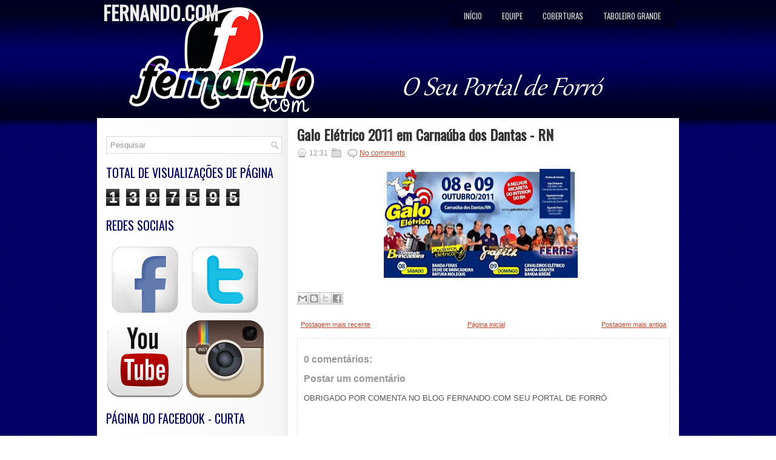

--- FILE ---
content_type: text/html; charset=UTF-8
request_url: https://fernandocomtg.blogspot.com/2011/09/galo-eletrico-2011-em-carnauba-dos.html
body_size: 55481
content:
<!DOCTYPE html>
<html dir='ltr' xmlns='http://www.w3.org/1999/xhtml' xmlns:b='http://www.google.com/2005/gml/b' xmlns:data='http://www.google.com/2005/gml/data' xmlns:expr='http://www.google.com/2005/gml/expr'>
<head>
<link href='https://www.blogger.com/static/v1/widgets/2944754296-widget_css_bundle.css' rel='stylesheet' type='text/css'/>
<link href="//fonts.googleapis.com/css?family=Oswald" rel="stylesheet" type="text/css">
<meta content='text/html; charset=UTF-8' http-equiv='Content-Type'/>
<meta content='blogger' name='generator'/>
<link href='https://fernandocomtg.blogspot.com/favicon.ico' rel='icon' type='image/x-icon'/>
<link href='http://fernandocomtg.blogspot.com/2011/09/galo-eletrico-2011-em-carnauba-dos.html' rel='canonical'/>
<link rel="alternate" type="application/atom+xml" title="FERNANDO.COM - Atom" href="https://fernandocomtg.blogspot.com/feeds/posts/default" />
<link rel="alternate" type="application/rss+xml" title="FERNANDO.COM - RSS" href="https://fernandocomtg.blogspot.com/feeds/posts/default?alt=rss" />
<link rel="service.post" type="application/atom+xml" title="FERNANDO.COM - Atom" href="https://www.blogger.com/feeds/5407169849224156316/posts/default" />

<link rel="alternate" type="application/atom+xml" title="FERNANDO.COM - Atom" href="https://fernandocomtg.blogspot.com/feeds/5484790599514401649/comments/default" />
<!--Can't find substitution for tag [blog.ieCssRetrofitLinks]-->
<link href='https://blogger.googleusercontent.com/img/b/R29vZ2xl/AVvXsEiVDyCpTOmIWIerRm61WEJJwhrUg57RKtaBmitGiU8Mx0CvxkzGAaF0xztSl3it8g3_JEZn5T07dmr_u8o9-GMufX-pdM28lYLyRsYpHsogppraBKflI_8HE_PfaWSRhKq9U3HxmVMTsh35/s320/PQAAAJ2W2jWFt5TVOQK2Tb2lcfBUu1Lfgblwluklt0boKt-0clACnbKsmukxNbwS6S4Hx-ZPq5FrbCNaG86rsstP35sAm1T1UCSTUDO_9lVMwUuCe8OE5E8hi2oN+%25281%2529.jpg' rel='image_src'/>
<meta content='http://fernandocomtg.blogspot.com/2011/09/galo-eletrico-2011-em-carnauba-dos.html' property='og:url'/>
<meta content='Galo Elétrico 2011 em Carnaúba dos Dantas - RN' property='og:title'/>
<meta content='' property='og:description'/>
<meta content='https://blogger.googleusercontent.com/img/b/R29vZ2xl/AVvXsEiVDyCpTOmIWIerRm61WEJJwhrUg57RKtaBmitGiU8Mx0CvxkzGAaF0xztSl3it8g3_JEZn5T07dmr_u8o9-GMufX-pdM28lYLyRsYpHsogppraBKflI_8HE_PfaWSRhKq9U3HxmVMTsh35/w1200-h630-p-k-no-nu/PQAAAJ2W2jWFt5TVOQK2Tb2lcfBUu1Lfgblwluklt0boKt-0clACnbKsmukxNbwS6S4Hx-ZPq5FrbCNaG86rsstP35sAm1T1UCSTUDO_9lVMwUuCe8OE5E8hi2oN+%25281%2529.jpg' property='og:image'/>
<!-- Start www.bloggertipandtrick.net: Changing the Blogger Title Tag -->
<title>Galo Elétrico 2011 em Carnaúba dos Dantas - RN ~ FERNANDO.COM</title>
<!-- End www.bloggertipandtrick.net: Changing the Blogger Title Tag -->
<link href='YOUR-FAVICON-URL' rel='shortcut icon' type='image/vnd.microsoft.icon'/>
<style id='page-skin-1' type='text/css'><!--
/*
-----------------------------------------------
Blogger Template Style
Name:   Sintea
Author: Lasantha Bandara
URL 1:  http://www.premiumbloggertemplates.com/
URL 2:  http://www.bloggertipandtrick.net/
Date:   March 2012
License:  This free Blogger template is licensed under the Creative Commons Attribution 3.0 License, which permits both personal and commercial use.
However, to satisfy the 'attribution' clause of the license, you are required to keep the footer links intact which provides due credit to its authors. For more specific details about the license, you may visit the URL below:
http://creativecommons.org/licenses/by/3.0/
----------------------------------------------- */
body#layout ul{list-style-type:none;list-style:none}
body#layout ul li{list-style-type:none;list-style:none}
body#layout #myGallery{display:none}
body#layout .featuredposts{display:none}
body#layout .fp-slider{display:none}
body#layout #navcontainer{display:none}
body#layout .menu-secondary-wrap{display:none}
body#layout .menu-secondary-container{display:none}
body#layout #skiplinks{display:none}
body#layout .feedtwitter{display:none}
body#layout #header-wrapper {margin-bottom:10px;min-height:50px;}
body#layout .social-profiles-widget h3 {display:none;}
/* Variable definitions
====================
<Variable name="bgcolor" description="Page Background Color"
type="color" default="#fff">
<Variable name="textcolor" description="Text Color"
type="color" default="#333">
<Variable name="linkcolor" description="Link Color"
type="color" default="#58a">
<Variable name="pagetitlecolor" description="Blog Title Color"
type="color" default="#666">
<Variable name="descriptioncolor" description="Blog Description Color"
type="color" default="#999">
<Variable name="titlecolor" description="Post Title Color"
type="color" default="#c60">
<Variable name="bordercolor" description="Border Color"
type="color" default="#ccc">
<Variable name="sidebarcolor" description="Sidebar Title Color"
type="color" default="#999">
<Variable name="sidebartextcolor" description="Sidebar Text Color"
type="color" default="#666">
<Variable name="visitedlinkcolor" description="Visited Link Color"
type="color" default="#999">
<Variable name="bodyfont" description="Text Font"
type="font" default="normal normal 100% Georgia, Serif">
<Variable name="headerfont" description="Sidebar Title Font"
type="font"
default="normal normal 78% 'Trebuchet MS',Trebuchet,Arial,Verdana,Sans-serif">
<Variable name="pagetitlefont" description="Blog Title Font"
type="font"
default="normal normal 200% Georgia, Serif">
<Variable name="descriptionfont" description="Blog Description Font"
type="font"
default="normal normal 78% 'Trebuchet MS', Trebuchet, Arial, Verdana, Sans-serif">
<Variable name="postfooterfont" description="Post Footer Font"
type="font"
default="normal normal 78% 'Trebuchet MS', Trebuchet, Arial, Verdana, Sans-serif">
<Variable name="startSide" description="Side where text starts in blog language"
type="automatic" default="left">
<Variable name="endSide" description="Side where text ends in blog language"
type="automatic" default="right">
*/
/* Use this with templates/template-twocol.html */
body{background:url(https://blogger.googleusercontent.com/img/b/R29vZ2xl/AVvXsEihabsKzzAkutfDFMOTMdsjqZ7SALNxK3ixbadG4-5ii2Ug6LSlhyA1_g2un3MXBWUKruLnbwjtxUHc4oum25s652svfQ-R9xg94BRKxhX-wtDS20fO-8LBrbowwTbJTAtZ0leqsEkr4U24/s1600/background3.jpg);color:#555555;font-family: Arial, Helvetica, Sans-serif;font-size: 13px;margin:0px;padding:0px;}
a:link,a:visited{color:#BF492F;text-decoration:underline;outline:none;}
a:hover{color:#F83B01;text-decoration:none;outline:none;}
a img{border-width:0}
#body-wrapper{margin:0px;padding:0px;background:url(https://blogger.googleusercontent.com/img/b/R29vZ2xl/AVvXsEje-TROlwHJRlbgV16MRjPdXTA3I3Owam6JVmyDEDpVUk00tKDKoujEBstHrG9-n2_3QRSluvfGxmA4ptAuKXg4Z0_38E1PIeX0mtuncWUkkQaAm7zPrb8VV2qZTr4ry8Sbt-DBrcJGkdqA/s1600/bg-topo.png) left top repeat-x;}
/* Header-----------------------------------------------*/
#header-wrapper{width:950px;margin:0 auto 0;height:180px;padding: 5px 0px 10px 0px;background: url(https://blogger.googleusercontent.com/img/b/R29vZ2xl/AVvXsEiubKko2E6eYXPhyVFtiXM4RuERSUgfC2Oqxl0fqEbh4GPUUsOcsH9DXm2NpsRMcUsxSFtNV1l3KdQN1vIHKbR4g7eOGeR4CIb6NaQk3PDCGN_5Hi5C17trPccIRJokUSHOEtHfg_LcYWVL/s1600/topo.png) center center no-repeat;overflow:hidden;}
#header-inner{background-position:center;margin-left:auto;margin-right:auto}
#header{margin:0;border:0 solid #cccccc;color:#666666;float:left;width:40%;overflow:hidden;}
#header h1{color:#EDEDED;text-shadow:0px 1px 0px #000;margin:0 5px 0;padding:0px 0px 0px 0px;font-family:&#39;Oswald&#39;,Arial,Helvetica,Sans-serif;font-weight:bold;font-size:32px;line-height:32px;}
#header .description{padding-left:7px;color:#EDEDED;text-shadow:0px 1px 0px #000;line-height:14px;font-size:14px;padding-top:0px;margin-top:5px;font-family:Arial,Helvetica,Sans-serif;}
#header h1 a,#header h1 a:visited{color:#EDEDED;text-decoration:none}
#header h2{padding-left:5px;color:#EDEDED;font:14px Arial,Helvetica,Sans-serif}
#header2{float:right;width:56%;margin-right:0px;padding-right:0px;overflow:hidden;}
#header2 .widget{padding:0px 0px 0px 0px;float:right}
.social-profiles-widget img{margin:0 4px 0 0}
.social-profiles-widget img:hover{opacity:0.8}
#top-social-profiles{padding-top:10px;height:32px;text-align:right;float:right}
#top-social-profiles img{margin:0 6px 0 0 !important}
#top-social-profiles img:hover{opacity:0.8}
#top-social-profiles .widget-container{background:none;padding:0;border:0}
/* Outer-Wrapper----------------------------------------------- */
#outer-wrapper{width:960px;margin:0px auto 0px;padding:0px;text-align:left;}
#content-wrapper{background:#FFFFFF url(https://blogger.googleusercontent.com/img/b/R29vZ2xl/AVvXsEizsyYqSp0SnpXuFbc-13XRYl0eTqUGoKbxb6zTHO-dLQcuf4kTA0EJFf7zEyhCf9Gqs52dnG4hkcvPVzSQ1-Q6tgWiSvYDKIKbfPX9nzdO3BxbXWYH_7la_akHhBYLRtrHQI5jzwcyqb8/s0/main-bg.png) left top repeat-y;padding:15px;}
#main-wrapper{width:615px;float:right;margin:0px;padding:0px 0px 0px 0px;word-wrap:break-word;overflow:hidden;text-shadow:0 1px 0 #fff;}
#rsidebar-wrapper{width:290px;float:
left;margin:0px;padding:0px 0px 0px 0px;word-wrap:break-word;overflow:hidden;text-shadow:0 1px 0 #fff;}
/* Headings----------------------------------------------- */
h2{}
/* Posts-----------------------------------------------*/
h2.date-header{margin:1.5em 0 .5em;display:none;}
.wrapfullpost{}
.post{margin-bottom:15px;border-bottom:0px solid #EDEDED;}
.post-title{color:#333333;margin:0 0 10px 0;padding:0;font-family:&#39;Oswald&#39;,Arial,Helvetica,Sans-serif;font-size:24px;line-height:24px;font-weight:bold;}
.post-title a,.post-title a:visited,.post-title strong{display:block;text-decoration:none;color:#333333;text-decoration:none;}
.post-title strong,.post-title a:hover{color:#010163;text-decoration:none;}
.post-body{margin:0px;padding:0px 10px 0px 0px;font-family:Arial, Helvetica, Sans-serif;font-size:12px;line-height: 20px;}
.post-footer{margin:5px 0;}
.comment-link{margin-left:.6em}
.post-body img{padding:6px;border:1px solid #eee;background:#ffffff;}
.postmeta-primary{color:#999;font-size:12px;line-height:18px;padding:0 0 5px 0}
.postmeta-secondary{color:#999;font-size:12px;line-height:18px;padding:0 0 10px 0}
.postmeta-primary span,.postmeta-secondary span{padding:3px 0 3px 20px;background-position:left center;background-repeat:no-repeat}
.meta_date{background-image:url(https://blogger.googleusercontent.com/img/b/R29vZ2xl/AVvXsEj5A-vB_wacP1EqRyTf2wRmoMgRTAkOkeN4pRviSHySCYxv-aPisPvrj8DqRrlCjiiYz9NeoPx1RGSi8kQGa14BOw6v_2ZDA9NHvwyW53JpOhfh8CiGzSEkJe5tPqZ47WUPIdh6VrS0lMc/s0/date.png)}
.meta_author{background-image:url(https://blogger.googleusercontent.com/img/b/R29vZ2xl/AVvXsEiqeC4zuI5rtvWdZin8uX_yRTGCXds4uZrqQXVMS20hJ4WNrhV1FIA7OI4ydEWB11EmbLWbQ9FcaopdgWgjVhs8uoB20ykixDFJamVJd_-v2XmO41079iDHyq6uIivxDu4NvX4yJQBHSOw/s0/author.png)}
.meta_comments{background-image:url(https://blogger.googleusercontent.com/img/b/R29vZ2xl/AVvXsEhVmgZ6trZ7kHVmr7Xo7lkjaX4L8LD7Xn6ibRz_Q3dLKjYRwugHz5sAOS-ZAKbtRnb4PNAt_43YSs6zYOUSw33424EWaZSG1vqKi6W-qvPiximWDc752ncDWmncSagisAi2YKSdRB3EvAY/s0/comments.png)}
.meta_edit{background-image:url(images/edit.png)}
.meta_categories{background-image:url(https://blogger.googleusercontent.com/img/b/R29vZ2xl/AVvXsEhPdwD62p5tGgaBw7LuxEgc8Hm4VzXOa4hOv0QCTzJg87M0WFACQb4Dgl_G2yN7ueNPGv8-2dl_OV89mNejjG0PCho2ViCuIe3BD_mOzg2tbRqswYDZFpA-eg206L7kjQBezmp2gZUQuVI/s0/category.png)}
.meta_tags{background-image:url(https://blogger.googleusercontent.com/img/b/R29vZ2xl/AVvXsEgUtVRbXXDU9aa_WxRvqbcTXeGR1EKkpxfHkbmedOM58VOv5KaO0OE7b0dFjnXpkPtQAjaBKOxVnnAGpq8qBxHQAviA6tRJsy5M1fMPJfvQHhrOl0iqejONswKM4sAIe6ielRcCYYzTasQ/s0/tags.png)}
.readmore{margin-bottom:5px;float:right}
.readmore a{color:#010163;background:#F8F8F8;padding:8px 14px;display:inline-block;font-size:12px;line-height:12px;text-decoration:none;text-transform:uppercase;-moz-border-radius:5px;-khtml-border-radius:5px;-webkit-border-radius:5px;border-radius:5px}
.readmore a:hover{color:#fff;text-shadow:0px 1px 0px #000;background:#010163;text-decoration:none}
/* Sidebar Content----------------------------------------------- */
.sidebar{margin:0 0 10px 0;font-size:13px;color:#666666;}
.sidebar a{text-decoration:none;color:#666666;}
.sidebar a:hover{text-decoration:none;color:#010163;}
.sidebar h2{margin:0 0 10px 0;padding:6px 0 6px 0;color:#010163;font-size:20px;line-height:20px;font-family:'Oswald',sans-serif;font-weight:normal;text-decoration:none;text-transform:uppercase;}
.sidebar ul{list-style-type:none;list-style:none;margin:0px;padding:0px;}
.sidebar ul li{padding:0 0 9px 0;margin:0 0 8px 0;background:url(https://blogger.googleusercontent.com/img/b/R29vZ2xl/AVvXsEh2e1wt6nF_26b7m-gctqRiWR8yOaIPcpTtFF1KzV_QtPeKa7GoCEKCjiQRikIRsLwHgerLDpBdgca-BaCIydyJ3Dfz8YzUtVKxUgK1sT0CZdaly_16ycOy482gKl6VIbb2AIClTqQX3Nk/s0/widget-line.png) left bottom repeat-x;}
.sidebar .widget{margin:0 0 15px 0;padding:0;color:#666666;font-size:13px;}
.main .widget{margin:0 0 5px;padding:0 0 2px}
.main .Blog{border-bottom-width:0}
/* FOOTER ----------------------------------------------- */
#footer-container{}
#footer{margin-bottom:15px}
#copyrights{color:#434141;background:#FFF url(https://blogger.googleusercontent.com/img/b/R29vZ2xl/AVvXsEg4NQR3mWQoMvLJjTEyhpCT8vrzEfk6nnCrPRI1UPvaEKepZZQAQ72o_LsWd6ZQO5gynTpGhruDsbXPoqHAnHjMFoajTLVEvU9sUIG0LC4QDIkOJXrpljlaWK00qH8goDr1CMLx29VQFM8/s0/footer-bg.png) left top repeat-x;text-align:center;padding:20px 0;text-shadow:0px 1px 0px #fff;}
#copyrights a{color:#434141}
#copyrights a:hover{color:#434141;text-decoration:none}
#credits{color:#7D7D7D;text-align:center;font-size:11px;padding:10px 0 0 0;text-shadow:0px 1px 0px #fff;}
#credits a{color:#7D7D7D;text-decoration:none}
#credits a:hover{text-decoration:none;color:#7D7D7D}
#footer-widgets-container{background:#FFF url(https://blogger.googleusercontent.com/img/b/R29vZ2xl/AVvXsEg63GtitG-5Wo9KQ6SefXg65Me3gjgXJ9hVeeVg2vBwH48SrFyb-BwBLE9cmCjPRriPTr_LD74LDtGXIITnF04d-Sn9fUtDmfB2wSohqAHmEZ9oghwFQWvVT0fNoA5oK3judFOTaR7Yk4A/s0/footer-widgets-bg.png) left top repeat-x;padding:20px 0;text-shadow:0px 1px 0px #fff;}
#footer-widgets{width:960px;margin:0 auto}
.footer-widget-box{width:310px;float:left;margin-right:15px}
.footer-widget-box-last{margin-right:0}
#footer-widgets .widget-container{color:#666666;}
#footer-widgets .widget-container a{color:#666666;text-decoration:none;}
#footer-widgets .widget-container a:hover{color:#010163;text-decoration:none;}
#footer-widgets h2{margin:0 0 10px 0;padding:6px 0 6px 0;color:#010163;font-size:20px;line-height:20px;font-family:'Oswald',sans-serif;font-weight:normal;text-decoration:none;text-transform:uppercase;}
#footer-widgets .widget ul{list-style-type:none;list-style:none;margin:0px;padding:0px;}
#footer-widgets .widget ul li{padding:0 0 9px 0;margin:0 0 8px 0;background:url(https://blogger.googleusercontent.com/img/b/R29vZ2xl/AVvXsEh2e1wt6nF_26b7m-gctqRiWR8yOaIPcpTtFF1KzV_QtPeKa7GoCEKCjiQRikIRsLwHgerLDpBdgca-BaCIydyJ3Dfz8YzUtVKxUgK1sT0CZdaly_16ycOy482gKl6VIbb2AIClTqQX3Nk/s0/widget-line.png) left bottom repeat-x;}
.footersec {}
.footersec .widget{margin-bottom:20px;}
.footersec ul{}
.footersec ul li{}
/* Pesquisar ----------------------------------------------- */
#Pesquisar{border:1px solid #D8D8D8;background:#fff url(https://blogger.googleusercontent.com/img/b/R29vZ2xl/AVvXsEhvH_tSiSfYArFZiUl0moVAUvrMCDQaureaxl2OaJLfW7clZL4B2yHpZNGHJEYH68L1y8ohaURc9jB91To26Mg8KX3qpIW5qSfp4lBjObZpjPbHyoyz_D4atBXJLtRePC6jiIVpgMRb0qU/s0/search.png) 99% 50% no-repeat;text-align:left;padding:6px 24px 6px 6px}
#Pesquisar #s{background:none;color:#979797;border:0;width:100%;padding:0;margin:0;outline:none}
#content-Pesquisar{width:300px;padding:15px 0}
/* Comments----------------------------------------------- */
#comments{padding:10px;background-color:#fff;border:1px dashed #ddd;}
#comments h4{font-size:16px;font-weight:bold;margin:1em 0;color:#999999}
#comments-block3{padding:0;margin:0;float:left;overflow:hidden;position:relative;}
#comment-name-url{width:465px;float:left}
#comment-date{width:465px;float:left;margin-top:5px;font-size:10px;}
#comment-header{float:left;padding:5px 0 40px 10px;margin:5px 0px 15px 0px;position:relative;background-color:#fff;border:1px dashed #ddd;}
.avatar-image-container{background:url(https://blogger.googleusercontent.com/img/b/R29vZ2xl/AVvXsEgmH-8_kGRqmJKIOZD9Dje74UP7HGEkZmarkbIXshE74vyaQdVQU0z64AA3SxhHCpEIsToPvST36bVpddpWmDa4oxjokPS669gtJER0BZ16bjFz8DCiI8jDQ0h3pWp3eRx6TZ0TVqC5H78/s0/comment-avatar.jpg);width:32px;height:32px;float:right;margin:5px 10px 5px 5px;border:1px solid #ddd;}
.avatar-image-container img{width:32px;height:32px;}
a.comments-autor-name{color:#000;font:normal bold 14px Arial,Tahoma,Verdana}
a.says{color:#000;font:normal 14px Arial,Tahoma,Verdana}
.says a:hover{text-decoration:none}
.deleted-comment{font-style:italic;color:gray}
#blog-pager-newer-link{float:left}
#blog-pager-older-link{float:right}
#blog-pager{text-align:center}
.feed-links{clear:both;line-height:2.5em}
/* Profile ----------------------------------------------- */
.profile-img{float:left;margin-top:0;margin-right:5px;margin-bottom:5px;margin-left:0;padding:4px;border:1px solid #cccccc}
.profile-data{margin:0;text-transform:uppercase;letter-spacing:.1em;font:normal normal 78% 'Trebuchet MS', Trebuchet, Arial, Verdana, Sans-serif;color:#999999;font-weight:bold;line-height:1.6em}
.profile-datablock{margin:.5em 0 .5em}
.profile-textblock{margin:0.5em 0;line-height:1.6em}
.avatar-image-container{background:url(https://blogger.googleusercontent.com/img/b/R29vZ2xl/AVvXsEgmH-8_kGRqmJKIOZD9Dje74UP7HGEkZmarkbIXshE74vyaQdVQU0z64AA3SxhHCpEIsToPvST36bVpddpWmDa4oxjokPS669gtJER0BZ16bjFz8DCiI8jDQ0h3pWp3eRx6TZ0TVqC5H78/s0/comment-avatar.jpg);width:32px;height:32px;float:right;margin:5px 10px 5px 5px;border:1px solid #ddd;}
.avatar-image-container img{width:32px;height:32px;}
.profile-link{font:normal normal 78% 'Trebuchet MS', Trebuchet, Arial, Verdana, Sans-serif;text-transform:uppercase;letter-spacing:.1em}
#navbar-iframe{height:0;visibility:hidden;display:none;}

--></style>
<script src='https://ajax.googleapis.com/ajax/libs/jquery/1.5.1/jquery.min.js' type='text/javascript'></script>
<script type='text/javascript'>
//<![CDATA[

(function($){
	/* hoverIntent by Brian Cherne */
	$.fn.hoverIntent = function(f,g) {
		// default configuration options
		var cfg = {
			sensitivity: 7,
			interval: 100,
			timeout: 0
		};
		// override configuration options with user supplied object
		cfg = $.extend(cfg, g ? { over: f, out: g } : f );

		// instantiate variables
		// cX, cY = current X and Y position of mouse, updated by mousemove event
		// pX, pY = previous X and Y position of mouse, set by mouseover and polling interval
		var cX, cY, pX, pY;

		// A private function for getting mouse position
		var track = function(ev) {
			cX = ev.pageX;
			cY = ev.pageY;
		};

		// A private function for comparing current and previous mouse position
		var compare = function(ev,ob) {
			ob.hoverIntent_t = clearTimeout(ob.hoverIntent_t);
			// compare mouse positions to see if they've crossed the threshold
			if ( ( Math.abs(pX-cX) + Math.abs(pY-cY) ) < cfg.sensitivity ) {
				$(ob).unbind("mousemove",track);
				// set hoverIntent state to true (so mouseOut can be called)
				ob.hoverIntent_s = 1;
				return cfg.over.apply(ob,[ev]);
			} else {
				// set previous coordinates for next time
				pX = cX; pY = cY;
				// use self-calling timeout, guarantees intervals are spaced out properly (avoids JavaScript timer bugs)
				ob.hoverIntent_t = setTimeout( function(){compare(ev, ob);} , cfg.interval );
			}
		};

		// A private function for delaying the mouseOut function
		var delay = function(ev,ob) {
			ob.hoverIntent_t = clearTimeout(ob.hoverIntent_t);
			ob.hoverIntent_s = 0;
			return cfg.out.apply(ob,[ev]);
		};

		// A private function for handling mouse 'hovering'
		var handleHover = function(e) {
			// next three lines copied from jQuery.hover, ignore children onMouseOver/onMouseOut
			var p = (e.type == "mouseover" ? e.fromElement : e.toElement) || e.relatedTarget;
			while ( p && p != this ) { try { p = p.parentNode; } catch(e) { p = this; } }
			if ( p == this ) { return false; }

			// copy objects to be passed into t (required for event object to be passed in IE)
			var ev = jQuery.extend({},e);
			var ob = this;

			// cancel hoverIntent timer if it exists
			if (ob.hoverIntent_t) { ob.hoverIntent_t = clearTimeout(ob.hoverIntent_t); }

			// else e.type == "onmouseover"
			if (e.type == "mouseover") {
				// set "previous" X and Y position based on initial entry point
				pX = ev.pageX; pY = ev.pageY;
				// update "current" X and Y position based on mousemove
				$(ob).bind("mousemove",track);
				// start polling interval (self-calling timeout) to compare mouse coordinates over time
				if (ob.hoverIntent_s != 1) { ob.hoverIntent_t = setTimeout( function(){compare(ev,ob);} , cfg.interval );}

			// else e.type == "onmouseout"
			} else {
				// unbind expensive mousemove event
				$(ob).unbind("mousemove",track);
				// if hoverIntent state is true, then call the mouseOut function after the specified delay
				if (ob.hoverIntent_s == 1) { ob.hoverIntent_t = setTimeout( function(){delay(ev,ob);} , cfg.timeout );}
			}
		};

		// bind the function to the two event listeners
		return this.mouseover(handleHover).mouseout(handleHover);
	};
	
})(jQuery);

//]]>
</script>
<script type='text/javascript'>
//<![CDATA[

/*
 * Superfish v1.4.8 - jQuery menu widget
 * Copyright (c) 2008 Joel Birch
 *
 * Dual licensed under the MIT and GPL licenses:
 * 	http://www.opensource.org/licenses/mit-license.php
 * 	http://www.gnu.org/licenses/gpl.html
 *
 * CHANGELOG: http://users.tpg.com.au/j_birch/plugins/superfish/changelog.txt
 */

;(function($){
	$.fn.superfish = function(op){

		var sf = $.fn.superfish,
			c = sf.c,
			$arrow = $(['<span class="',c.arrowClass,'"> &#187;</span>'].join('')),
			over = function(){
				var $$ = $(this), menu = getMenu($$);
				clearTimeout(menu.sfTimer);
				$$.showSuperfishUl().siblings().hideSuperfishUl();
			},
			out = function(){
				var $$ = $(this), menu = getMenu($$), o = sf.op;
				clearTimeout(menu.sfTimer);
				menu.sfTimer=setTimeout(function(){
					o.retainPath=($.inArray($$[0],o.$path)>-1);
					$$.hideSuperfishUl();
					if (o.$path.length && $$.parents(['li.',o.hoverClass].join('')).length<1){over.call(o.$path);}
				},o.delay);	
			},
			getMenu = function($menu){
				var menu = $menu.parents(['ul.',c.menuClass,':first'].join(''))[0];
				sf.op = sf.o[menu.serial];
				return menu;
			},
			addArrow = function($a){ $a.addClass(c.anchorClass).append($arrow.clone()); };
			
		return this.each(function() {
			var s = this.serial = sf.o.length;
			var o = $.extend({},sf.defaults,op);
			o.$path = $('li.'+o.pathClass,this).slice(0,o.pathLevels).each(function(){
				$(this).addClass([o.hoverClass,c.bcClass].join(' '))
					.filter('li:has(ul)').removeClass(o.pathClass);
			});
			sf.o[s] = sf.op = o;
			
			$('li:has(ul)',this)[($.fn.hoverIntent && !o.disableHI) ? 'hoverIntent' : 'hover'](over,out).each(function() {
				if (o.autoArrows) addArrow( $('>a:first-child',this) );
			})
			.not('.'+c.bcClass)
				.hideSuperfishUl();
			
			var $a = $('a',this);
			$a.each(function(i){
				var $li = $a.eq(i).parents('li');
				$a.eq(i).focus(function(){over.call($li);}).blur(function(){out.call($li);});
			});
			o.onInit.call(this);
			
		}).each(function() {
			var menuClasses = [c.menuClass];
			if (sf.op.dropShadows  && !($.browser.msie && $.browser.version < 7)) menuClasses.push(c.shadowClass);
			$(this).addClass(menuClasses.join(' '));
		});
	};

	var sf = $.fn.superfish;
	sf.o = [];
	sf.op = {};
	sf.IE7fix = function(){
		var o = sf.op;
		if ($.browser.msie && $.browser.version > 6 && o.dropShadows && o.animation.opacity!=undefined)
			this.toggleClass(sf.c.shadowClass+'-off');
		};
	sf.c = {
		bcClass     : 'sf-breadcrumb',
		menuClass   : 'sf-js-enabled',
		anchorClass : 'sf-with-ul',
		arrowClass  : 'sf-sub-indicator',
		shadowClass : 'sf-shadow'
	};
	sf.defaults = {
		hoverClass	: 'sfHover',
		pathClass	: 'overideThisToUse',
		pathLevels	: 1,
		delay		: 800,
		animation	: {opacity:'show'},
		speed		: 'normal',
		autoArrows	: true,
		dropShadows : true,
		disableHI	: false,		// true disables hoverIntent detection
		onInit		: function(){}, // callback functions
		onBeforeShow: function(){},
		onShow		: function(){},
		onHide		: function(){}
	};
	$.fn.extend({
		hideSuperfishUl : function(){
			var o = sf.op,
				not = (o.retainPath===true) ? o.$path : '';
			o.retainPath = false;
			var $ul = $(['li.',o.hoverClass].join(''),this).add(this).not(not).removeClass(o.hoverClass)
					.find('>ul').hide().css('visibility','hidden');
			o.onHide.call($ul);
			return this;
		},
		showSuperfishUl : function(){
			var o = sf.op,
				sh = sf.c.shadowClass+'-off',
				$ul = this.addClass(o.hoverClass)
					.find('>ul:hidden').css('visibility','visible');
			sf.IE7fix.call($ul);
			o.onBeforeShow.call($ul);
			$ul.animate(o.animation,o.speed,function(){ sf.IE7fix.call($ul); o.onShow.call($ul); });
			return this;
		}
	});

})(jQuery);



//]]>
</script>
<script type='text/javascript'>
//<![CDATA[

/*
 * jQuery Cycle Plugin (with Transition Definitions)
 * Examples and documentation at: http://jquery.malsup.com/cycle/
 * Copyright (c) 2007-2010 M. Alsup
 * Version: 2.88 (08-JUN-2010)
 * Dual licensed under the MIT and GPL licenses.
 * http://jquery.malsup.com/license.html
 * Requires: jQuery v1.2.6 or later
 */
(function($){var ver="2.88";if($.support==undefined){$.support={opacity:!($.browser.msie)};}function debug(s){if($.fn.cycle.debug){log(s);}}function log(){if(window.console&&window.console.log){window.console.log("[cycle] "+Array.prototype.join.call(arguments," "));}}$.fn.cycle=function(options,arg2){var o={s:this.selector,c:this.context};if(this.length===0&&options!="stop"){if(!$.isReady&&o.s){log("DOM not ready, queuing slideshow");$(function(){$(o.s,o.c).cycle(options,arg2);});return this;}log("terminating; zero elements found by selector"+($.isReady?"":" (DOM not ready)"));return this;}return this.each(function(){var opts=handleArguments(this,options,arg2);if(opts===false){return;}opts.updateActivePagerLink=opts.updateActivePagerLink||$.fn.cycle.updateActivePagerLink;if(this.cycleTimeout){clearTimeout(this.cycleTimeout);}this.cycleTimeout=this.cyclePause=0;var $cont=$(this);var $slides=opts.slideExpr?$(opts.slideExpr,this):$cont.children();var els=$slides.get();if(els.length<2){log("terminating; too few slides: "+els.length);return;}var opts2=buildOptions($cont,$slides,els,opts,o);if(opts2===false){return;}var startTime=opts2.continuous?10:getTimeout(els[opts2.currSlide],els[opts2.nextSlide],opts2,!opts2.rev);if(startTime){startTime+=(opts2.delay||0);if(startTime<10){startTime=10;}debug("first timeout: "+startTime);this.cycleTimeout=setTimeout(function(){go(els,opts2,0,(!opts2.rev&&!opts.backwards));},startTime);}});};function handleArguments(cont,options,arg2){if(cont.cycleStop==undefined){cont.cycleStop=0;}if(options===undefined||options===null){options={};}if(options.constructor==String){switch(options){case"destroy":case"stop":var opts=$(cont).data("cycle.opts");if(!opts){return false;}cont.cycleStop++;if(cont.cycleTimeout){clearTimeout(cont.cycleTimeout);}cont.cycleTimeout=0;$(cont).removeData("cycle.opts");if(options=="destroy"){destroy(opts);}return false;case"toggle":cont.cyclePause=(cont.cyclePause===1)?0:1;checkInstantResume(cont.cyclePause,arg2,cont);return false;case"pause":cont.cyclePause=1;return false;case"resume":cont.cyclePause=0;checkInstantResume(false,arg2,cont);return false;case"prev":case"next":var opts=$(cont).data("cycle.opts");if(!opts){log('options not found, "prev/next" ignored');return false;}$.fn.cycle[options](opts);return false;default:options={fx:options};}return options;}else{if(options.constructor==Number){var num=options;options=$(cont).data("cycle.opts");if(!options){log("options not found, can not advance slide");return false;}if(num<0||num>=options.elements.length){log("invalid slide index: "+num);return false;}options.nextSlide=num;if(cont.cycleTimeout){clearTimeout(cont.cycleTimeout);cont.cycleTimeout=0;}if(typeof arg2=="string"){options.oneTimeFx=arg2;}go(options.elements,options,1,num>=options.currSlide);return false;}}return options;function checkInstantResume(isPaused,arg2,cont){if(!isPaused&&arg2===true){var options=$(cont).data("cycle.opts");if(!options){log("options not found, can not resume");return false;}if(cont.cycleTimeout){clearTimeout(cont.cycleTimeout);cont.cycleTimeout=0;}go(options.elements,options,1,(!opts.rev&&!opts.backwards));}}}function removeFilter(el,opts){if(!$.support.opacity&&opts.cleartype&&el.style.filter){try{el.style.removeAttribute("filter");}catch(smother){}}}function destroy(opts){if(opts.next){$(opts.next).unbind(opts.prevNextEvent);}if(opts.prev){$(opts.prev).unbind(opts.prevNextEvent);}if(opts.pager||opts.pagerAnchorBuilder){$.each(opts.pagerAnchors||[],function(){this.unbind().remove();});}opts.pagerAnchors=null;if(opts.destroy){opts.destroy(opts);}}function buildOptions($cont,$slides,els,options,o){var opts=$.extend({},$.fn.cycle.defaults,options||{},$.metadata?$cont.metadata():$.meta?$cont.data():{});if(opts.autostop){opts.countdown=opts.autostopCount||els.length;}var cont=$cont[0];$cont.data("cycle.opts",opts);opts.$cont=$cont;opts.stopCount=cont.cycleStop;opts.elements=els;opts.before=opts.before?[opts.before]:[];opts.after=opts.after?[opts.after]:[];opts.after.unshift(function(){opts.busy=0;});if(!$.support.opacity&&opts.cleartype){opts.after.push(function(){removeFilter(this,opts);});}if(opts.continuous){opts.after.push(function(){go(els,opts,0,(!opts.rev&&!opts.backwards));});}saveOriginalOpts(opts);if(!$.support.opacity&&opts.cleartype&&!opts.cleartypeNoBg){clearTypeFix($slides);}if($cont.css("position")=="static"){$cont.css("position","relative");}if(opts.width){$cont.width(opts.width);}if(opts.height&&opts.height!="auto"){$cont.height(opts.height);}if(opts.startingSlide){opts.startingSlide=parseInt(opts.startingSlide);}else{if(opts.backwards){opts.startingSlide=els.length-1;}}if(opts.random){opts.randomMap=[];for(var i=0;i<els.length;i++){opts.randomMap.push(i);}opts.randomMap.sort(function(a,b){return Math.random()-0.5;});opts.randomIndex=1;opts.startingSlide=opts.randomMap[1];}else{if(opts.startingSlide>=els.length){opts.startingSlide=0;}}opts.currSlide=opts.startingSlide||0;var first=opts.startingSlide;$slides.css({position:"absolute",top:0,left:0}).hide().each(function(i){var z;if(opts.backwards){z=first?i<=first?els.length+(i-first):first-i:els.length-i;}else{z=first?i>=first?els.length-(i-first):first-i:els.length-i;}$(this).css("z-index",z);});$(els[first]).css("opacity",1).show();removeFilter(els[first],opts);if(opts.fit&&opts.width){$slides.width(opts.width);}if(opts.fit&&opts.height&&opts.height!="auto"){$slides.height(opts.height);}var reshape=opts.containerResize&&!$cont.innerHeight();if(reshape){var maxw=0,maxh=0;for(var j=0;j<els.length;j++){var $e=$(els[j]),e=$e[0],w=$e.outerWidth(),h=$e.outerHeight();if(!w){w=e.offsetWidth||e.width||$e.attr("width");}if(!h){h=e.offsetHeight||e.height||$e.attr("height");}maxw=w>maxw?w:maxw;maxh=h>maxh?h:maxh;}if(maxw>0&&maxh>0){$cont.css({width:maxw+"px",height:maxh+"px"});}}if(opts.pause){$cont.hover(function(){this.cyclePause++;},function(){this.cyclePause--;});}if(supportMultiTransitions(opts)===false){return false;}var requeue=false;options.requeueAttempts=options.requeueAttempts||0;$slides.each(function(){var $el=$(this);this.cycleH=(opts.fit&&opts.height)?opts.height:($el.height()||this.offsetHeight||this.height||$el.attr("height")||0);this.cycleW=(opts.fit&&opts.width)?opts.width:($el.width()||this.offsetWidth||this.width||$el.attr("width")||0);if($el.is("img")){var loadingIE=($.browser.msie&&this.cycleW==28&&this.cycleH==30&&!this.complete);var loadingFF=($.browser.mozilla&&this.cycleW==34&&this.cycleH==19&&!this.complete);var loadingOp=($.browser.opera&&((this.cycleW==42&&this.cycleH==19)||(this.cycleW==37&&this.cycleH==17))&&!this.complete);var loadingOther=(this.cycleH==0&&this.cycleW==0&&!this.complete);if(loadingIE||loadingFF||loadingOp||loadingOther){if(o.s&&opts.requeueOnImageNotLoaded&&++options.requeueAttempts<100){log(options.requeueAttempts," - img slide not loaded, requeuing slideshow: ",this.src,this.cycleW,this.cycleH);setTimeout(function(){$(o.s,o.c).cycle(options);},opts.requeueTimeout);requeue=true;return false;}else{log("could not determine size of image: "+this.src,this.cycleW,this.cycleH);}}}return true;});if(requeue){return false;}opts.cssBefore=opts.cssBefore||{};opts.animIn=opts.animIn||{};opts.animOut=opts.animOut||{};$slides.not(":eq("+first+")").css(opts.cssBefore);if(opts.cssFirst){$($slides[first]).css(opts.cssFirst);}if(opts.timeout){opts.timeout=parseInt(opts.timeout);if(opts.speed.constructor==String){opts.speed=$.fx.speeds[opts.speed]||parseInt(opts.speed);}if(!opts.sync){opts.speed=opts.speed/2;}var buffer=opts.fx=="shuffle"?500:250;while((opts.timeout-opts.speed)<buffer){opts.timeout+=opts.speed;}}if(opts.easing){opts.easeIn=opts.easeOut=opts.easing;}if(!opts.speedIn){opts.speedIn=opts.speed;}if(!opts.speedOut){opts.speedOut=opts.speed;}opts.slideCount=els.length;opts.currSlide=opts.lastSlide=first;if(opts.random){if(++opts.randomIndex==els.length){opts.randomIndex=0;}opts.nextSlide=opts.randomMap[opts.randomIndex];}else{if(opts.backwards){opts.nextSlide=opts.startingSlide==0?(els.length-1):opts.startingSlide-1;}else{opts.nextSlide=opts.startingSlide>=(els.length-1)?0:opts.startingSlide+1;}}if(!opts.multiFx){var init=$.fn.cycle.transitions[opts.fx];if($.isFunction(init)){init($cont,$slides,opts);}else{if(opts.fx!="custom"&&!opts.multiFx){log("unknown transition: "+opts.fx,"; slideshow terminating");return false;}}}var e0=$slides[first];if(opts.before.length){opts.before[0].apply(e0,[e0,e0,opts,true]);}if(opts.after.length>1){opts.after[1].apply(e0,[e0,e0,opts,true]);}if(opts.next){$(opts.next).bind(opts.prevNextEvent,function(){return advance(opts,opts.rev?-1:1);});}if(opts.prev){$(opts.prev).bind(opts.prevNextEvent,function(){return advance(opts,opts.rev?1:-1);});}if(opts.pager||opts.pagerAnchorBuilder){buildPager(els,opts);}exposeAddSlide(opts,els);return opts;}function saveOriginalOpts(opts){opts.original={before:[],after:[]};opts.original.cssBefore=$.extend({},opts.cssBefore);opts.original.cssAfter=$.extend({},opts.cssAfter);opts.original.animIn=$.extend({},opts.animIn);opts.original.animOut=$.extend({},opts.animOut);$.each(opts.before,function(){opts.original.before.push(this);});$.each(opts.after,function(){opts.original.after.push(this);});}function supportMultiTransitions(opts){var i,tx,txs=$.fn.cycle.transitions;if(opts.fx.indexOf(",")>0){opts.multiFx=true;opts.fxs=opts.fx.replace(/\s*/g,"").split(",");for(i=0;i<opts.fxs.length;i++){var fx=opts.fxs[i];tx=txs[fx];if(!tx||!txs.hasOwnProperty(fx)||!$.isFunction(tx)){log("discarding unknown transition: ",fx);opts.fxs.splice(i,1);i--;}}if(!opts.fxs.length){log("No valid transitions named; slideshow terminating.");return false;}}else{if(opts.fx=="all"){opts.multiFx=true;opts.fxs=[];for(p in txs){tx=txs[p];if(txs.hasOwnProperty(p)&&$.isFunction(tx)){opts.fxs.push(p);}}}}if(opts.multiFx&&opts.randomizeEffects){var r1=Math.floor(Math.random()*20)+30;for(i=0;i<r1;i++){var r2=Math.floor(Math.random()*opts.fxs.length);opts.fxs.push(opts.fxs.splice(r2,1)[0]);}debug("randomized fx sequence: ",opts.fxs);}return true;}function exposeAddSlide(opts,els){opts.addSlide=function(newSlide,prepend){var $s=$(newSlide),s=$s[0];if(!opts.autostopCount){opts.countdown++;}els[prepend?"unshift":"push"](s);if(opts.els){opts.els[prepend?"unshift":"push"](s);}opts.slideCount=els.length;$s.css("position","absolute");$s[prepend?"prependTo":"appendTo"](opts.$cont);if(prepend){opts.currSlide++;opts.nextSlide++;}if(!$.support.opacity&&opts.cleartype&&!opts.cleartypeNoBg){clearTypeFix($s);}if(opts.fit&&opts.width){$s.width(opts.width);}if(opts.fit&&opts.height&&opts.height!="auto"){$slides.height(opts.height);}s.cycleH=(opts.fit&&opts.height)?opts.height:$s.height();s.cycleW=(opts.fit&&opts.width)?opts.width:$s.width();$s.css(opts.cssBefore);if(opts.pager||opts.pagerAnchorBuilder){$.fn.cycle.createPagerAnchor(els.length-1,s,$(opts.pager),els,opts);}if($.isFunction(opts.onAddSlide)){opts.onAddSlide($s);}else{$s.hide();}};}$.fn.cycle.resetState=function(opts,fx){fx=fx||opts.fx;opts.before=[];opts.after=[];opts.cssBefore=$.extend({},opts.original.cssBefore);opts.cssAfter=$.extend({},opts.original.cssAfter);opts.animIn=$.extend({},opts.original.animIn);opts.animOut=$.extend({},opts.original.animOut);opts.fxFn=null;$.each(opts.original.before,function(){opts.before.push(this);});$.each(opts.original.after,function(){opts.after.push(this);});var init=$.fn.cycle.transitions[fx];if($.isFunction(init)){init(opts.$cont,$(opts.elements),opts);}};function go(els,opts,manual,fwd){if(manual&&opts.busy&&opts.manualTrump){debug("manualTrump in go(), stopping active transition");$(els).stop(true,true);opts.busy=false;}if(opts.busy){debug("transition active, ignoring new tx request");return;}var p=opts.$cont[0],curr=els[opts.currSlide],next=els[opts.nextSlide];if(p.cycleStop!=opts.stopCount||p.cycleTimeout===0&&!manual){return;}if(!manual&&!p.cyclePause&&!opts.bounce&&((opts.autostop&&(--opts.countdown<=0))||(opts.nowrap&&!opts.random&&opts.nextSlide<opts.currSlide))){if(opts.end){opts.end(opts);}return;}var changed=false;if((manual||!p.cyclePause)&&(opts.nextSlide!=opts.currSlide)){changed=true;var fx=opts.fx;curr.cycleH=curr.cycleH||$(curr).height();curr.cycleW=curr.cycleW||$(curr).width();next.cycleH=next.cycleH||$(next).height();next.cycleW=next.cycleW||$(next).width();if(opts.multiFx){if(opts.lastFx==undefined||++opts.lastFx>=opts.fxs.length){opts.lastFx=0;}fx=opts.fxs[opts.lastFx];opts.currFx=fx;}if(opts.oneTimeFx){fx=opts.oneTimeFx;opts.oneTimeFx=null;}$.fn.cycle.resetState(opts,fx);if(opts.before.length){$.each(opts.before,function(i,o){if(p.cycleStop!=opts.stopCount){return;}o.apply(next,[curr,next,opts,fwd]);});}var after=function(){$.each(opts.after,function(i,o){if(p.cycleStop!=opts.stopCount){return;}o.apply(next,[curr,next,opts,fwd]);});};debug("tx firing; currSlide: "+opts.currSlide+"; nextSlide: "+opts.nextSlide);opts.busy=1;if(opts.fxFn){opts.fxFn(curr,next,opts,after,fwd,manual&&opts.fastOnEvent);}else{if($.isFunction($.fn.cycle[opts.fx])){$.fn.cycle[opts.fx](curr,next,opts,after,fwd,manual&&opts.fastOnEvent);}else{$.fn.cycle.custom(curr,next,opts,after,fwd,manual&&opts.fastOnEvent);}}}if(changed||opts.nextSlide==opts.currSlide){opts.lastSlide=opts.currSlide;if(opts.random){opts.currSlide=opts.nextSlide;if(++opts.randomIndex==els.length){opts.randomIndex=0;}opts.nextSlide=opts.randomMap[opts.randomIndex];if(opts.nextSlide==opts.currSlide){opts.nextSlide=(opts.currSlide==opts.slideCount-1)?0:opts.currSlide+1;}}else{if(opts.backwards){var roll=(opts.nextSlide-1)<0;if(roll&&opts.bounce){opts.backwards=!opts.backwards;opts.nextSlide=1;opts.currSlide=0;}else{opts.nextSlide=roll?(els.length-1):opts.nextSlide-1;opts.currSlide=roll?0:opts.nextSlide+1;}}else{var roll=(opts.nextSlide+1)==els.length;if(roll&&opts.bounce){opts.backwards=!opts.backwards;opts.nextSlide=els.length-2;opts.currSlide=els.length-1;}else{opts.nextSlide=roll?0:opts.nextSlide+1;opts.currSlide=roll?els.length-1:opts.nextSlide-1;}}}}if(changed&&opts.pager){opts.updateActivePagerLink(opts.pager,opts.currSlide,opts.activePagerClass);}var ms=0;if(opts.timeout&&!opts.continuous){ms=getTimeout(els[opts.currSlide],els[opts.nextSlide],opts,fwd);}else{if(opts.continuous&&p.cyclePause){ms=10;}}if(ms>0){p.cycleTimeout=setTimeout(function(){go(els,opts,0,(!opts.rev&&!opts.backwards));},ms);}}$.fn.cycle.updateActivePagerLink=function(pager,currSlide,clsName){$(pager).each(function(){$(this).children().removeClass(clsName).eq(currSlide).addClass(clsName);});};function getTimeout(curr,next,opts,fwd){if(opts.timeoutFn){var t=opts.timeoutFn.call(curr,curr,next,opts,fwd);while((t-opts.speed)<250){t+=opts.speed;}debug("calculated timeout: "+t+"; speed: "+opts.speed);if(t!==false){return t;}}return opts.timeout;}$.fn.cycle.next=function(opts){advance(opts,opts.rev?-1:1);};$.fn.cycle.prev=function(opts){advance(opts,opts.rev?1:-1);};function advance(opts,val){var els=opts.elements;var p=opts.$cont[0],timeout=p.cycleTimeout;if(timeout){clearTimeout(timeout);p.cycleTimeout=0;}if(opts.random&&val<0){opts.randomIndex--;if(--opts.randomIndex==-2){opts.randomIndex=els.length-2;}else{if(opts.randomIndex==-1){opts.randomIndex=els.length-1;}}opts.nextSlide=opts.randomMap[opts.randomIndex];}else{if(opts.random){opts.nextSlide=opts.randomMap[opts.randomIndex];}else{opts.nextSlide=opts.currSlide+val;if(opts.nextSlide<0){if(opts.nowrap){return false;}opts.nextSlide=els.length-1;}else{if(opts.nextSlide>=els.length){if(opts.nowrap){return false;}opts.nextSlide=0;}}}}var cb=opts.onPrevNextEvent||opts.prevNextClick;if($.isFunction(cb)){cb(val>0,opts.nextSlide,els[opts.nextSlide]);}go(els,opts,1,val>=0);return false;}function buildPager(els,opts){var $p=$(opts.pager);$.each(els,function(i,o){$.fn.cycle.createPagerAnchor(i,o,$p,els,opts);});opts.updateActivePagerLink(opts.pager,opts.startingSlide,opts.activePagerClass);}$.fn.cycle.createPagerAnchor=function(i,el,$p,els,opts){var a;if($.isFunction(opts.pagerAnchorBuilder)){a=opts.pagerAnchorBuilder(i,el);debug("pagerAnchorBuilder("+i+", el) returned: "+a);}else{a='<a href="#">'+(i+1)+"</a>";}if(!a){return;}var $a=$(a);if($a.parents("body").length===0){var arr=[];if($p.length>1){$p.each(function(){var $clone=$a.clone(true);$(this).append($clone);arr.push($clone[0]);});$a=$(arr);}else{$a.appendTo($p);}}opts.pagerAnchors=opts.pagerAnchors||[];opts.pagerAnchors.push($a);$a.bind(opts.pagerEvent,function(e){e.preventDefault();opts.nextSlide=i;var p=opts.$cont[0],timeout=p.cycleTimeout;if(timeout){clearTimeout(timeout);p.cycleTimeout=0;}var cb=opts.onPagerEvent||opts.pagerClick;if($.isFunction(cb)){cb(opts.nextSlide,els[opts.nextSlide]);}go(els,opts,1,opts.currSlide<i);});if(!/^click/.test(opts.pagerEvent)&&!opts.allowPagerClickBubble){$a.bind("click.cycle",function(){return false;});}if(opts.pauseOnPagerHover){$a.hover(function(){opts.$cont[0].cyclePause++;},function(){opts.$cont[0].cyclePause--;});}};$.fn.cycle.hopsFromLast=function(opts,fwd){var hops,l=opts.lastSlide,c=opts.currSlide;if(fwd){hops=c>l?c-l:opts.slideCount-l;}else{hops=c<l?l-c:l+opts.slideCount-c;}return hops;};function clearTypeFix($slides){debug("applying clearType background-color hack");function hex(s){s=parseInt(s).toString(16);return s.length<2?"0"+s:s;}function getBg(e){for(;e&&e.nodeName.toLowerCase()!="html";e=e.parentNode){var v=$.css(e,"background-color");if(v.indexOf("rgb")>=0){var rgb=v.match(/\d+/g);return"#"+hex(rgb[0])+hex(rgb[1])+hex(rgb[2]);}if(v&&v!="transparent"){return v;}}return"#ffffff";}$slides.each(function(){$(this).css("background-color",getBg(this));});}$.fn.cycle.commonReset=function(curr,next,opts,w,h,rev){$(opts.elements).not(curr).hide();opts.cssBefore.opacity=1;opts.cssBefore.display="block";if(w!==false&&next.cycleW>0){opts.cssBefore.width=next.cycleW;}if(h!==false&&next.cycleH>0){opts.cssBefore.height=next.cycleH;}opts.cssAfter=opts.cssAfter||{};opts.cssAfter.display="none";$(curr).css("zIndex",opts.slideCount+(rev===true?1:0));$(next).css("zIndex",opts.slideCount+(rev===true?0:1));};$.fn.cycle.custom=function(curr,next,opts,cb,fwd,speedOverride){var $l=$(curr),$n=$(next);var speedIn=opts.speedIn,speedOut=opts.speedOut,easeIn=opts.easeIn,easeOut=opts.easeOut;$n.css(opts.cssBefore);if(speedOverride){if(typeof speedOverride=="number"){speedIn=speedOut=speedOverride;}else{speedIn=speedOut=1;}easeIn=easeOut=null;}var fn=function(){$n.animate(opts.animIn,speedIn,easeIn,cb);};$l.animate(opts.animOut,speedOut,easeOut,function(){if(opts.cssAfter){$l.css(opts.cssAfter);}if(!opts.sync){fn();}});if(opts.sync){fn();}};$.fn.cycle.transitions={fade:function($cont,$slides,opts){$slides.not(":eq("+opts.currSlide+")").css("opacity",0);opts.before.push(function(curr,next,opts){$.fn.cycle.commonReset(curr,next,opts);opts.cssBefore.opacity=0;});opts.animIn={opacity:1};opts.animOut={opacity:0};opts.cssBefore={top:0,left:0};}};$.fn.cycle.ver=function(){return ver;};$.fn.cycle.defaults={fx:"fade",timeout:4000,timeoutFn:null,continuous:0,speed:1000,speedIn:null,speedOut:null,next:null,prev:null,onPrevNextEvent:null,prevNextEvent:"click.cycle",pager:null,onPagerEvent:null,pagerEvent:"click.cycle",allowPagerClickBubble:false,pagerAnchorBuilder:null,before:null,after:null,end:null,easing:null,easeIn:null,easeOut:null,shuffle:null,animIn:null,animOut:null,cssBefore:null,cssAfter:null,fxFn:null,height:"auto",startingSlide:0,sync:1,random:0,fit:0,containerResize:1,pause:0,pauseOnPagerHover:0,autostop:0,autostopCount:0,delay:0,slideExpr:null,cleartype:!$.support.opacity,cleartypeNoBg:false,nowrap:0,fastOnEvent:0,randomizeEffects:1,rev:0,manualTrump:true,requeueOnImageNotLoaded:true,requeueTimeout:250,activePagerClass:"activeSlide",updateActivePagerLink:null,backwards:false};})(jQuery);
/*
 * jQuery Cycle Plugin Transition Definitions
 * This script is a plugin for the jQuery Cycle Plugin
 * Examples and documentation at: http://malsup.com/jquery/cycle/
 * Copyright (c) 2007-2010 M. Alsup
 * Version:	 2.72
 * Dual licensed under the MIT and GPL licenses:
 * http://www.opensource.org/licenses/mit-license.php
 * http://www.gnu.org/licenses/gpl.html
 */
(function($){$.fn.cycle.transitions.none=function($cont,$slides,opts){opts.fxFn=function(curr,next,opts,after){$(next).show();$(curr).hide();after();};};$.fn.cycle.transitions.scrollUp=function($cont,$slides,opts){$cont.css("overflow","hidden");opts.before.push($.fn.cycle.commonReset);var h=$cont.height();opts.cssBefore={top:h,left:0};opts.cssFirst={top:0};opts.animIn={top:0};opts.animOut={top:-h};};$.fn.cycle.transitions.scrollDown=function($cont,$slides,opts){$cont.css("overflow","hidden");opts.before.push($.fn.cycle.commonReset);var h=$cont.height();opts.cssFirst={top:0};opts.cssBefore={top:-h,left:0};opts.animIn={top:0};opts.animOut={top:h};};$.fn.cycle.transitions.scrollLeft=function($cont,$slides,opts){$cont.css("overflow","hidden");opts.before.push($.fn.cycle.commonReset);var w=$cont.width();opts.cssFirst={left:0};opts.cssBefore={left:w,top:0};opts.animIn={left:0};opts.animOut={left:0-w};};$.fn.cycle.transitions.scrollRight=function($cont,$slides,opts){$cont.css("overflow","hidden");opts.before.push($.fn.cycle.commonReset);var w=$cont.width();opts.cssFirst={left:0};opts.cssBefore={left:-w,top:0};opts.animIn={left:0};opts.animOut={left:w};};$.fn.cycle.transitions.scrollHorz=function($cont,$slides,opts){$cont.css("overflow","hidden").width();opts.before.push(function(curr,next,opts,fwd){$.fn.cycle.commonReset(curr,next,opts);opts.cssBefore.left=fwd?(next.cycleW-1):(1-next.cycleW);opts.animOut.left=fwd?-curr.cycleW:curr.cycleW;});opts.cssFirst={left:0};opts.cssBefore={top:0};opts.animIn={left:0};opts.animOut={top:0};};$.fn.cycle.transitions.scrollVert=function($cont,$slides,opts){$cont.css("overflow","hidden");opts.before.push(function(curr,next,opts,fwd){$.fn.cycle.commonReset(curr,next,opts);opts.cssBefore.top=fwd?(1-next.cycleH):(next.cycleH-1);opts.animOut.top=fwd?curr.cycleH:-curr.cycleH;});opts.cssFirst={top:0};opts.cssBefore={left:0};opts.animIn={top:0};opts.animOut={left:0};};$.fn.cycle.transitions.slideX=function($cont,$slides,opts){opts.before.push(function(curr,next,opts){$(opts.elements).not(curr).hide();$.fn.cycle.commonReset(curr,next,opts,false,true);opts.animIn.width=next.cycleW;});opts.cssBefore={left:0,top:0,width:0};opts.animIn={width:"show"};opts.animOut={width:0};};$.fn.cycle.transitions.slideY=function($cont,$slides,opts){opts.before.push(function(curr,next,opts){$(opts.elements).not(curr).hide();$.fn.cycle.commonReset(curr,next,opts,true,false);opts.animIn.height=next.cycleH;});opts.cssBefore={left:0,top:0,height:0};opts.animIn={height:"show"};opts.animOut={height:0};};$.fn.cycle.transitions.shuffle=function($cont,$slides,opts){var i,w=$cont.css("overflow","visible").width();$slides.css({left:0,top:0});opts.before.push(function(curr,next,opts){$.fn.cycle.commonReset(curr,next,opts,true,true,true);});if(!opts.speedAdjusted){opts.speed=opts.speed/2;opts.speedAdjusted=true;}opts.random=0;opts.shuffle=opts.shuffle||{left:-w,top:15};opts.els=[];for(i=0;i<$slides.length;i++){opts.els.push($slides[i]);}for(i=0;i<opts.currSlide;i++){opts.els.push(opts.els.shift());}opts.fxFn=function(curr,next,opts,cb,fwd){var $el=fwd?$(curr):$(next);$(next).css(opts.cssBefore);var count=opts.slideCount;$el.animate(opts.shuffle,opts.speedIn,opts.easeIn,function(){var hops=$.fn.cycle.hopsFromLast(opts,fwd);for(var k=0;k<hops;k++){fwd?opts.els.push(opts.els.shift()):opts.els.unshift(opts.els.pop());}if(fwd){for(var i=0,len=opts.els.length;i<len;i++){$(opts.els[i]).css("z-index",len-i+count);}}else{var z=$(curr).css("z-index");$el.css("z-index",parseInt(z)+1+count);}$el.animate({left:0,top:0},opts.speedOut,opts.easeOut,function(){$(fwd?this:curr).hide();if(cb){cb();}});});};opts.cssBefore={display:"block",opacity:1,top:0,left:0};};$.fn.cycle.transitions.turnUp=function($cont,$slides,opts){opts.before.push(function(curr,next,opts){$.fn.cycle.commonReset(curr,next,opts,true,false);opts.cssBefore.top=next.cycleH;opts.animIn.height=next.cycleH;});opts.cssFirst={top:0};opts.cssBefore={left:0,height:0};opts.animIn={top:0};opts.animOut={height:0};};$.fn.cycle.transitions.turnDown=function($cont,$slides,opts){opts.before.push(function(curr,next,opts){$.fn.cycle.commonReset(curr,next,opts,true,false);opts.animIn.height=next.cycleH;opts.animOut.top=curr.cycleH;});opts.cssFirst={top:0};opts.cssBefore={left:0,top:0,height:0};opts.animOut={height:0};};$.fn.cycle.transitions.turnLeft=function($cont,$slides,opts){opts.before.push(function(curr,next,opts){$.fn.cycle.commonReset(curr,next,opts,false,true);opts.cssBefore.left=next.cycleW;opts.animIn.width=next.cycleW;});opts.cssBefore={top:0,width:0};opts.animIn={left:0};opts.animOut={width:0};};$.fn.cycle.transitions.turnRight=function($cont,$slides,opts){opts.before.push(function(curr,next,opts){$.fn.cycle.commonReset(curr,next,opts,false,true);opts.animIn.width=next.cycleW;opts.animOut.left=curr.cycleW;});opts.cssBefore={top:0,left:0,width:0};opts.animIn={left:0};opts.animOut={width:0};};$.fn.cycle.transitions.zoom=function($cont,$slides,opts){opts.before.push(function(curr,next,opts){$.fn.cycle.commonReset(curr,next,opts,false,false,true);opts.cssBefore.top=next.cycleH/2;opts.cssBefore.left=next.cycleW/2;opts.animIn={top:0,left:0,width:next.cycleW,height:next.cycleH};opts.animOut={width:0,height:0,top:curr.cycleH/2,left:curr.cycleW/2};});opts.cssFirst={top:0,left:0};opts.cssBefore={width:0,height:0};};$.fn.cycle.transitions.fadeZoom=function($cont,$slides,opts){opts.before.push(function(curr,next,opts){$.fn.cycle.commonReset(curr,next,opts,false,false);opts.cssBefore.left=next.cycleW/2;opts.cssBefore.top=next.cycleH/2;opts.animIn={top:0,left:0,width:next.cycleW,height:next.cycleH};});opts.cssBefore={width:0,height:0};opts.animOut={opacity:0};};$.fn.cycle.transitions.blindX=function($cont,$slides,opts){var w=$cont.css("overflow","hidden").width();opts.before.push(function(curr,next,opts){$.fn.cycle.commonReset(curr,next,opts);opts.animIn.width=next.cycleW;opts.animOut.left=curr.cycleW;});opts.cssBefore={left:w,top:0};opts.animIn={left:0};opts.animOut={left:w};};$.fn.cycle.transitions.blindY=function($cont,$slides,opts){var h=$cont.css("overflow","hidden").height();opts.before.push(function(curr,next,opts){$.fn.cycle.commonReset(curr,next,opts);opts.animIn.height=next.cycleH;opts.animOut.top=curr.cycleH;});opts.cssBefore={top:h,left:0};opts.animIn={top:0};opts.animOut={top:h};};$.fn.cycle.transitions.blindZ=function($cont,$slides,opts){var h=$cont.css("overflow","hidden").height();var w=$cont.width();opts.before.push(function(curr,next,opts){$.fn.cycle.commonReset(curr,next,opts);opts.animIn.height=next.cycleH;opts.animOut.top=curr.cycleH;});opts.cssBefore={top:h,left:w};opts.animIn={top:0,left:0};opts.animOut={top:h,left:w};};$.fn.cycle.transitions.growX=function($cont,$slides,opts){opts.before.push(function(curr,next,opts){$.fn.cycle.commonReset(curr,next,opts,false,true);opts.cssBefore.left=this.cycleW/2;opts.animIn={left:0,width:this.cycleW};opts.animOut={left:0};});opts.cssBefore={width:0,top:0};};$.fn.cycle.transitions.growY=function($cont,$slides,opts){opts.before.push(function(curr,next,opts){$.fn.cycle.commonReset(curr,next,opts,true,false);opts.cssBefore.top=this.cycleH/2;opts.animIn={top:0,height:this.cycleH};opts.animOut={top:0};});opts.cssBefore={height:0,left:0};};$.fn.cycle.transitions.curtainX=function($cont,$slides,opts){opts.before.push(function(curr,next,opts){$.fn.cycle.commonReset(curr,next,opts,false,true,true);opts.cssBefore.left=next.cycleW/2;opts.animIn={left:0,width:this.cycleW};opts.animOut={left:curr.cycleW/2,width:0};});opts.cssBefore={top:0,width:0};};$.fn.cycle.transitions.curtainY=function($cont,$slides,opts){opts.before.push(function(curr,next,opts){$.fn.cycle.commonReset(curr,next,opts,true,false,true);opts.cssBefore.top=next.cycleH/2;opts.animIn={top:0,height:next.cycleH};opts.animOut={top:curr.cycleH/2,height:0};});opts.cssBefore={left:0,height:0};};$.fn.cycle.transitions.cover=function($cont,$slides,opts){var d=opts.direction||"left";var w=$cont.css("overflow","hidden").width();var h=$cont.height();opts.before.push(function(curr,next,opts){$.fn.cycle.commonReset(curr,next,opts);if(d=="right"){opts.cssBefore.left=-w;}else{if(d=="up"){opts.cssBefore.top=h;}else{if(d=="down"){opts.cssBefore.top=-h;}else{opts.cssBefore.left=w;}}}});opts.animIn={left:0,top:0};opts.animOut={opacity:1};opts.cssBefore={top:0,left:0};};$.fn.cycle.transitions.uncover=function($cont,$slides,opts){var d=opts.direction||"left";var w=$cont.css("overflow","hidden").width();var h=$cont.height();opts.before.push(function(curr,next,opts){$.fn.cycle.commonReset(curr,next,opts,true,true,true);if(d=="right"){opts.animOut.left=w;}else{if(d=="up"){opts.animOut.top=-h;}else{if(d=="down"){opts.animOut.top=h;}else{opts.animOut.left=-w;}}}});opts.animIn={left:0,top:0};opts.animOut={opacity:1};opts.cssBefore={top:0,left:0};};$.fn.cycle.transitions.toss=function($cont,$slides,opts){var w=$cont.css("overflow","visible").width();var h=$cont.height();opts.before.push(function(curr,next,opts){$.fn.cycle.commonReset(curr,next,opts,true,true,true);if(!opts.animOut.left&&!opts.animOut.top){opts.animOut={left:w*2,top:-h/2,opacity:0};}else{opts.animOut.opacity=0;}});opts.cssBefore={left:0,top:0};opts.animIn={left:0};};$.fn.cycle.transitions.wipe=function($cont,$slides,opts){var w=$cont.css("overflow","hidden").width();var h=$cont.height();opts.cssBefore=opts.cssBefore||{};var clip;if(opts.clip){if(/l2r/.test(opts.clip)){clip="rect(0px 0px "+h+"px 0px)";}else{if(/r2l/.test(opts.clip)){clip="rect(0px "+w+"px "+h+"px "+w+"px)";}else{if(/t2b/.test(opts.clip)){clip="rect(0px "+w+"px 0px 0px)";}else{if(/b2t/.test(opts.clip)){clip="rect("+h+"px "+w+"px "+h+"px 0px)";}else{if(/zoom/.test(opts.clip)){var top=parseInt(h/2);var left=parseInt(w/2);clip="rect("+top+"px "+left+"px "+top+"px "+left+"px)";}}}}}}opts.cssBefore.clip=opts.cssBefore.clip||clip||"rect(0px 0px 0px 0px)";var d=opts.cssBefore.clip.match(/(\d+)/g);var t=parseInt(d[0]),r=parseInt(d[1]),b=parseInt(d[2]),l=parseInt(d[3]);opts.before.push(function(curr,next,opts){if(curr==next){return;}var $curr=$(curr),$next=$(next);$.fn.cycle.commonReset(curr,next,opts,true,true,false);opts.cssAfter.display="block";var step=1,count=parseInt((opts.speedIn/13))-1;(function f(){var tt=t?t-parseInt(step*(t/count)):0;var ll=l?l-parseInt(step*(l/count)):0;var bb=b<h?b+parseInt(step*((h-b)/count||1)):h;var rr=r<w?r+parseInt(step*((w-r)/count||1)):w;$next.css({clip:"rect("+tt+"px "+rr+"px "+bb+"px "+ll+"px)"});(step++<=count)?setTimeout(f,13):$curr.css("display","none");})();});opts.cssBefore={display:"block",opacity:1,top:0,left:0};opts.animIn={left:0};opts.animOut={left:0};};})(jQuery);

//]]>
</script>
<script type='text/javascript'>
/* <![CDATA[ */
jQuery.noConflict();
jQuery(function(){ 
	jQuery('ul.menu-primary').superfish({ 
	animation: {opacity:'show'},
autoArrows:  true,
                dropShadows: false, 
                speed: 200,
                delay: 800
                });
            });

jQuery(function(){ 
	jQuery('ul.menu-secondary').superfish({ 
	animation: {opacity:'show'},
autoArrows:  true,
                dropShadows: false, 
                speed: 200,
                delay: 800
                });
            });

jQuery(document).ready(function() {
	jQuery('.fp-slides').cycle({
		fx: 'scrollHorz',
		timeout: 4000,
		delay: 0,
		speed: 400,
		next: '.fp-next',
		prev: '.fp-prev',
		pager: '.fp-pager',
		continuous: 0,
		sync: 1,
		pause: 1,
		pauseOnPagerHover: 1,
		cleartype: true,
		cleartypeNoBg: true
	});
 });

/* ]]> */

</script>
<script type='text/javascript'>
//<![CDATA[

function showrecentcomments(json){for(var i=0;i<a_rc;i++){var b_rc=json.feed.entry[i];var c_rc;if(i==json.feed.entry.length)break;for(var k=0;k<b_rc.link.length;k++){if(b_rc.link[k].rel=='alternate'){c_rc=b_rc.link[k].href;break;}}c_rc=c_rc.replace("#","#comment-");var d_rc=c_rc.split("#");d_rc=d_rc[0];var e_rc=d_rc.split("/");e_rc=e_rc[5];e_rc=e_rc.split(".html");e_rc=e_rc[0];var f_rc=e_rc.replace(/-/g," ");f_rc=f_rc.link(d_rc);var g_rc=b_rc.published.$t;var h_rc=g_rc.substring(0,4);var i_rc=g_rc.substring(5,7);var j_rc=g_rc.substring(8,10);var k_rc=new Array();k_rc[1]="Jan";k_rc[2]="Feb";k_rc[3]="Mar";k_rc[4]="Apr";k_rc[5]="May";k_rc[6]="Jun";k_rc[7]="Jul";k_rc[8]="Aug";k_rc[9]="Sep";k_rc[10]="Oct";k_rc[11]="Nov";k_rc[12]="Dec";if("content" in b_rc){var l_rc=b_rc.content.$t;}else if("summary" in b_rc){var l_rc=b_rc.summary.$t;}else var l_rc="";var re=/<\S[^>]*>/g;l_rc=l_rc.replace(re,"");if(m_rc==true)document.write('On '+k_rc[parseInt(i_rc,10)]+' '+j_rc+' ');document.write('<a href="'+c_rc+'">'+b_rc.author[0].name.$t+'</a> commented');if(n_rc==true)document.write(' on '+f_rc);document.write(': ');if(l_rc.length<o_rc){document.write('<i>&#8220;');document.write(l_rc);document.write('&#8221;</i><br/><br/>');}else{document.write('<i>&#8220;');l_rc=l_rc.substring(0,o_rc);var p_rc=l_rc.lastIndexOf(" ");l_rc=l_rc.substring(0,p_rc);document.write(l_rc+'&hellip;&#8221;</i>');document.write('<br/><br/>');}}}

function rp(json){document.write('<ul>');for(var i=0;i<numposts;i++){document.write('<li>');var entry=json.feed.entry[i];var posttitle=entry.title.$t;var posturl;if(i==json.feed.entry.length)break;for(var k=0;k<entry.link.length;k++){if(entry.link[k].rel=='alternate'){posturl=entry.link[k].href;break}}posttitle=posttitle.link(posturl);var readmorelink="(more)";readmorelink=readmorelink.link(posturl);var postdate=entry.published.$t;var cdyear=postdate.substring(0,4);var cdmonth=postdate.substring(5,7);var cdday=postdate.substring(8,10);var monthnames=new Array();monthnames[1]="Jan";monthnames[2]="Feb";monthnames[3]="Mar";monthnames[4]="Apr";monthnames[5]="May";monthnames[6]="Jun";monthnames[7]="Jul";monthnames[8]="Aug";monthnames[9]="Sep";monthnames[10]="Oct";monthnames[11]="Nov";monthnames[12]="Dec";if("content"in entry){var postcontent=entry.content.$t}else if("summary"in entry){var postcontent=entry.summary.$t}else var postcontent="";var re=/<\S[^>]*>/g;postcontent=postcontent.replace(re,"");document.write(posttitle);if(showpostdate==true)document.write(' - '+monthnames[parseInt(cdmonth,10)]+' '+cdday);if(showpostsummary==true){if(postcontent.length<numchars){document.write(postcontent)}else{postcontent=postcontent.substring(0,numchars);var quoteEnd=postcontent.lastIndexOf(" ");postcontent=postcontent.substring(0,quoteEnd);document.write(postcontent+'...'+readmorelink)}}document.write('</li>')}document.write('</ul>')}

//]]>
</script>
<script type='text/javascript'>
//<![CDATA[

function removeHtmlTag(strx,chop){ 
	if(strx.indexOf("<")!=-1)
	{
		var s = strx.split("<"); 
		for(var i=0;i<s.length;i++){ 
			if(s[i].indexOf(">")!=-1){ 
				s[i] = s[i].substring(s[i].indexOf(">")+1,s[i].length); 
			} 
		} 
		strx =  s.join(""); 
	}
	chop = (chop < strx.length-1) ? chop : strx.length-2; 
	while(strx.charAt(chop-1)!=' ' && strx.indexOf(' ',chop)!=-1) chop++; 
	strx = strx.substring(0,chop-1); 
	return strx+'...'; 
}

function createSummaryAndThumb(pID){
	var div = document.getElementById(pID);
	var imgtag = "";
	var img = div.getElementsByTagName("img");
	var summ = summary_noimg;
	if(img.length>=1) {	
		imgtag = '<span style="float:left; padding:0px 10px 5px 0px;"><img src="'+img[0].src+'" width="'+img_thumb_width+'px" height="'+img_thumb_height+'px"/></span>';
		summ = summary_img;
	}
	
	var summary = imgtag + '<div>' + removeHtmlTag(div.innerHTML,summ) + '</div>';
	div.innerHTML = summary;
}

//]]>
</script>
<style type='text/css'>
.clearfix:after{content:"\0020";display:block;height:0;clear:both;visibility:hidden;overflow:hidden}
#container,#header,#main,#main-fullwidth,#footer,.clearfix{display:block}
.clear{clear:both}
h1,h2,h3,h4,h5,h6{margin-bottom:16px;font-weight:normal;line-height:1}
h1{font-size:40px}
h2{font-size:30px}
h3{font-size:20px}
h4{font-size:16px}
h5{font-size:14px}
h6{font-size:12px}
h1 img,h2 img,h3 img,h4 img,h5 img,h6 img{margin:0}
table{margin-bottom:20px;width:100%}
th{font-weight:bold}
thead th{background:#c3d9ff}
th,td,caption{padding:4px 10px 4px 5px}
tr.even td{background:#e5ecf9}
tfoot{font-style:italic}
caption{background:#eee}
li ul,li ol{margin:0}
ul,ol{margin:0 20px 20px 0;padding-left:40px}
ul{list-style-type:disc}
ol{list-style-type:decimal}
dl{margin:0 0 20px 0}
dl dt{font-weight:bold}
dd{margin-left:20px}
blockquote{margin:20px;color:#666;}
pre{margin:20px 0;white-space:pre}
pre,code,tt{font:13px 'andale mono','lucida console',monospace;line-height:18px}
#Pesquisar {overflow:hidden;}
#header h1{font-family:'Oswald',Arial,Helvetica,Sans-serif;}
#header .description{font-family:Arial,Helvetica,Sans-serif;}
.post-title {font-family: 'Oswald', sans-serif;}
.sidebar h2{font-family:'Oswald',sans-serif;}
#footer-widgets h2{font-family:'Oswald',sans-serif;}
.menus,.menus *{margin:0;padding:0;list-style:none;list-style-type:none;line-height:1.0}
.menus ul{position:absolute;top:-999em;width:100%}
.menus ul li{width:100%}
.menus li:hover{visibility:inherit}
.menus li{float:left;position:relative}
.menus a{display:block;position:relative}
.menus li:hover ul,.menus li.sfHover ul{left:0;top:100%;z-index:99}
.menus li:hover li ul,.menus li.sfHover li ul{top:-999em}
.menus li li:hover ul,.menus li li.sfHover ul{left:100%;top:0}
.menus li li:hover li ul,.menus li li.sfHover li ul{top:-999em}
.menus li li li:hover ul,.menus li li li.sfHover ul{left:100%;top:0}
.sf-shadow ul{padding:0 8px 9px 0;-moz-border-radius-bottomleft:17px;-moz-border-radius-topright:17px;-webkit-border-top-right-radius:17px;-webkit-border-bottom-left-radius:17px}
.menus .sf-shadow ul.sf-shadow-off{background:transparent}
.menu-primary-container{float:right;padding:0 7px 0 10px;position:relative;height:40px;background:url(https://blogger.googleusercontent.com/img/b/R29vZ2xl/AVvXsEgKEqaULrCOlWugGAaMIuWDbfE58kBrSO98Jnc7t9JXWQYzAl-RT_lO4u242m0MOi7WhAY7VMFMP5dJ6u_uVBXkwe3TdnS8uU08hZQ9ifSszOjfJxhf4zp41Td3vAnAdhFGFRjY57C_aYY0/s1600/menu-primary-bg2.png) left top repeat-x;z-index:400;-moz-border-radius:5px;-khtml-border-radius:5px;-webkit-border-radius:5px;border-radius:5px}
.menu-primary{}
.menu-primary ul{min-width:160px}
.menu-primary li a{color:#DDD;padding:11px 15px 13px 15px;text-decoration:none;text-transform:uppercase;font:normal 13px 'Oswald',sans-serif;margin:0 3px 0 0;text-shadow:0px 1px 0px #000;}
.menu-primary li a:hover,.menu-primary li a:active,.menu-primary li a:focus,.menu-primary li:hover > a,.menu-primary li.current-cat > a,.menu-primary li.current_page_item > a,.menu-primary li.current-menu-item > a{color:#FFF;text-shadow:0px 1px 0px #000;outline:0;background:url(https://blogger.googleusercontent.com/img/b/R29vZ2xl/AVvXsEgKEqaULrCOlWugGAaMIuWDbfE58kBrSO98Jnc7t9JXWQYzAl-RT_lO4u242m0MOi7WhAY7VMFMP5dJ6u_uVBXkwe3TdnS8uU08hZQ9ifSszOjfJxhf4zp41Td3vAnAdhFGFRjY57C_aYY0/s1600/menu-primary-bg2.png) left -140px repeat-x;text-shadow:0 1px 0 #600A00}
.menu-primary li li a{color:#fff;text-transform:none;background:#952C1F;padding:10px 15px;margin:0;border:0;font-weight:normal;text-shadow:0px 1px 0px #000;}
.menu-primary li li a:hover,.menu-primary li li a:active,.menu-primary li li a:focus,.menu-primary li li:hover > a,.menu-primary li li.current-cat > a,.menu-primary li li.current_page_item > a,.menu-primary li li.current-menu-item > a{color:#fff;background:#AD3D29;outline:0;border-bottom:0;text-decoration:none;text-shadow:0px 1px 0px #000;}
.menu-primary a.sf-with-ul{padding-right:20px;min-width:1px}
.menu-primary .sf-sub-indicator{position:absolute;display:block;overflow:hidden;right:0;top:0;padding:13px 10px 0 0}
.menu-primary li li .sf-sub-indicator{padding:9px 10px 0 0}
.wrap-menu-primary .sf-shadow ul{background:url('https://blogger.googleusercontent.com/img/b/R29vZ2xl/AVvXsEhQ1DST4idlMsjbwtiPCOGQpkV1_LP_-kqg5axhY2gB5I4pW9Ni-LsgSt-hzo9z2DZ074HaLNViQlOgYmA8tYNSJLNe36zvrtg2isvmV7MqcNUkMiQHL5ofq_KaHlFUidw01zTrZGxT81I/s0/menu-primary-shadow.png') no-repeat bottom right}
.menu-secondary-container{position:relative;height:38px;z-index:300;background:url(https://blogger.googleusercontent.com/img/b/R29vZ2xl/AVvXsEg1kvgXk2KkaoXciNRHtodMrBditFJc35zSF_ireDNgJDrAjvPsa8oCsoXjAMlOg_LL9ElQnzSoWqwXNU2fZG0CXOZ_SYUCmCVfP1QV38tMHdCfH_vVvvZaO17_sS-NgOfepkMyT2b3unU/s0/menu-secondary-bg.png) left top repeat-x;-moz-border-radius:5px;-khtml-border-radius:5px;-webkit-border-radius:5px;border-radius:5px;margin-bottom:15px;padding:0 0 0 10px}
.menu-secondary{}
.menu-secondary ul{min-width:160px}
.menu-secondary li a{color:#555;padding:9px 15px 9px 15px;text-decoration:none;text-transform:uppercase;font:normal 13px 'Oswald',sans-serif;text-shadow:0px 1px 0px #fff;}
.menu-secondary li a:hover,.menu-secondary li a:active,.menu-secondary li a:focus,.menu-secondary li:hover > a,.menu-secondary li.current-cat > a,.menu-secondary li.current_page_item > a,.menu-secondary li.current-menu-item > a{color:#D04727;text-shadow:0px 1px 0px #fff;background:url(https://blogger.googleusercontent.com/img/b/R29vZ2xl/AVvXsEg1kvgXk2KkaoXciNRHtodMrBditFJc35zSF_ireDNgJDrAjvPsa8oCsoXjAMlOg_LL9ElQnzSoWqwXNU2fZG0CXOZ_SYUCmCVfP1QV38tMHdCfH_vVvvZaO17_sS-NgOfepkMyT2b3unU/s0/menu-secondary-bg.png) left -138px repeat-x;outline:0}
.menu-secondary li li a{color:#575757;background:#E2E2E2;padding:10px 15px;text-transform:none;margin:0;font-weight:normal;text-shadow:0px 1px 0px #fff;}
.menu-secondary li li a:hover,.menu-secondary li li a:active,.menu-secondary li li a:focus,.menu-secondary li li:hover > a,.menu-secondary li li.current-cat > a,.menu-secondary li li.current_page_item > a,.menu-secondary li li.current-menu-item > a{color:#D53612;text-shadow:0px 1px 0px #fff;background:#F6F6F6;outline:0}
.menu-secondary a.sf-with-ul{padding-right:26px;min-width:1px}
.menu-secondary .sf-sub-indicator{position:absolute;display:block;overflow:hidden;right:0;top:0;padding:11px 13px 0 0}
.menu-secondary li li .sf-sub-indicator{padding:9px 13px 0 0}
.wrap-menu-secondary .sf-shadow ul{background:url('https://blogger.googleusercontent.com/img/b/R29vZ2xl/AVvXsEgfkCQw0mRMAlXs-3N1fnxt5yZIbrkHOvbbw8PemTisI33K1zFXNmlspc_LXsgxb13_7R6ogV54AxOWrr4YzicAuDzfOau-Mt2udSClp6OhvphC19YBEOsiOI_fksKTLzd9pskJOwB2NiE/s0/menu-secondary-shadow.png') no-repeat bottom right}
.fp-slider{margin:0 0 15px 0;padding:0px;width:615px;height:332px;overflow:hidden;position:relative;}
.fp-slides-container{}
.fp-slides,.fp-thumbnail,.fp-prev-next,.fp-nav{width:615px}
.fp-slides,.fp-thumbnail{height:300px;overflow:hidden;position:relative}
.fp-title{color:#fff;text-shadow:0px 1px 0px #000;font:bold 18px Arial,Helvetica,Sans-serif;padding:0 0 2px 0;margin:0}
.fp-title a,.fp-title a:hover{color:#fff;text-shadow:0px 1px 0px #000;text-decoration:none}
.fp-content{position:absolute;overflow:hidden;padding:10px 15px;bottom:0;left:0;right:0;background:#111;opacity:0.7;filter:alpha(opacity = 70)}
.fp-content p{color:#fff;text-shadow:0px 1px 0px #000;padding:0;margin:0;line-height:18px}
.fp-more,.fp-more:hover{color:#fff;font-weight:bold}
.fp-nav{height:12px;text-align:center;padding:10px 0;background:#232323}
.fp-pager a{background-image:url(https://blogger.googleusercontent.com/img/b/R29vZ2xl/AVvXsEhDkDnou7AH7HPxRBpoP6vPhmC4XBO21QR3gucvjv4CVbQaDsUz4Huu5dNslXBUKpITzU8FLvQQYxNKKVQsB85N0WZIlig4qVlXWjrXAnuDWhzV7W5g6UH-QD21yx3kaPg1oXqSHqRm7LU/s0/featured-pager.png);cursor:pointer;margin:0 8px 0 0;padding:0;display:inline-block;width:12px;height:12px;overflow:hidden;text-indent:-999px;background-position:0 0;float:none;line-height:1;opacity:0.7;filter:alpha(opacity = 70)}
.fp-pager a:hover,.fp-pager a.activeSlide{text-decoration:none;background-position:0 -112px;opacity:1.0;filter:alpha(opacity = 100)}
.fp-prev-next-wrap{position:relative;z-index:200}
.fp-prev-next{position:absolute;bottom:130px;left:0;right:0;height:37px}
.fp-prev{margin-top:-180px;float:left;margin-left:14px;width:37px;height:37px;background:url(https://blogger.googleusercontent.com/img/b/R29vZ2xl/AVvXsEiBOWGRaOYFimormbBNCI-BVuWAFW542l2dnM6OeaLN3U89Tecp127OIZ08CVTXhXY4NJjoZ2u8OUnv_v5367HcJPs3S3y0Uxuw0alX2ZNsq8ai5sZo0gIHpdTQgpk_AGcEyScXuERtcmQ/s0/featured-prev.png) left top no-repeat;opacity:0.6;filter:alpha(opacity = 60)}
.fp-prev:hover{opacity:0.8;filter:alpha(opacity = 80)}
.fp-next{margin-top:-180px;float:right;width:36px;height:37px;margin-right:14px;background:url(https://blogger.googleusercontent.com/img/b/R29vZ2xl/AVvXsEjjSgER3U_oP2eVprtIhoouNlQw87wlJzq5jfS2_pDTYnQhicBHR3hxehRGTTw1sJgHI-1qTYpfYzTQf_T65zWlJcwio-yy2yN5zlfdZ8GYRXTY22ATY2JPCXr5ad7heiU9KXwiVZMFnww/s0/featured-next.png) right top no-repeat;opacity:0.6;filter:alpha(opacity = 60)}
.fp-next:hover{opacity:0.8;filter:alpha(opacity = 80)}
/* -- number page navigation -- */
#blog-pager {padding:6px;font-size:11px;}
#comment-form iframe{padding:5px;width:580px;height:275px;}
.tabs-widget{list-style:none;list-style-type:none;margin:0 0 10px 0;padding:0;height:28px}
.tabs-widget li{list-style:none;list-style-type:none;margin:0 0 0 4px;padding:0;float:left}
.tabs-widget li:first-child{margin:0}
.tabs-widget li a{color:#010163;background:url(https://blogger.googleusercontent.com/img/b/R29vZ2xl/AVvXsEhyj9oqABNJwL6uBOJmoT7ud0gX9-yRQVQhqb5pbec2q8IP6VwcstyDwJehdojofBz2uAzPnBM1RLby2QfNsfaanEq1ypq3PxOz5sVjeSAuHFJcFWJATOh4PlOzvHCBoOZGIc3k1s1568U/s0/tabs-bg.png) left top repeat-x;padding:7px 16px;display:block;text-decoration:none;font:bold 12px/12px Arial,Helvetica,Sans-serif;-moz-border-radius:5px;-khtml-border-radius:5px;-webkit-border-radius:5px;border-radius:5px}
.tabs-widget li a:hover,.tabs-widget li a.tabs-widget-current{background:url(https://blogger.googleusercontent.com/img/b/R29vZ2xl/AVvXsEhyj9oqABNJwL6uBOJmoT7ud0gX9-yRQVQhqb5pbec2q8IP6VwcstyDwJehdojofBz2uAzPnBM1RLby2QfNsfaanEq1ypq3PxOz5sVjeSAuHFJcFWJATOh4PlOzvHCBoOZGIc3k1s1568U/s0/tabs-bg.png) left -128px repeat-x;color:#fff;text-shadow:0px 1px 0px #000;text-decoration:none}
.tabs-widget-content{}
.tabviewsection{margin-top:10px;margin-bottom:10px;}
#crosscol-wrapper{display:none;}
.PopularPosts .item-title{font-weight:bold;padding-bottom:0.2em;text-shadow:0px 1px 0px #fff;}
.PopularPosts .widget-content ul li{padding:0.7em 0;background:none}
.widget-container{list-style-type:none;list-style:none;margin:0 0 15px 0;padding:0;color:#2E2E2E;font-size:13px;padding:0px;}
h3.widgettitle{margin:0 0 10px 0;padding:6px 0 6px 0;color:#010163;font-size:20px;line-height:20px;font-family:'Oswald',sans-serif;font-weight:normal;text-decoration:none;text-transform:uppercase;}
div.span-1,div.span-2,div.span-3,div.span-4,div.span-5,div.span-6,div.span-7,div.span-8,div.span-9,div.span-10,div.span-11,div.span-12,div.span-13,div.span-14,div.span-15,div.span-16,div.span-17,div.span-18,div.span-19,div.span-20,div.span-21,div.span-22,div.span-23,div.span-24{float:left;margin-right:10px}
.span-1{width:30px}.span-2{width:70px}.span-3{width:110px}.span-4{width:150px}.span-5{width:190px}.span-6{width:230px}.span-7{width:270px}.span-8{width:310px}.span-9{width:350px}.span-10{width:390px}.span-11{width:430px}.span-12{width:470px}.span-13{width:510px}.span-14{width:550px}.span-15{width:590px}.span-16{width:630px}.span-17{width:670px}.span-18{width:710px}.span-19{width:750px}.span-20{width:790px}.span-21{width:830px}.span-22{width:870px}.span-23{width:910px}.span-24,div.span-24{width:960px;margin:0}input.span-1,textarea.span-1,input.span-2,textarea.span-2,input.span-3,textarea.span-3,input.span-4,textarea.span-4,input.span-5,textarea.span-5,input.span-6,textarea.span-6,input.span-7,textarea.span-7,input.span-8,textarea.span-8,input.span-9,textarea.span-9,input.span-10,textarea.span-10,input.span-11,textarea.span-11,input.span-12,textarea.span-12,input.span-13,textarea.span-13,input.span-14,textarea.span-14,input.span-15,textarea.span-15,input.span-16,textarea.span-16,input.span-17,textarea.span-17,input.span-18,textarea.span-18,input.span-19,textarea.span-19,input.span-20,textarea.span-20,input.span-21,textarea.span-21,input.span-22,textarea.span-22,input.span-23,textarea.span-23,input.span-24,textarea.span-24{border-left-width:1px!important;border-right-width:1px!important;padding-left:5px!important;padding-right:5px!important}input.span-1,textarea.span-1{width:18px!important}input.span-2,textarea.span-2{width:58px!important}input.span-3,textarea.span-3{width:98px!important}input.span-4,textarea.span-4{width:138px!important}input.span-5,textarea.span-5{width:178px!important}input.span-6,textarea.span-6{width:218px!important}input.span-7,textarea.span-7{width:258px!important}input.span-8,textarea.span-8{width:298px!important}input.span-9,textarea.span-9{width:338px!important}input.span-10,textarea.span-10{width:378px!important}input.span-11,textarea.span-11{width:418px!important}input.span-12,textarea.span-12{width:458px!important}input.span-13,textarea.span-13{width:498px!important}input.span-14,textarea.span-14{width:538px!important}input.span-15,textarea.span-15{width:578px!important}input.span-16,textarea.span-16{width:618px!important}input.span-17,textarea.span-17{width:658px!important}input.span-18,textarea.span-18{width:698px!important}input.span-19,textarea.span-19{width:738px!important}input.span-20,textarea.span-20{width:778px!important}input.span-21,textarea.span-21{width:818px!important}input.span-22,textarea.span-22{width:858px!important}input.span-23,textarea.span-23{width:898px!important}input.span-24,textarea.span-24{width:938px!important}.last{margin-right:0;padding-right:0}
.last,div.last{margin-right:0}
</style>
<style type='text/css'>
.post-body img {padding:0px;background:transparent;border:none;}
</style>
<!--[if lte IE 8]> <style type='text/css'> #Pesquisar{border:1px solid #D8D8D8;background:#fff url(https://blogger.googleusercontent.com/img/b/R29vZ2xl/AVvXsEhvH_tSiSfYArFZiUl0moVAUvrMCDQaureaxl2OaJLfW7clZL4B2yHpZNGHJEYH68L1y8ohaURc9jB91To26Mg8KX3qpIW5qSfp4lBjObZpjPbHyoyz_D4atBXJLtRePC6jiIVpgMRb0qU/s0/search.png) 99% 20% no-repeat;text-align:left;padding:6px 24px 6px 6px;height:16px;} .fp-slider {height:300px;} .fp-nav {display:none;} </style> <![endif]-->
<script src="//apis.google.com/js/plusone.js" type="text/javascript">
{lang: 'en-US'}
</script>
<link href='https://www.blogger.com/dyn-css/authorization.css?targetBlogID=5407169849224156316&amp;zx=83a745d3-c4b8-4c5e-b292-33347811f9f3' media='none' onload='if(media!=&#39;all&#39;)media=&#39;all&#39;' rel='stylesheet'/><noscript><link href='https://www.blogger.com/dyn-css/authorization.css?targetBlogID=5407169849224156316&amp;zx=83a745d3-c4b8-4c5e-b292-33347811f9f3' rel='stylesheet'/></noscript>
<meta name='google-adsense-platform-account' content='ca-host-pub-1556223355139109'/>
<meta name='google-adsense-platform-domain' content='blogspot.com'/>

<!-- data-ad-client=ca-pub-2743944003834708 -->

</head>
<body>
<div id='body-wrapper'><div id='outer-wrapper'><div id='wrap2'>
<div id='header-wrapper'>
<div class='header section' id='header'><div class='widget Header' data-version='1' id='Header1'>
<div id='header-inner'>
<div class='titlewrapper'>
<h1 class='title'>
<a href='https://fernandocomtg.blogspot.com/'>FERNANDO.COM</a>
</h1>
</div>
<div class='descriptionwrapper'>
<p class='description'><span>
</span></p>
</div>
</div>
</div></div>
<div id='header2'>
<div class='menu-primary-container'>
<div class='pagelistmenusblog section' id='pagelistmenusblog'><div class='widget PageList' data-version='1' id='PageList8'>
<div class='widget-content'>
<ul class='menus menu-primary'>
<li><a href='https://fernandocomtg.blogspot.com/'>Início</a></li>
<li><a href='https://fernandocomtg.blogspot.com/p/equipe.html'>Equipe</a></li>
<li><a href='https://fernandocomtg.blogspot.com/p/coberturas_20.html'>Coberturas</a></li>
<li><a href='https://fernandocomtg.blogspot.com/p/blog-page_20.html'>Taboleiro Grande</a></li>
</ul>
<div class='clear'></div>
</div>
</div></div>
</div>
</div>
<div style='clear:both;'></div>
</div>
<div style='clear:both;'></div>
<div style='clear:both;'></div>
<div id='content-wrapper'>
<div id='crosscol-wrapper' style='text-align:center'>
<div class='crosscol section' id='crosscol'><div class='widget HTML' data-version='1' id='HTML8'>
<div class='widget-content'>
<span style="font-weight: bold;"><span style="font-style: italic;"><blockquote><blockquote><span style="font-weight: bold;"><span style="font-style: italic;"></span></span></blockquote></blockquote></span></span><script src="//h2.flashvortex.com/display.php?id=2_1327093333_35713_442_0_728_90_9_2_101" type="text/javascript"></script><br /><br /><br /><script>var _wau = _wau || []; _wau.push(["tab", "8ox5ibttevwz", "s4r", "left-middle"]);(function() { var s=document.createElement("script"); s.async=true; s.src="http://widgets.amung.us/tab.js";document.getElementsByTagName("head")[0].appendChild(s);})();</script>
</div>
<div class='clear'></div>
</div></div>
</div>
<div id='rsidebar-wrapper'>
<div class='widget-container'>
</div>
<div style='clear:both;'></div>
<div class='widget-container'>
<div id='Pesquisar' title='Type and hit enter'>
<form action='https://fernandocomtg.blogspot.com/Pesquisar/' id='Pesquisarform' method='get'>
<input id='s' name='q' onblur='if (this.value == "") {this.value = "Pesquisar";}' onfocus='if (this.value == "Pesquisar") {this.value = "";}' type='text' value='Pesquisar'/>
</form>
</div>
</div>
<div style='clear:both;'></div>
<div class='widget-container'>
<div class='tabviewsection'>
<script type='text/javascript'>
            jQuery(document).ready(function($){
                $(".tabs-widget-content-widget-themater_tabs-1432447472-id").hide();
            	$("ul.tabs-widget-widget-themater_tabs-1432447472-id li:first a").addClass("tabs-widget-current").show();
            	$(".tabs-widget-content-widget-themater_tabs-1432447472-id:first").show();
       
            	$("ul.tabs-widget-widget-themater_tabs-1432447472-id li a").click(function() {
            		$("ul.tabs-widget-widget-themater_tabs-1432447472-id li a").removeClass("tabs-widget-current a"); 
            		$(this).addClass("tabs-widget-current"); 
            		$(".tabs-widget-content-widget-themater_tabs-1432447472-id").hide(); 
            	    var activeTab = $(this).attr("href"); 
            	    $(activeTab).fadeIn();
            		return false;
            	});
            });
        </script>
<div class='tabs-widget-content tabs-widget-content-widget-themater_tabs-1432447472-id' id='widget-themater_tabs-1432447472-id1'>
<div class='sidebar section' id='sidebartab1'><div class='widget Stats' data-version='1' id='Stats1'>
<h2>Total de visualizações de página</h2>
<div class='widget-content'>
<div id='Stats1_content' style='display: none;'>
<span class='counter-wrapper graph-counter-wrapper' id='Stats1_totalCount'>
</span>
<div class='clear'></div>
</div>
</div>
</div><div class='widget HTML' data-version='1' id='HTML2'>
<h2 class='title'>Redes Sociais</h2>
<div class='widget-content'>
<a href="https://www.facebook.com/fernando.hallinson" target="_blank" title="Adicione o nosso Facebook">
<img src="https://lh3.googleusercontent.com/blogger_img_proxy/AEn0k_sAOt37pcgEbfBeADvmJ80LMUr_lZ3gXN5PPJpWQ4iKWgy93R76HKeEeazTcAe00qvXpI9RizqJd_mFBZ-ksI6hKhyG5cvX-YTmP7aSu6TIijXTA8RDr7AmbqPcv9Ml5LE_wwu_aEjc6bZTlxeauVKDfwiXSf-KD3k9dEPJTBVkirxoCfjk=s0-d">
</a>

<a href="https://twitter.com/FERNANDOH2011" target="_blank" title="Nos siga no Twitter">
<img src="https://lh3.googleusercontent.com/blogger_img_proxy/AEn0k_sLsKhTZpwV4vjpsawOHUrwvOEJAkx1MqdkgtM5EeIcwAGxRzo3sO0TmQbpLltUQQJzwjvysPLjrn_dky3SIB2C90gMHZv1InCMUKWYWSZVUhLBQcP0zGbcsyHAlvBWhWhtmXkQ5U-HrogJGGRK-XshYigGZKbdP7RvVDXy-3P_QeCQOjI=s0-d">
</a>


<a href="https://plus.google.com/u/0/100720075804147425966/posts/p/pub" target="_blank" title="Nos siga no YouTube">
<img src="https://lh3.googleusercontent.com/blogger_img_proxy/AEn0k_trOYyGH5j83rytl6xjt25QpkcaZFMob_W7XhHDKz2emd2D4LJJE7aYSQI-JGmQolJsTRKsEHiYg4WdCrzdlxgiK2wZLyPGqK_j6gvivSDRiranhZEFGD-EYbSbE-CjpMMQuQNJLO9F0EhV5QfFlIz6fNrnR5A=s0-d">
</a>

<a href="http://instagram.com/fernandohallinson" target="_blank" title="Nos siga no Instagram">
<img src="https://lh3.googleusercontent.com/blogger_img_proxy/AEn0k_s1ETcbI-Oi3HCeN7QKJiF_hrFmiho4YDcN0l2P6nXMNSqKSQAQvug4lw6YWbJHtmsP21vuGotmbJHWw-qNiG7GIxxvFvZUfdyZNFcZPJi-BT3ljO27KqO6ePe6ukoNSIk4axUCnTzWbNlQjGXAelDhYYF1h4lH3HL-kJfgYU2Y=s0-d">
</a>
</div>
<div class='clear'></div>
</div><div class='widget HTML' data-version='1' id='HTML3'>
<h2 class='title'>Página do Facebook - Curta</h2>
<div class='widget-content'>
<div id="fb-root"></div>
<script>(function(d, s, id) {
  var js, fjs = d.getElementsByTagName(s)[0];
  if (d.getElementById(id)) return;
  js = d.createElement(s); js.id = id;
  js.src = "//connect.facebook.net/pt_BR/all.js#xfbml=1";
  fjs.parentNode.insertBefore(js, fjs);
}(document, 'script', 'facebook-jssdk'));</script>


<div class="fb-like" data-href="https://www.facebook.com/pages/Fernandocom/483052368398216" data-send="true" data-width="300" data-show-faces="true"></div>
</div>
<div class='clear'></div>
</div><div class='widget Followers' data-version='1' id='Followers1'>
<h2 class='title'>SEJA UM DOS NOSSOS SEGUIDORES</h2>
<div class='widget-content'>
<div id='Followers1-wrapper'>
<div style='margin-right:2px;'>
<div><script type="text/javascript" src="https://apis.google.com/js/platform.js"></script>
<div id="followers-iframe-container"></div>
<script type="text/javascript">
    window.followersIframe = null;
    function followersIframeOpen(url) {
      gapi.load("gapi.iframes", function() {
        if (gapi.iframes && gapi.iframes.getContext) {
          window.followersIframe = gapi.iframes.getContext().openChild({
            url: url,
            where: document.getElementById("followers-iframe-container"),
            messageHandlersFilter: gapi.iframes.CROSS_ORIGIN_IFRAMES_FILTER,
            messageHandlers: {
              '_ready': function(obj) {
                window.followersIframe.getIframeEl().height = obj.height;
              },
              'reset': function() {
                window.followersIframe.close();
                followersIframeOpen("https://www.blogger.com/followers/frame/5407169849224156316?colors\x3dCgt0cmFuc3BhcmVudBILdHJhbnNwYXJlbnQaByM2NjY2NjYiByM1NTg4YWEqByNmZmZmZmYyByNjYzY2MDA6ByM2NjY2NjZCByM1NTg4YWFKByM5OTk5OTlSByM1NTg4YWFaC3RyYW5zcGFyZW50\x26pageSize\x3d21\x26hl\x3dpt-BR\x26origin\x3dhttps://fernandocomtg.blogspot.com");
              },
              'open': function(url) {
                window.followersIframe.close();
                followersIframeOpen(url);
              }
            }
          });
        }
      });
    }
    followersIframeOpen("https://www.blogger.com/followers/frame/5407169849224156316?colors\x3dCgt0cmFuc3BhcmVudBILdHJhbnNwYXJlbnQaByM2NjY2NjYiByM1NTg4YWEqByNmZmZmZmYyByNjYzY2MDA6ByM2NjY2NjZCByM1NTg4YWFKByM5OTk5OTlSByM1NTg4YWFaC3RyYW5zcGFyZW50\x26pageSize\x3d21\x26hl\x3dpt-BR\x26origin\x3dhttps://fernandocomtg.blogspot.com");
  </script></div>
</div>
</div>
<div class='clear'></div>
</div>
</div><div class='widget Image' data-version='1' id='Image27'>
<h2>DIVULGUE SUA BANDA E SUA EMPRESA AQUI CONTATOS:(84) 99865482</h2>
<div class='widget-content'>
<img alt='DIVULGUE SUA BANDA E SUA EMPRESA AQUI CONTATOS:(84) 99865482' height='141' id='Image27_img' src='https://blogger.googleusercontent.com/img/b/R29vZ2xl/AVvXsEh5pcQUU1WdJBP1j-Kqjtb8OVHQwTxECTBYegtahTwxjZ8-2GfI6c9fx_JbM5VJy6aAtIopPo5BrMcTxuInKVZN60lc1V2FRO3EtGLrD1KByUCD_LKuR5Wn6e5R6IoHodKrdWcXvgIr8FCF/s282/anuncie_aqui.jpg' width='282'/>
<br/>
<span class='caption'>LIGUE (84) 99865482</span>
</div>
<div class='clear'></div>
</div><div class='widget Image' data-version='1' id='Image2'>
<h2>Sou Nordestino Com  Orgulho</h2>
<div class='widget-content'>
<img alt='Sou Nordestino Com  Orgulho' height='282' id='Image2_img' src='https://blogger.googleusercontent.com/img/b/R29vZ2xl/AVvXsEirXrA3B9a22abytpjYMYKjfR54dtmgVB3Oa6WkSHyU4v2dqobBspAsXrAOB1B6ZeXn5isvQK6AtNOLq-xRf8nXb0k-MfLZuZ563u9eeH8T0ioBseeeggP_oOQxQA3F2Hh25_SO47MWST9D/s1600/14591864_1021762857934546_816237883559932425_n.jpg' width='282'/>
<br/>
</div>
<div class='clear'></div>
</div><div class='widget Image' data-version='1' id='Image20'>
<h2>Renato Informatica</h2>
<div class='widget-content'>
<img alt='Renato Informatica' height='154' id='Image20_img' src='https://blogger.googleusercontent.com/img/b/R29vZ2xl/AVvXsEiWYvKRX96Ju8g4D5k_k4UhzkQpVutT48ZS2ug6USGJQgXskjzOgHfL859rLRJSa0uzNzThGE8zoei9aI-NEJ9G2Bz39Q5aD6QH4sqXsJZNK0-lSFYm-O1vjPIppuKEndRAUNSWXpl0hmem/s1600/10316986_639018722849666_1635192632_o.jpg' width='290'/>
<br/>
</div>
<div class='clear'></div>
</div><div class='widget Image' data-version='1' id='Image9'>
<h2>RENATO DESIGNER</h2>
<div class='widget-content'>
<img alt='RENATO DESIGNER' height='106' id='Image9_img' src='https://blogger.googleusercontent.com/img/b/R29vZ2xl/AVvXsEi7-NebCoahw77lGx0IxeeoJKuuL6iRBEBbngRPEi6bC9ye6OHQe1kWVOFfVH4LzUsaoX5xQYCqtKlCx6kdo_XVGsMB6ywsdRAg-J7cg5CRIppYoxkd3HkMBaht9Ld29a7qAJ_8AQWDTraU/s350/521972_451989538219253_1152437001_n.jpg' width='290'/>
<br/>
</div>
<div class='clear'></div>
</div><div class='widget Image' data-version='1' id='Image7'>
<h2>Banca Forte</h2>
<div class='widget-content'>
<img alt='Banca Forte' height='263' id='Image7_img' src='https://blogger.googleusercontent.com/img/b/R29vZ2xl/AVvXsEjauTEZi3y8lRtuujf9GS158FMWOiD9RATGM7Gp6ImvjYuMy97IDIrlF7KwgjXEcGpy5hE2_fQ9GNdH9L0AljnXzRNmZNBG2gGdT5kuoKfecjGqJiBrtjmS_Ou0hG2ebF5t2pQcrzX8NqgO/s350/DSCF0005.jpg' width='350'/>
<br/>
<span class='caption'>Com Sala Com Ar condicionado,Cafe,Cha, localizada na avenida Alexandre Soares em Taboleiro Grande/RN, Org: Severino Alves</span>
</div>
<div class='clear'></div>
</div><div class='widget Image' data-version='1' id='Image11'>
<h2>ÉDEN REPRESENTAÇÕES ARTISTICAS TUDO PARA SEU EVENTO</h2>
<div class='widget-content'>
<img alt='ÉDEN REPRESENTAÇÕES ARTISTICAS TUDO PARA SEU EVENTO' height='205' id='Image11_img' src='https://blogger.googleusercontent.com/img/b/R29vZ2xl/AVvXsEit7hyWp65-K9YYdN22NzoUe988ZSe3CK24gk62bC4PDepIvIT-ju0D1EpZIq6eoV-Psup2exoUOQzJK9Tq_NU1_iP4JllpVzc6J3ofP1IwlwJ3Tw1x_3BuIbR1GzeCgWpVAWnHy7xKz0o4/s350/PQAAAFZCDwDYZD3iIgLqiND5ODrukYUKOCdZx6LceEBhHL9H9YSfdPJxzpT9jFVfC0R-h02bmcsoD0_ooOBGSX6QfT4Am1T1UALrvXCkRILZVl-UJHEXyJwvxgkf.jpg' width='290'/>
<br/>
<span class='caption'>CONTATOS:(84) 9962-8225 / 9940-5093 / 9909-9347 / 8737-8225</span>
</div>
<div class='clear'></div>
</div><div class='widget Image' data-version='1' id='Image8'>
<h2>CHURRASCACARIA E PEIXADA REENCONTRO DOS AMIGOS</h2>
<div class='widget-content'>
<img alt='CHURRASCACARIA E PEIXADA REENCONTRO DOS AMIGOS' height='198' id='Image8_img' src='https://blogger.googleusercontent.com/img/b/R29vZ2xl/AVvXsEhr8PgPqsTsOtMuq-R94o-rphmMu8sdMhmovGFPSZboZH71g7GQdEYbEGEZeBJQm4TXAA0v2GQQ2t9S0M44lbX8M0S9vjRPlrNXvHXBwpgsZIgNiCtj67os1FhecdeifELssuBi36GpVTkV/s350/REENCONTRO+DOS+AMIGOS+CASA+SHOW+APRESENTA+%25281%2529.jpg' width='290'/>
<br/>
<span class='caption'>PAU DOS FERROS/RN</span>
</div>
<div class='clear'></div>
</div><div class='widget Image' data-version='1' id='Image12'>
<div class='widget-content'>
<a href='http://fernandocomtg.blogspot.com.br/2012/03/blogs-parceiros.html'>
<img alt='' height='125' id='Image12_img' src='https://blogger.googleusercontent.com/img/b/R29vZ2xl/AVvXsEiWlfBBys106jggPC82GqR_8nyA1jTMFui3HlUDMEDdtYXHgA0sjXv6sfyCyYtvTPpqL3YJBxl4cYGQ6D9FI53AgYrXmLVA7GfJiN6NRr-24nElZwp8GjK4iur6x_rL7P1_ehne2ezhJ2YD/s350/BsfMV.gif' width='350'/>
</a>
<br/>
</div>
<div class='clear'></div>
</div><div class='widget Image' data-version='1' id='Image17'>
<h2>DOCINHA CD&#180;S</h2>
<div class='widget-content'>
<a href='http://docinhacds.de/'>
<img alt='DOCINHA CD´S' height='174' id='Image17_img' src='https://blogger.googleusercontent.com/img/b/R29vZ2xl/AVvXsEjY5rXcSzcqqPJUDEKSiIgEi8o412rEgsZQOeusxxvn1JWLE_H2WLmwCY3zbe0DhX1xrRYo92GtcQOUDLqxxGbFECWmeZoqJwUTRbKUsBEP7dytUPXjKO_nwDPpjylN8e03dOpcSbeM0UvC/s1600/DI.jpg' width='290'/>
</a>
<br/>
</div>
<div class='clear'></div>
</div><div class='widget Image' data-version='1' id='Image1'>
<h2>PORTAL MUNDOFORROZEIRO</h2>
<div class='widget-content'>
<a href='http://mundoforrozeiro.blogspot.com.br/'>
<img alt='PORTAL MUNDOFORROZEIRO' height='139' id='Image1_img' src='https://blogger.googleusercontent.com/img/b/R29vZ2xl/AVvXsEhlf9o9eu_6THSNVlcyeq-5LIL_D05bmxHLRLHgiaCKYeqJkeO-9eK_pQMNZfOQiCVz6EWTBOKf3KK62dD1aMCqD2EQDr1FyNZO4GGAcpM6h3xJFGlJCHxnAuYxd1bzdJuIfkMFGUhH8XFp/s1600/MF+-+nova+logo+oficial+2013+-+C%25C3%25B3pia+%25282%2529+-+C%25C3%25B3pia.png' width='290'/>
</a>
<br/>
</div>
<div class='clear'></div>
</div><div class='widget Image' data-version='1' id='Image16'>
<h2>BLOG UZL FESTAS</h2>
<div class='widget-content'>
<a href='http://www.uzlfestas.com/'>
<img alt='BLOG UZL FESTAS' height='177' id='Image16_img' src='https://blogger.googleusercontent.com/img/b/R29vZ2xl/AVvXsEjAJ8LCEgRFJIi9qQO8f0aqIPl8UFa9uYE38aE5UYbSL8Z6Zlvlir91P1vgimhRxqioP6zZBn27OgV2Byok-PzR6zv-D0NoDW8Ph3BMld8VdpfI89beAvHz8KhsHI9BkrjtGnYBkOH_7U0G/s1600/Logo+para+fotos+Uzl+Festas%2521%2521%2521.png' width='290'/>
</a>
<br/>
</div>
<div class='clear'></div>
</div><div class='widget Image' data-version='1' id='Image4'>
<h2>BLOG MAIS FORRÓ</h2>
<div class='widget-content'>
<a href='http://maisforro.blogspot.com.br/'>
<img alt='BLOG MAIS FORRÓ' height='88' id='Image4_img' src='https://blogger.googleusercontent.com/img/b/R29vZ2xl/AVvXsEjXW59g5dih3lUbiaAINTEtyOMP06TzaalcEC8NCs6ONVIXmwpsfgGcoqR3cmxv3HNM0UiDiP77jKjrY3WamEAcn5tsjFvFf6Tqphe9rdXlb2AhI6sTbOoN9IQXvJ46Rw1vf023pGY6uq7q/s1600/CABE%25C3%2587ALHO+-+NOVO+2+%25281%2529.jpg' width='290'/>
</a>
<br/>
</div>
<div class='clear'></div>
</div><div class='widget Image' data-version='1' id='Image14'>
<h2>BLOG UZL MULTISHOW</h2>
<div class='widget-content'>
<a href='http://uzl-multishow.blogspot.com.br/'>
<img alt='BLOG UZL MULTISHOW' height='172' id='Image14_img' src='https://blogger.googleusercontent.com/img/b/R29vZ2xl/AVvXsEhovnD-uRLAdGng5MSetoBhWOFHkqZuHCjLHKF0e8VF2Ni2PiXybQxVuy3l78ubhE-xuYmnCLzDemfuUUo9UDxq256DUcgeFcmtnspArQynljlY81BR6K3OzGxk7DMioEK5OeCYCGEHGpSt/s1600/1491063_343084185831640_112857253_n.jpg' width='290'/>
</a>
<br/>
</div>
<div class='clear'></div>
</div><div class='widget Image' data-version='1' id='Image5'>
<h2>GALERA NA MIDIA</h2>
<div class='widget-content'>
<a href='http://www.galeranamidia.net/'>
<img alt='GALERA NA MIDIA' height='65' id='Image5_img' src='https://blogger.googleusercontent.com/img/b/R29vZ2xl/AVvXsEio-ntA4PkWcjkrkdq_IZ9DvveXP2vnxZXd1vigF8HviDPE9UO1pVDUlEBtSEuSCKOLPXHtqoidKJ_jjjc907_B69VZ3dXrFYxuGXXg7KpJMfxQS7SknPSNSm5Yj4JpFin-ZHyS6bqC5auf/s1600/GAlera+novo1.jpg' width='290'/>
</a>
<br/>
</div>
<div class='clear'></div>
</div><div class='widget Image' data-version='1' id='Image10'>
<h2>BLOG THE BEST FORRÓ</h2>
<div class='widget-content'>
<a href='http://thebestforro.blogspot.com.br/'>
<img alt='BLOG THE BEST FORRÓ' height='54' id='Image10_img' src='https://blogger.googleusercontent.com/img/b/R29vZ2xl/AVvXsEgagYUfXTnyOwS-7mGXHxJDLzQa99attrcaazLK1MWlDGnL0AmtBt_S9p8B7_rzhgByhPWczzOTsUODdw1eN4pFXu5_fwBHXXogbrquNrnfDaw9mDi-ogK0t-iLpXW64iG3OfZNRJr_R2xc/s1600/cabe%25C3%25A7alho+2.jpg' width='290'/>
</a>
<br/>
</div>
<div class='clear'></div>
</div><div class='widget Image' data-version='1' id='Image3'>
<h2>QUALIDADE TEM NOME !!</h2>
<div class='widget-content'>
<img alt='QUALIDADE TEM NOME !!' height='170' id='Image3_img' src='https://blogger.googleusercontent.com/img/b/R29vZ2xl/AVvXsEi2C-L91q8WPP8TH-TtKSLrl_iG9dUKclHpZl5X-aE2fUoRmlQvQqSXQezDyLo2doAND33J2UnjuxoyFL0HGucfital4QfedO3HDOvMzk6wl8O-u2aMT_kBkNZtL20x_vzSZ6DtTtd8i-zN/s350/404776_432609963482023_1650326331_n.jpg' width='350'/>
<br/>
</div>
<div class='clear'></div>
</div><div class='widget HTML' data-version='1' id='HTML6'>
<div class='widget-content'>
<img style="visibility:hidden;width:0px;height:0px;" border="0" width="0" height="0" src="https://lh3.googleusercontent.com/blogger_img_proxy/[base64]s0-d"><a href="http://www.hi5style.com"><object classid="clsid:d27cdb6e-ae6d-11cf-96b8-444553540000" codebase="http://fpdownload.macromedia.com/pub/shockwave/cabs/flash/swflash.cab#version=8,0,0,0" width="380" height="50" id="hi5style.com" align="middle">
<param name="allowScriptAccess" value="sameDomain" />
<param name="FlashVars" value="bt=OBRIGADO E VOLTE SEMPRE, FERNANDO.COM       &amp;cl=" />
<param name="movie" value="//www.hi5style.com/led.swf"><param name="quality" value="high" />
<param name="wmode" value="transparent" /><param name="bgcolor" value="#000000" />
<embed flashvars="bt=OBRIGADO E VOLTE SEMPRE, FERNANDO.COM    &amp;cl=" src="//www.hi5style.com/led.swf" quality="high" wmode="transparent" bgcolor="#000000" width="280" height="50" name="hi5style.com" align="middle" allowscriptaccess="sameDomain" type="application/x-shockwave-flash" pluginspage="http://www.macromedia.com/go/getflashplayer">
</embed></object></a><br /><br /><a style="padding: 2px; background:#fff0f0; color:#000; font-family:arial; font-size:11px; text-decoration:none; border:2px solid #d72727;" href="http://www.hi5style.com/scroller.asp" target="_blank">Get Your Own Hi5 Scroller Here</a>
</div>
<div class='clear'></div>
</div><div class='widget Image' data-version='1' id='Image28'>
<h2>ATENÇÃO</h2>
<div class='widget-content'>
<img alt='ATENÇÃO' height='73' id='Image28_img' src='https://blogger.googleusercontent.com/img/b/R29vZ2xl/AVvXsEi5tCp_hl4xjreM7wXqeLIpniGf_74dLksBkHXS3aUEVUpZ_gQaNMpgxqteQsVZ6uQcqVRpaPXAObnrZU-Udz9tBpIo1Zp6a4JSnqMlUqlcI4Q_hx_mpm58hR-NI_4VCB-33Js7TokbArW9/s758/PATROC%25C3%258DNIO+%25283%2529.jpg' width='290'/>
<br/>
</div>
<div class='clear'></div>
</div><div class='widget Attribution' data-version='1' id='Attribution1'>
<div class='widget-content' style='text-align: center;'>
Tecnologia do <a href='https://www.blogger.com' target='_blank'>Blogger</a>.
</div>
<div class='clear'></div>
</div><div class='widget Navbar' data-version='1' id='Navbar1'><script type="text/javascript">
    function setAttributeOnload(object, attribute, val) {
      if(window.addEventListener) {
        window.addEventListener('load',
          function(){ object[attribute] = val; }, false);
      } else {
        window.attachEvent('onload', function(){ object[attribute] = val; });
      }
    }
  </script>
<div id="navbar-iframe-container"></div>
<script type="text/javascript" src="https://apis.google.com/js/platform.js"></script>
<script type="text/javascript">
      gapi.load("gapi.iframes:gapi.iframes.style.bubble", function() {
        if (gapi.iframes && gapi.iframes.getContext) {
          gapi.iframes.getContext().openChild({
              url: 'https://www.blogger.com/navbar/5407169849224156316?po\x3d5484790599514401649\x26origin\x3dhttps://fernandocomtg.blogspot.com',
              where: document.getElementById("navbar-iframe-container"),
              id: "navbar-iframe"
          });
        }
      });
    </script><script type="text/javascript">
(function() {
var script = document.createElement('script');
script.type = 'text/javascript';
script.src = '//pagead2.googlesyndication.com/pagead/js/google_top_exp.js';
var head = document.getElementsByTagName('head')[0];
if (head) {
head.appendChild(script);
}})();
</script>
</div></div>
</div>
<div class='tabs-widget-content tabs-widget-content-widget-themater_tabs-1432447472-id' id='widget-themater_tabs-1432447472-id2'>
<div class='sidebar section' id='sidebartab2'><div class='widget Label' data-version='1' id='Label3'>
<h2>Labels</h2>
<div class='widget-content list-label-widget-content'>
<ul>
<li>
<a dir='ltr' href='https://fernandocomtg.blogspot.com/search/label/we'>we</a>
<span dir='ltr'>(1)</span>
</li>
</ul>
<div class='clear'></div>
</div>
</div></div>
</div>
<div class='tabs-widget-content tabs-widget-content-widget-themater_tabs-1432447472-id' id='widget-themater_tabs-1432447472-id3'>
<div class='sidebar section' id='sidebartab3'><div class='widget BlogArchive' data-version='1' id='BlogArchive2'>
<h2>Blog Archive</h2>
<div class='widget-content'>
<div id='ArchiveList'>
<div id='BlogArchive2_ArchiveList'>
<ul class='hierarchy'>
<li class='archivedate collapsed'>
<a class='toggle' href='javascript:void(0)'>
<span class='zippy'>

        &#9658;&#160;
      
</span>
</a>
<a class='post-count-link' href='https://fernandocomtg.blogspot.com/2017/'>
2017
</a>
<span class='post-count' dir='ltr'>(14)</span>
<ul class='hierarchy'>
<li class='archivedate collapsed'>
<a class='toggle' href='javascript:void(0)'>
<span class='zippy'>

        &#9658;&#160;
      
</span>
</a>
<a class='post-count-link' href='https://fernandocomtg.blogspot.com/2017/07/'>
julho
</a>
<span class='post-count' dir='ltr'>(14)</span>
</li>
</ul>
</li>
</ul>
<ul class='hierarchy'>
<li class='archivedate collapsed'>
<a class='toggle' href='javascript:void(0)'>
<span class='zippy'>

        &#9658;&#160;
      
</span>
</a>
<a class='post-count-link' href='https://fernandocomtg.blogspot.com/2016/'>
2016
</a>
<span class='post-count' dir='ltr'>(25)</span>
<ul class='hierarchy'>
<li class='archivedate collapsed'>
<a class='toggle' href='javascript:void(0)'>
<span class='zippy'>

        &#9658;&#160;
      
</span>
</a>
<a class='post-count-link' href='https://fernandocomtg.blogspot.com/2016/11/'>
novembro
</a>
<span class='post-count' dir='ltr'>(4)</span>
</li>
</ul>
<ul class='hierarchy'>
<li class='archivedate collapsed'>
<a class='toggle' href='javascript:void(0)'>
<span class='zippy'>

        &#9658;&#160;
      
</span>
</a>
<a class='post-count-link' href='https://fernandocomtg.blogspot.com/2016/10/'>
outubro
</a>
<span class='post-count' dir='ltr'>(21)</span>
</li>
</ul>
</li>
</ul>
<ul class='hierarchy'>
<li class='archivedate collapsed'>
<a class='toggle' href='javascript:void(0)'>
<span class='zippy'>

        &#9658;&#160;
      
</span>
</a>
<a class='post-count-link' href='https://fernandocomtg.blogspot.com/2015/'>
2015
</a>
<span class='post-count' dir='ltr'>(30)</span>
<ul class='hierarchy'>
<li class='archivedate collapsed'>
<a class='toggle' href='javascript:void(0)'>
<span class='zippy'>

        &#9658;&#160;
      
</span>
</a>
<a class='post-count-link' href='https://fernandocomtg.blogspot.com/2015/09/'>
setembro
</a>
<span class='post-count' dir='ltr'>(5)</span>
</li>
</ul>
<ul class='hierarchy'>
<li class='archivedate collapsed'>
<a class='toggle' href='javascript:void(0)'>
<span class='zippy'>

        &#9658;&#160;
      
</span>
</a>
<a class='post-count-link' href='https://fernandocomtg.blogspot.com/2015/08/'>
agosto
</a>
<span class='post-count' dir='ltr'>(2)</span>
</li>
</ul>
<ul class='hierarchy'>
<li class='archivedate collapsed'>
<a class='toggle' href='javascript:void(0)'>
<span class='zippy'>

        &#9658;&#160;
      
</span>
</a>
<a class='post-count-link' href='https://fernandocomtg.blogspot.com/2015/02/'>
fevereiro
</a>
<span class='post-count' dir='ltr'>(7)</span>
</li>
</ul>
<ul class='hierarchy'>
<li class='archivedate collapsed'>
<a class='toggle' href='javascript:void(0)'>
<span class='zippy'>

        &#9658;&#160;
      
</span>
</a>
<a class='post-count-link' href='https://fernandocomtg.blogspot.com/2015/01/'>
janeiro
</a>
<span class='post-count' dir='ltr'>(16)</span>
</li>
</ul>
</li>
</ul>
<ul class='hierarchy'>
<li class='archivedate collapsed'>
<a class='toggle' href='javascript:void(0)'>
<span class='zippy'>

        &#9658;&#160;
      
</span>
</a>
<a class='post-count-link' href='https://fernandocomtg.blogspot.com/2014/'>
2014
</a>
<span class='post-count' dir='ltr'>(269)</span>
<ul class='hierarchy'>
<li class='archivedate collapsed'>
<a class='toggle' href='javascript:void(0)'>
<span class='zippy'>

        &#9658;&#160;
      
</span>
</a>
<a class='post-count-link' href='https://fernandocomtg.blogspot.com/2014/07/'>
julho
</a>
<span class='post-count' dir='ltr'>(14)</span>
</li>
</ul>
<ul class='hierarchy'>
<li class='archivedate collapsed'>
<a class='toggle' href='javascript:void(0)'>
<span class='zippy'>

        &#9658;&#160;
      
</span>
</a>
<a class='post-count-link' href='https://fernandocomtg.blogspot.com/2014/06/'>
junho
</a>
<span class='post-count' dir='ltr'>(29)</span>
</li>
</ul>
<ul class='hierarchy'>
<li class='archivedate collapsed'>
<a class='toggle' href='javascript:void(0)'>
<span class='zippy'>

        &#9658;&#160;
      
</span>
</a>
<a class='post-count-link' href='https://fernandocomtg.blogspot.com/2014/05/'>
maio
</a>
<span class='post-count' dir='ltr'>(24)</span>
</li>
</ul>
<ul class='hierarchy'>
<li class='archivedate collapsed'>
<a class='toggle' href='javascript:void(0)'>
<span class='zippy'>

        &#9658;&#160;
      
</span>
</a>
<a class='post-count-link' href='https://fernandocomtg.blogspot.com/2014/04/'>
abril
</a>
<span class='post-count' dir='ltr'>(51)</span>
</li>
</ul>
<ul class='hierarchy'>
<li class='archivedate collapsed'>
<a class='toggle' href='javascript:void(0)'>
<span class='zippy'>

        &#9658;&#160;
      
</span>
</a>
<a class='post-count-link' href='https://fernandocomtg.blogspot.com/2014/03/'>
março
</a>
<span class='post-count' dir='ltr'>(51)</span>
</li>
</ul>
<ul class='hierarchy'>
<li class='archivedate collapsed'>
<a class='toggle' href='javascript:void(0)'>
<span class='zippy'>

        &#9658;&#160;
      
</span>
</a>
<a class='post-count-link' href='https://fernandocomtg.blogspot.com/2014/02/'>
fevereiro
</a>
<span class='post-count' dir='ltr'>(69)</span>
</li>
</ul>
<ul class='hierarchy'>
<li class='archivedate collapsed'>
<a class='toggle' href='javascript:void(0)'>
<span class='zippy'>

        &#9658;&#160;
      
</span>
</a>
<a class='post-count-link' href='https://fernandocomtg.blogspot.com/2014/01/'>
janeiro
</a>
<span class='post-count' dir='ltr'>(31)</span>
</li>
</ul>
</li>
</ul>
<ul class='hierarchy'>
<li class='archivedate collapsed'>
<a class='toggle' href='javascript:void(0)'>
<span class='zippy'>

        &#9658;&#160;
      
</span>
</a>
<a class='post-count-link' href='https://fernandocomtg.blogspot.com/2013/'>
2013
</a>
<span class='post-count' dir='ltr'>(1070)</span>
<ul class='hierarchy'>
<li class='archivedate collapsed'>
<a class='toggle' href='javascript:void(0)'>
<span class='zippy'>

        &#9658;&#160;
      
</span>
</a>
<a class='post-count-link' href='https://fernandocomtg.blogspot.com/2013/12/'>
dezembro
</a>
<span class='post-count' dir='ltr'>(48)</span>
</li>
</ul>
<ul class='hierarchy'>
<li class='archivedate collapsed'>
<a class='toggle' href='javascript:void(0)'>
<span class='zippy'>

        &#9658;&#160;
      
</span>
</a>
<a class='post-count-link' href='https://fernandocomtg.blogspot.com/2013/11/'>
novembro
</a>
<span class='post-count' dir='ltr'>(41)</span>
</li>
</ul>
<ul class='hierarchy'>
<li class='archivedate collapsed'>
<a class='toggle' href='javascript:void(0)'>
<span class='zippy'>

        &#9658;&#160;
      
</span>
</a>
<a class='post-count-link' href='https://fernandocomtg.blogspot.com/2013/10/'>
outubro
</a>
<span class='post-count' dir='ltr'>(72)</span>
</li>
</ul>
<ul class='hierarchy'>
<li class='archivedate collapsed'>
<a class='toggle' href='javascript:void(0)'>
<span class='zippy'>

        &#9658;&#160;
      
</span>
</a>
<a class='post-count-link' href='https://fernandocomtg.blogspot.com/2013/09/'>
setembro
</a>
<span class='post-count' dir='ltr'>(84)</span>
</li>
</ul>
<ul class='hierarchy'>
<li class='archivedate collapsed'>
<a class='toggle' href='javascript:void(0)'>
<span class='zippy'>

        &#9658;&#160;
      
</span>
</a>
<a class='post-count-link' href='https://fernandocomtg.blogspot.com/2013/08/'>
agosto
</a>
<span class='post-count' dir='ltr'>(85)</span>
</li>
</ul>
<ul class='hierarchy'>
<li class='archivedate collapsed'>
<a class='toggle' href='javascript:void(0)'>
<span class='zippy'>

        &#9658;&#160;
      
</span>
</a>
<a class='post-count-link' href='https://fernandocomtg.blogspot.com/2013/07/'>
julho
</a>
<span class='post-count' dir='ltr'>(125)</span>
</li>
</ul>
<ul class='hierarchy'>
<li class='archivedate collapsed'>
<a class='toggle' href='javascript:void(0)'>
<span class='zippy'>

        &#9658;&#160;
      
</span>
</a>
<a class='post-count-link' href='https://fernandocomtg.blogspot.com/2013/06/'>
junho
</a>
<span class='post-count' dir='ltr'>(104)</span>
</li>
</ul>
<ul class='hierarchy'>
<li class='archivedate collapsed'>
<a class='toggle' href='javascript:void(0)'>
<span class='zippy'>

        &#9658;&#160;
      
</span>
</a>
<a class='post-count-link' href='https://fernandocomtg.blogspot.com/2013/05/'>
maio
</a>
<span class='post-count' dir='ltr'>(138)</span>
</li>
</ul>
<ul class='hierarchy'>
<li class='archivedate collapsed'>
<a class='toggle' href='javascript:void(0)'>
<span class='zippy'>

        &#9658;&#160;
      
</span>
</a>
<a class='post-count-link' href='https://fernandocomtg.blogspot.com/2013/04/'>
abril
</a>
<span class='post-count' dir='ltr'>(119)</span>
</li>
</ul>
<ul class='hierarchy'>
<li class='archivedate collapsed'>
<a class='toggle' href='javascript:void(0)'>
<span class='zippy'>

        &#9658;&#160;
      
</span>
</a>
<a class='post-count-link' href='https://fernandocomtg.blogspot.com/2013/03/'>
março
</a>
<span class='post-count' dir='ltr'>(17)</span>
</li>
</ul>
<ul class='hierarchy'>
<li class='archivedate collapsed'>
<a class='toggle' href='javascript:void(0)'>
<span class='zippy'>

        &#9658;&#160;
      
</span>
</a>
<a class='post-count-link' href='https://fernandocomtg.blogspot.com/2013/02/'>
fevereiro
</a>
<span class='post-count' dir='ltr'>(98)</span>
</li>
</ul>
<ul class='hierarchy'>
<li class='archivedate collapsed'>
<a class='toggle' href='javascript:void(0)'>
<span class='zippy'>

        &#9658;&#160;
      
</span>
</a>
<a class='post-count-link' href='https://fernandocomtg.blogspot.com/2013/01/'>
janeiro
</a>
<span class='post-count' dir='ltr'>(139)</span>
</li>
</ul>
</li>
</ul>
<ul class='hierarchy'>
<li class='archivedate collapsed'>
<a class='toggle' href='javascript:void(0)'>
<span class='zippy'>

        &#9658;&#160;
      
</span>
</a>
<a class='post-count-link' href='https://fernandocomtg.blogspot.com/2012/'>
2012
</a>
<span class='post-count' dir='ltr'>(3285)</span>
<ul class='hierarchy'>
<li class='archivedate collapsed'>
<a class='toggle' href='javascript:void(0)'>
<span class='zippy'>

        &#9658;&#160;
      
</span>
</a>
<a class='post-count-link' href='https://fernandocomtg.blogspot.com/2012/12/'>
dezembro
</a>
<span class='post-count' dir='ltr'>(143)</span>
</li>
</ul>
<ul class='hierarchy'>
<li class='archivedate collapsed'>
<a class='toggle' href='javascript:void(0)'>
<span class='zippy'>

        &#9658;&#160;
      
</span>
</a>
<a class='post-count-link' href='https://fernandocomtg.blogspot.com/2012/11/'>
novembro
</a>
<span class='post-count' dir='ltr'>(165)</span>
</li>
</ul>
<ul class='hierarchy'>
<li class='archivedate collapsed'>
<a class='toggle' href='javascript:void(0)'>
<span class='zippy'>

        &#9658;&#160;
      
</span>
</a>
<a class='post-count-link' href='https://fernandocomtg.blogspot.com/2012/10/'>
outubro
</a>
<span class='post-count' dir='ltr'>(186)</span>
</li>
</ul>
<ul class='hierarchy'>
<li class='archivedate collapsed'>
<a class='toggle' href='javascript:void(0)'>
<span class='zippy'>

        &#9658;&#160;
      
</span>
</a>
<a class='post-count-link' href='https://fernandocomtg.blogspot.com/2012/09/'>
setembro
</a>
<span class='post-count' dir='ltr'>(170)</span>
</li>
</ul>
<ul class='hierarchy'>
<li class='archivedate collapsed'>
<a class='toggle' href='javascript:void(0)'>
<span class='zippy'>

        &#9658;&#160;
      
</span>
</a>
<a class='post-count-link' href='https://fernandocomtg.blogspot.com/2012/08/'>
agosto
</a>
<span class='post-count' dir='ltr'>(231)</span>
</li>
</ul>
<ul class='hierarchy'>
<li class='archivedate collapsed'>
<a class='toggle' href='javascript:void(0)'>
<span class='zippy'>

        &#9658;&#160;
      
</span>
</a>
<a class='post-count-link' href='https://fernandocomtg.blogspot.com/2012/07/'>
julho
</a>
<span class='post-count' dir='ltr'>(287)</span>
</li>
</ul>
<ul class='hierarchy'>
<li class='archivedate collapsed'>
<a class='toggle' href='javascript:void(0)'>
<span class='zippy'>

        &#9658;&#160;
      
</span>
</a>
<a class='post-count-link' href='https://fernandocomtg.blogspot.com/2012/06/'>
junho
</a>
<span class='post-count' dir='ltr'>(301)</span>
</li>
</ul>
<ul class='hierarchy'>
<li class='archivedate collapsed'>
<a class='toggle' href='javascript:void(0)'>
<span class='zippy'>

        &#9658;&#160;
      
</span>
</a>
<a class='post-count-link' href='https://fernandocomtg.blogspot.com/2012/05/'>
maio
</a>
<span class='post-count' dir='ltr'>(389)</span>
</li>
</ul>
<ul class='hierarchy'>
<li class='archivedate collapsed'>
<a class='toggle' href='javascript:void(0)'>
<span class='zippy'>

        &#9658;&#160;
      
</span>
</a>
<a class='post-count-link' href='https://fernandocomtg.blogspot.com/2012/04/'>
abril
</a>
<span class='post-count' dir='ltr'>(406)</span>
</li>
</ul>
<ul class='hierarchy'>
<li class='archivedate collapsed'>
<a class='toggle' href='javascript:void(0)'>
<span class='zippy'>

        &#9658;&#160;
      
</span>
</a>
<a class='post-count-link' href='https://fernandocomtg.blogspot.com/2012/03/'>
março
</a>
<span class='post-count' dir='ltr'>(578)</span>
</li>
</ul>
<ul class='hierarchy'>
<li class='archivedate collapsed'>
<a class='toggle' href='javascript:void(0)'>
<span class='zippy'>

        &#9658;&#160;
      
</span>
</a>
<a class='post-count-link' href='https://fernandocomtg.blogspot.com/2012/02/'>
fevereiro
</a>
<span class='post-count' dir='ltr'>(229)</span>
</li>
</ul>
<ul class='hierarchy'>
<li class='archivedate collapsed'>
<a class='toggle' href='javascript:void(0)'>
<span class='zippy'>

        &#9658;&#160;
      
</span>
</a>
<a class='post-count-link' href='https://fernandocomtg.blogspot.com/2012/01/'>
janeiro
</a>
<span class='post-count' dir='ltr'>(200)</span>
</li>
</ul>
</li>
</ul>
<ul class='hierarchy'>
<li class='archivedate expanded'>
<a class='toggle' href='javascript:void(0)'>
<span class='zippy toggle-open'>

        &#9660;&#160;
      
</span>
</a>
<a class='post-count-link' href='https://fernandocomtg.blogspot.com/2011/'>
2011
</a>
<span class='post-count' dir='ltr'>(907)</span>
<ul class='hierarchy'>
<li class='archivedate collapsed'>
<a class='toggle' href='javascript:void(0)'>
<span class='zippy'>

        &#9658;&#160;
      
</span>
</a>
<a class='post-count-link' href='https://fernandocomtg.blogspot.com/2011/12/'>
dezembro
</a>
<span class='post-count' dir='ltr'>(92)</span>
</li>
</ul>
<ul class='hierarchy'>
<li class='archivedate collapsed'>
<a class='toggle' href='javascript:void(0)'>
<span class='zippy'>

        &#9658;&#160;
      
</span>
</a>
<a class='post-count-link' href='https://fernandocomtg.blogspot.com/2011/11/'>
novembro
</a>
<span class='post-count' dir='ltr'>(108)</span>
</li>
</ul>
<ul class='hierarchy'>
<li class='archivedate collapsed'>
<a class='toggle' href='javascript:void(0)'>
<span class='zippy'>

        &#9658;&#160;
      
</span>
</a>
<a class='post-count-link' href='https://fernandocomtg.blogspot.com/2011/10/'>
outubro
</a>
<span class='post-count' dir='ltr'>(126)</span>
</li>
</ul>
<ul class='hierarchy'>
<li class='archivedate expanded'>
<a class='toggle' href='javascript:void(0)'>
<span class='zippy toggle-open'>

        &#9660;&#160;
      
</span>
</a>
<a class='post-count-link' href='https://fernandocomtg.blogspot.com/2011/09/'>
setembro
</a>
<span class='post-count' dir='ltr'>(28)</span>
<ul class='posts'>
<li><a href='https://fernandocomtg.blogspot.com/2011/09/zeze-de-camargo-e-luciano-no-encantorn.html'>ZEZE DE CAMARGO E LUCIANO NO ENCANTO/RN</a></li>
<li><a href='https://fernandocomtg.blogspot.com/2011/09/hoje-tem-waldonys-e-saia-rodada-na.html'>Hoje tem Waldonys e Saia Rodada Na Praça Pública d...</a></li>
<li><a href='https://fernandocomtg.blogspot.com/2011/09/1-mega-brega-de-apodirn_27.html'>1º Mega Brega de Apodí/RN.</a></li>
<li><a href='https://fernandocomtg.blogspot.com/2011/09/precisando-de-vascuilar-sua-casa.html'>PRECISANDO DE VASCUILAR SUA CASA</a></li>
<li><a href='https://fernandocomtg.blogspot.com/2011/09/aline-nadja-e-nova-dancarina-do-avioes.html'>ALINE NADJA É A NOVA DANÇARINA DO AVIÕES DO FORRÓ</a></li>
<li><a href='https://fernandocomtg.blogspot.com/2011/09/bomba-ramon-costa-podera-estar-voltando.html'>BOMBA!!! RAMON COSTA PODERÁ ESTAR VOLTANDO EM BREV...</a></li>
<li><a href='https://fernandocomtg.blogspot.com/2011/09/solange-almeida-dizja-tentei-suicidio.html'>Solange Almeida, Diz:&quot;Já Tentei Suicídio&quot;</a></li>
<li><a href='https://fernandocomtg.blogspot.com/2011/09/show-da-virada-20112012-tera-avioes-do.html'>Show da Virada 2011/2012 terá Aviões do Forr</a></li>
<li><a href='https://fernandocomtg.blogspot.com/2011/09/pre.html'>PREFEITURA MUNICIPAL DE TABULEIRO GRANDE/RN A PRES...</a></li>
<li><a href='https://fernandocomtg.blogspot.com/2011/09/sertao-mix-2011.html'>SERTÃO MIX 2011</a></li>
<li><a href='https://fernandocomtg.blogspot.com/2011/09/raca-negra-em-antonio-martins-apresenta.html'>RAÇA NEGRA EM  ANTÔNIO MARTINS APRESENTA:</a></li>
<li><a href='https://fernandocomtg.blogspot.com/2011/09/2-vaquejada-do-parque-dois-irmaos-em.html'>2ª Vaquejada do Parque Dois Irmãos em Itaú-RN</a></li>
<li><a href='https://fernandocomtg.blogspot.com/2011/09/paula-fernandes-em-natal-rn.html'>Paula Fernandes em Natal RN</a></li>
<li><a href='https://fernandocomtg.blogspot.com/2011/09/forro-das-antigas-em-apodi-rn.html'>Forró das Antigas em Apodi RN</a></li>
<li><a href='https://fernandocomtg.blogspot.com/2011/09/festival-de-setembro-em-patos-pb.html'>FESTIVAL DE SETEMBRO EM PATOS - PB</a></li>
<li><a href='https://fernandocomtg.blogspot.com/2011/09/rita-de-cassia-e-gatinha-manhosa-em.html'>Rita de Cássia e Gatinha Manhosa em Caicó RN</a></li>
<li><a href='https://fernandocomtg.blogspot.com/2011/09/garota-vip-em-joao-pessoa-pb.html'>GAROTA VIP EM JOÃO PESSOA - PB</a></li>
<li><a href='https://fernandocomtg.blogspot.com/2011/09/festa-do-padroeiro-em-tangara-rn.html'>Festa do Padroeiro em Tangará RN</a></li>
<li><a href='https://fernandocomtg.blogspot.com/2011/09/galo-eletrico-2011-em-carnauba-dos.html'>Galo Elétrico 2011 em Carnaúba dos Dantas - RN</a></li>
<li><a href='https://fernandocomtg.blogspot.com/2011/09/prefeitura-municiapl-de-taboleiro.html'>PREFEITURA MUNICIAPL DE TABOLEIRO GRANDE  APRESENTA:</a></li>
<li><a href='https://fernandocomtg.blogspot.com/2011/09/luana-do-crato-esta-de-volta-na-agua-na.html'>Luana do Crato está de volta na Água na Boca</a></li>
<li><a href='https://fernandocomtg.blogspot.com/2011/09/nasce-maria-clara-filha-de-monique.html'>Nasce Maria Clara, Filha De Monique Pessoa!</a></li>
<li><a href='https://fernandocomtg.blogspot.com/2011/09/saia-rodada-na-casa-forrozeira-sitio.html'>SAIA RODADA NA CASA FORROZEIRA, SITIO LAGOA RASA A...</a></li>
<li><a href='https://fernandocomtg.blogspot.com/2011/09/1-mega-brega-de-apodirn.html'>1º Mega Brega de Apodí/RN.</a></li>
<li><a href='https://fernandocomtg.blogspot.com/2011/09/naldinho-anuncia-sua-saida-do-forro-do.html'>Naldinho anunciou que vai sair de muido</a></li>
<li><a href='https://fernandocomtg.blogspot.com/2011/09/9-grande-vaquejada-do-parque-mangueiral.html'>9ª Grande Vaquejada do Parque Mangueiral acontecer...</a></li>
<li><a href='https://fernandocomtg.blogspot.com/2011/09/precisando-de-vascular-sua-casa.html'>PRECISANDO DE VASCUILAR SUA CASA</a></li>
<li><a href='https://fernandocomtg.blogspot.com/2011/09/comeca-hoje-finecap-2011.html'>COMEÇA HOJE A FINECAP 2011</a></li>
</ul>
</li>
</ul>
<ul class='hierarchy'>
<li class='archivedate collapsed'>
<a class='toggle' href='javascript:void(0)'>
<span class='zippy'>

        &#9658;&#160;
      
</span>
</a>
<a class='post-count-link' href='https://fernandocomtg.blogspot.com/2011/08/'>
agosto
</a>
<span class='post-count' dir='ltr'>(68)</span>
</li>
</ul>
<ul class='hierarchy'>
<li class='archivedate collapsed'>
<a class='toggle' href='javascript:void(0)'>
<span class='zippy'>

        &#9658;&#160;
      
</span>
</a>
<a class='post-count-link' href='https://fernandocomtg.blogspot.com/2011/07/'>
julho
</a>
<span class='post-count' dir='ltr'>(18)</span>
</li>
</ul>
<ul class='hierarchy'>
<li class='archivedate collapsed'>
<a class='toggle' href='javascript:void(0)'>
<span class='zippy'>

        &#9658;&#160;
      
</span>
</a>
<a class='post-count-link' href='https://fernandocomtg.blogspot.com/2011/06/'>
junho
</a>
<span class='post-count' dir='ltr'>(73)</span>
</li>
</ul>
<ul class='hierarchy'>
<li class='archivedate collapsed'>
<a class='toggle' href='javascript:void(0)'>
<span class='zippy'>

        &#9658;&#160;
      
</span>
</a>
<a class='post-count-link' href='https://fernandocomtg.blogspot.com/2011/05/'>
maio
</a>
<span class='post-count' dir='ltr'>(77)</span>
</li>
</ul>
<ul class='hierarchy'>
<li class='archivedate collapsed'>
<a class='toggle' href='javascript:void(0)'>
<span class='zippy'>

        &#9658;&#160;
      
</span>
</a>
<a class='post-count-link' href='https://fernandocomtg.blogspot.com/2011/04/'>
abril
</a>
<span class='post-count' dir='ltr'>(86)</span>
</li>
</ul>
<ul class='hierarchy'>
<li class='archivedate collapsed'>
<a class='toggle' href='javascript:void(0)'>
<span class='zippy'>

        &#9658;&#160;
      
</span>
</a>
<a class='post-count-link' href='https://fernandocomtg.blogspot.com/2011/03/'>
março
</a>
<span class='post-count' dir='ltr'>(83)</span>
</li>
</ul>
<ul class='hierarchy'>
<li class='archivedate collapsed'>
<a class='toggle' href='javascript:void(0)'>
<span class='zippy'>

        &#9658;&#160;
      
</span>
</a>
<a class='post-count-link' href='https://fernandocomtg.blogspot.com/2011/02/'>
fevereiro
</a>
<span class='post-count' dir='ltr'>(95)</span>
</li>
</ul>
<ul class='hierarchy'>
<li class='archivedate collapsed'>
<a class='toggle' href='javascript:void(0)'>
<span class='zippy'>

        &#9658;&#160;
      
</span>
</a>
<a class='post-count-link' href='https://fernandocomtg.blogspot.com/2011/01/'>
janeiro
</a>
<span class='post-count' dir='ltr'>(53)</span>
</li>
</ul>
</li>
</ul>
<ul class='hierarchy'>
<li class='archivedate collapsed'>
<a class='toggle' href='javascript:void(0)'>
<span class='zippy'>

        &#9658;&#160;
      
</span>
</a>
<a class='post-count-link' href='https://fernandocomtg.blogspot.com/2010/'>
2010
</a>
<span class='post-count' dir='ltr'>(312)</span>
<ul class='hierarchy'>
<li class='archivedate collapsed'>
<a class='toggle' href='javascript:void(0)'>
<span class='zippy'>

        &#9658;&#160;
      
</span>
</a>
<a class='post-count-link' href='https://fernandocomtg.blogspot.com/2010/12/'>
dezembro
</a>
<span class='post-count' dir='ltr'>(121)</span>
</li>
</ul>
<ul class='hierarchy'>
<li class='archivedate collapsed'>
<a class='toggle' href='javascript:void(0)'>
<span class='zippy'>

        &#9658;&#160;
      
</span>
</a>
<a class='post-count-link' href='https://fernandocomtg.blogspot.com/2010/11/'>
novembro
</a>
<span class='post-count' dir='ltr'>(140)</span>
</li>
</ul>
<ul class='hierarchy'>
<li class='archivedate collapsed'>
<a class='toggle' href='javascript:void(0)'>
<span class='zippy'>

        &#9658;&#160;
      
</span>
</a>
<a class='post-count-link' href='https://fernandocomtg.blogspot.com/2010/10/'>
outubro
</a>
<span class='post-count' dir='ltr'>(51)</span>
</li>
</ul>
</li>
</ul>
</div>
</div>
<div class='clear'></div>
</div>
</div></div>
</div>
</div>
</div>
<div style='height:5px;clear:both;'></div>
<div class='sidebar no-items section' id='sidebarright'></div>
<p></p></div>
<div id='main-wrapper'>
<!-- Featured Content Slider Started -->
<!-- Featured Content Slider End -->
<div class='main section' id='main'><div class='widget Blog' data-version='1' id='Blog1'>
<div class='blog-posts hfeed'>
<!--Can't find substitution for tag [defaultAdStart]-->
<h2 class='date-header'>quinta-feira, 15 de setembro de 2011</h2>
<div class='wrapfullpost'>
<div class='post hentry'>
<a name='5484790599514401649'></a>
<h3 class='post-title entry-title'>
<a href='https://fernandocomtg.blogspot.com/2011/09/galo-eletrico-2011-em-carnauba-dos.html'>Galo Elétrico 2011 em Carnaúba dos Dantas - RN</a>
</h3>
<div class='post-header-line-1'></div>
<div class='postmeta-primary'>
<span class='meta_date'>12:31</span>
 &nbsp;<span class='meta_categories'></span>
 &nbsp;<span class='meta_comments'><a href='https://fernandocomtg.blogspot.com/2011/09/galo-eletrico-2011-em-carnauba-dos.html#comment-form' onclick=''>No comments</a></span>
</div>
<div class='post-body entry-content'>
<p>
<div class="separator" style="clear: both; text-align: center;"><a href="https://blogger.googleusercontent.com/img/b/R29vZ2xl/AVvXsEiVDyCpTOmIWIerRm61WEJJwhrUg57RKtaBmitGiU8Mx0CvxkzGAaF0xztSl3it8g3_JEZn5T07dmr_u8o9-GMufX-pdM28lYLyRsYpHsogppraBKflI_8HE_PfaWSRhKq9U3HxmVMTsh35/s1600/PQAAAJ2W2jWFt5TVOQK2Tb2lcfBUu1Lfgblwluklt0boKt-0clACnbKsmukxNbwS6S4Hx-ZPq5FrbCNaG86rsstP35sAm1T1UCSTUDO_9lVMwUuCe8OE5E8hi2oN+%25281%2529.jpg" imageanchor="1" style="margin-left: 1em; margin-right: 1em;"><img border="0" height="180" src="https://blogger.googleusercontent.com/img/b/R29vZ2xl/AVvXsEiVDyCpTOmIWIerRm61WEJJwhrUg57RKtaBmitGiU8Mx0CvxkzGAaF0xztSl3it8g3_JEZn5T07dmr_u8o9-GMufX-pdM28lYLyRsYpHsogppraBKflI_8HE_PfaWSRhKq9U3HxmVMTsh35/s320/PQAAAJ2W2jWFt5TVOQK2Tb2lcfBUu1Lfgblwluklt0boKt-0clACnbKsmukxNbwS6S4Hx-ZPq5FrbCNaG86rsstP35sAm1T1UCSTUDO_9lVMwUuCe8OE5E8hi2oN+%25281%2529.jpg" width="320" /></a></div>
</p>
<div style='clear:both;'></div>
<div class='post-share-buttons'>
<a class='goog-inline-block share-button sb-email' href='https://www.blogger.com/share-post.g?blogID=5407169849224156316&postID=5484790599514401649&target=email' target='_blank' title='Enviar por e-mail'>
<span class='share-button-link-text'>Enviar por e-mail</span>
</a><a class='goog-inline-block share-button sb-blog' href='https://www.blogger.com/share-post.g?blogID=5407169849224156316&postID=5484790599514401649&target=blog' onclick='window.open(this.href, "_blank", "height=270,width=475"); return false;' target='_blank' title='Postar no blog!'>
<span class='share-button-link-text'>Postar no blog!</span>
</a><a class='goog-inline-block share-button sb-twitter' href='https://www.blogger.com/share-post.g?blogID=5407169849224156316&postID=5484790599514401649&target=twitter' target='_blank' title='Compartilhar no X'>
<span class='share-button-link-text'>Compartilhar no X</span>
</a><a class='goog-inline-block share-button sb-facebook' href='https://www.blogger.com/share-post.g?blogID=5407169849224156316&postID=5484790599514401649&target=facebook' onclick='window.open(this.href, "_blank", "height=430,width=640"); return false;' target='_blank' title='Compartilhar no Facebook'>
<span class='share-button-link-text'>Compartilhar no Facebook</span>
</a>
</div>
<span class='reaction-buttons'>
</span>
<div style='clear: both;'></div>
</div>
<div class='post-footer'>
<div class='post-footer-line post-footer-line-'></div>
<div class='post-footer-line post-footer-line-2'></div>
<div class='post-footer-line post-footer-line-3'>
<span class='item-control blog-admin pid-1319769402'>
<a href='https://www.blogger.com/post-edit.g?blogID=5407169849224156316&postID=5484790599514401649&from=pencil' title='Editar post'>
<img alt="" class="icon-action" height="18" src="//www.blogger.com/img/icon18_edit_allbkg.gif" width="18">
</a>
</span>
</div></div>
</div>
</div>
<div class='blog-pager' id='blog-pager'>
<span id='blog-pager-newer-link'>
<a class='blog-pager-newer-link' href='https://fernandocomtg.blogspot.com/2011/09/festa-do-padroeiro-em-tangara-rn.html' id='Blog1_blog-pager-newer-link' title='Postagem mais recente'>Postagem mais recente</a>
</span>
<span id='blog-pager-older-link'>
<a class='blog-pager-older-link' href='https://fernandocomtg.blogspot.com/2011/09/prefeitura-municiapl-de-taboleiro.html' id='Blog1_blog-pager-older-link' title='Postagem mais antiga'>Postagem mais antiga</a>
</span>
<a class='home-link' href='https://fernandocomtg.blogspot.com/'>Página inicial</a>
</div>
<div class='clear'></div>
<div class='comments' id='comments'>
<a name='comments'></a>
<h4>
0
comentários:
        
</h4>
<div id='comments-block3'>
</div>
<p class='comment-footer'>
<div id='comment-form'>
<a name='comment-form'></a>
<h4 id='comment-post-message'>Postar um comentário</h4>
<p>OBRIGADO POR COMENTA NO BLOG FERNANDO.COM SEU PORTAL DE FORRÓ</p>
<a href='https://www.blogger.com/comment/frame/5407169849224156316?po=5484790599514401649&hl=pt-BR&saa=85391&origin=https://fernandocomtg.blogspot.com' id='comment-editor-src'></a>
<iframe allowtransparency='true' class='blogger-iframe-colorize blogger-comment-from-post' frameborder='0' height='410' id='comment-editor' name='comment-editor' src='' width='580'></iframe>
<!--Can't find substitution for tag [post.friendConnectJs]-->
<script src='https://www.blogger.com/static/v1/jsbin/2830521187-comment_from_post_iframe.js' type='text/javascript'></script>
<script type='text/javascript'>
      BLOG_CMT_createIframe('https://www.blogger.com/rpc_relay.html', '0');
    </script>
</div>
</p>
<div id='backlinks-container'>
<div id='Blog1_backlinks-container'>
</div>
</div>
</div>
<!--Can't find substitution for tag [adEnd]-->
</div>
</div></div>
</div>
<!-- spacer for skins that want sidebar and main to be the same height-->
<div class='clear'>&#160;</div>
</div>
<!-- end content-wrapper -->
</div></div></div>
<!-- end outer-wrapper -->
<div style='clear:both;'></div>
<div id='footer-widgets-container'>
<div class='clearfix' id='footer-widgets'>
<div class='footer-widget-box'>
<ul class='widget-container'>
<li>
<div class='footersec section' id='footersec1'><div class='widget PopularPosts' data-version='1' id='PopularPosts2'>
<h2>FERNANDO.COM</h2>
<div class='widget-content popular-posts'>
<ul>
<li>
<div class='item-content'>
<div class='item-thumbnail'>
<a href='https://fernandocomtg.blogspot.com/2012/06/veja-fotos-de-aline-riscado-bailarina.html' target='_blank'>
<img alt='' border='0' src='//4.bp.blogspot.com/-uvT4coJjlps/T9LKia3sj6I/AAAAAAAAFrQ/3ysqIMotiC4/w72-h72-p-k-no-nu/2367801-3498-rec.jpg'/>
</a>
</div>
<div class='item-title'><a href='https://fernandocomtg.blogspot.com/2012/06/veja-fotos-de-aline-riscado-bailarina.html'>Veja fotos de Aline Riscado, bailarina do Faustão, na 'Playboy'</a></div>
<div class='item-snippet'>                   Bailarina  desde os três anos, Aline ainda explicou como conseguiu o apoio do  marido para fazer o ensaio. &quot;Foi engr...</div>
</div>
<div style='clear: both;'></div>
</li>
<li>
<div class='item-content'>
<div class='item-thumbnail'>
<a href='https://fernandocomtg.blogspot.com/2012/07/confira-agneda-da-bnada-garota-safada.html' target='_blank'>
<img alt='' border='0' src='https://blogger.googleusercontent.com/img/b/R29vZ2xl/AVvXsEitjCcjmgZVq4S-8itl4h3fNGJ1nEvNU53yJWQOOgfwW0Y_41H0t83wdcUkBe7YAOavQyEeIQnBeInquqnYybfOc5rNJ_9jJrb4P9WQW2nJ5Z3iMuaAufAu1SkyWHvtcPENNg5Z-CaH7B6a/w72-h72-p-k-no-nu/3.jpg'/>
</a>
</div>
<div class='item-title'><a href='https://fernandocomtg.blogspot.com/2012/07/confira-agneda-da-bnada-garota-safada.html'>Confira a agenda da banda Garota Safada do Mês de Julho</a></div>
<div class='item-snippet'>               03/07 ICÓ CE    04.07 JIJOCA CE   06.07 CABO DE SANTO AGOSTINHO PE   06.07 RECIFE PE (Haras Boa Viagem)   07.07 CURAÇA BA   0...</div>
</div>
<div style='clear: both;'></div>
</li>
<li>
<div class='item-content'>
<div class='item-thumbnail'>
<a href='https://fernandocomtg.blogspot.com/2013/11/foto-de-anitta-pelada-que-faz-sucesso.html' target='_blank'>
<img alt='' border='0' src='https://blogger.googleusercontent.com/img/b/R29vZ2xl/AVvXsEg734FDIIxM3ZjqfjeboJvpkdAw9wQthSeVGg2osCnTE26TCMg0ASYvoESgRBONQyPwgppYV3ZYO7MBJyFpWofVGiY91XZr0j6-t3DNnrJtP6EkUrRN2Ugp7HnN4bDW2neU3E8NeQ-2Afpp/w72-h72-p-k-no-nu/1.jpg'/>
</a>
</div>
<div class='item-title'><a href='https://fernandocomtg.blogspot.com/2013/11/foto-de-anitta-pelada-que-faz-sucesso.html'>Foto de Anitta pelada que faz sucesso na internet é verdadeira </a></div>
<div class='item-snippet'>          Anitta  está sempre envolvida em polêmicas. Nesta semana, uma foto da funkeira  nua começou a circular pela internet. Rapidamente,...</div>
</div>
<div style='clear: both;'></div>
</li>
<li>
<div class='item-content'>
<div class='item-thumbnail'>
<a href='https://fernandocomtg.blogspot.com/2012/09/wesley-safadao-nao-acabou-seu-casamento.html' target='_blank'>
<img alt='' border='0' src='https://blogger.googleusercontent.com/img/b/R29vZ2xl/AVvXsEiS0mZn66P5jouTIMrkBh9ZcPzE6U-9AOhWNR_iA2j-zZ3KJALLHMVftN2zm6HwgV0ONcYdvSHbIWQEmxXC99EIFEhTH8wfv7NGzMA0C9uHQZqc8w2ll6p9GiZpGpIMzN1JHn4WotnT0nt1/w72-h72-p-k-no-nu/376708_435270586525666_696424222_n.jpg'/>
</a>
</div>
<div class='item-title'><a href='https://fernandocomtg.blogspot.com/2012/09/wesley-safadao-nao-acabou-seu-casamento.html'>Wesley Safadão não acabou seu casamento </a></div>
<div class='item-snippet'>          Wesley Safadão não se separou de sua esposa Mileide, essa noticia foi  divulgada pois vários veículos de comunicação Brasil afora ...</div>
</div>
<div style='clear: both;'></div>
</li>
<li>
<div class='item-content'>
<div class='item-thumbnail'>
<a href='https://fernandocomtg.blogspot.com/2011/04/programacao-do-sao-joao-de-campina.html' target='_blank'>
<img alt='' border='0' src='https://blogger.googleusercontent.com/img/b/R29vZ2xl/AVvXsEhhAn56S4qu5M3R4stWNNbeM8TdvCS7z53GloGdtFNrmdlDLDvKA4R1xUXh4yZllVMv9wr0BIJSovqYQPecVoia29KnT1WjQwus-mFgl_oP_xr3uNH7QefjbSSikq308HcaDzrcFOkTCyI/w72-h72-p-k-no-nu/saojoaodecampinagrande.jpg'/>
</a>
</div>
<div class='item-title'><a href='https://fernandocomtg.blogspot.com/2011/04/programacao-do-sao-joao-de-campina.html'>PROGRAMAÇÃO DO SÃO JOÃO DE CAMPINA GRANDE 2011 | ATRAÇÕES DO SPAZZIO E VILA FORRÓ</a></div>
<div class='item-snippet'>      SÃO JOÃO SPAZZIO E VILA FORRÓ   11/06 - BLOCO SPAZZIO Com Chiclete com Banana   &#9492;&#9472;&#9679; CHICLETE COM BANANA   23/06 - SPAZZIO   &#9492;&#9472;&#9679; ZEZÉ D...</div>
</div>
<div style='clear: both;'></div>
</li>
<li>
<div class='item-content'>
<div class='item-thumbnail'>
<a href='https://fernandocomtg.blogspot.com/2012/03/parabens-todas-as-mulheres.html' target='_blank'>
<img alt='' border='0' src='https://blogger.googleusercontent.com/img/b/R29vZ2xl/AVvXsEj_jcfQX6MnnfwrdegBJsGSlgAXfz4qvTuPQG2LO1pIYbUvH_rxOurAvzzwqGL3huRqxSQDIgGk5XtHS6DFT4ZsU0CW1X40KBcF2DVM8rtEuavhSEEGjpK1Y07RLrBmEYS3Yj_7LWEcfdFo/w72-h72-p-k-no-nu/dia-da-mulher.jpg'/>
</a>
</div>
<div class='item-title'><a href='https://fernandocomtg.blogspot.com/2012/03/parabens-todas-as-mulheres.html'>PARABÉNS A TODAS AS MULHERES!!!</a></div>
<div class='item-snippet'>
</div>
</div>
<div style='clear: both;'></div>
</li>
<li>
<div class='item-content'>
<div class='item-thumbnail'>
<a href='https://fernandocomtg.blogspot.com/2013/06/confira-agenda-das-bandas-farra-de.html' target='_blank'>
<img alt='' border='0' src='https://blogger.googleusercontent.com/img/b/R29vZ2xl/AVvXsEgJGLL39PkW3RmxJsAR3pJw6gZvQymrXNOIwj3o9ikqSL7Um8OFqJklrNCGXxTc2wuBnDyvThqiGOV0klv7CPhob72j3efaCoGMKsfmKVelm_kQ1kIaZpDSPHGiz1GYjWC7WMbYDZVarfxK/w72-h72-p-k-no-nu/954883_202185266599788_418666036_n.jpg'/>
</a>
</div>
<div class='item-title'><a href='https://fernandocomtg.blogspot.com/2013/06/confira-agenda-das-bandas-farra-de.html'>Confira a agenda das bandas Farra de RIco,Pegada de Luxo e Forró Zanzibar para o més de junho de 2013</a></div>
<div class='item-snippet'>
</div>
</div>
<div style='clear: both;'></div>
</li>
<li>
<div class='item-content'>
<div class='item-thumbnail'>
<a href='https://fernandocomtg.blogspot.com/2012/04/veja-como-o-carro-do-cantor-wesley.html' target='_blank'>
<img alt='' border='0' src='https://blogger.googleusercontent.com/img/b/R29vZ2xl/AVvXsEii1PQofJXCoDbNFsaoL0NU0Uw3DjMQU5_UZp2adiMItsofFFE41dIJsK3kD7wASM7nW4-LNnm9AkZF8_aBK6nQ46EGu57R9gyQGtfiEFmz7-kzBPm_3wDDh2WdtAAxaotv1kespMPkTOyR/w72-h72-p-k-no-nu/AqKRw4oCIAAP_rP.jpg+large.jpg'/>
</a>
</div>
<div class='item-title'><a href='https://fernandocomtg.blogspot.com/2012/04/veja-como-o-carro-do-cantor-wesley.html'>Veja como  ficou o carro do Cantor Wesley Safadão depois de ser arrombado em Fortaleza</a></div>
<div class='item-snippet'> O carro do cantor Wesley Safadão foi arrombado no bairro  aldeota em fortaleza/CE </div>
</div>
<div style='clear: both;'></div>
</li>
<li>
<div class='item-content'>
<div class='item-thumbnail'>
<a href='https://fernandocomtg.blogspot.com/2013/07/conhecca-o-historia-de-wesley-safadao.html' target='_blank'>
<img alt='' border='0' src='https://blogger.googleusercontent.com/img/b/R29vZ2xl/AVvXsEgR5cGNRzeoxMDhJ90H1A1UVTHSrpRAL_HezLbi_pwse2YLM_amaTad7iYYo9gkQy_YgAtTUBSV74gNfzaWuIwBnI64Q-7TGKDByYW80DRTfPVVB0o0vFegMBPcoxRrOmfLIlBlhJsVwJiQ/w72-h72-p-k-no-nu/970851_516212351748884_1500260645_n.jpg'/>
</a>
</div>
<div class='item-title'><a href='https://fernandocomtg.blogspot.com/2013/07/conhecca-o-historia-de-wesley-safadao.html'>Conheça o Historia de Wesley Safadão.</a></div>
<div class='item-snippet'>      Wesley  Oliveira as Silva ou melhor, Wesley Safadão, nasceu no dia 06.09.1988,  Wesley Safadão, começou a cantar muito cedo por brinca...</div>
</div>
<div style='clear: both;'></div>
</li>
<li>
<div class='item-content'>
<div class='item-thumbnail'>
<a href='https://fernandocomtg.blogspot.com/2012/01/pepe-moreno-ficcao-e-realidade-em-clipe.html' target='_blank'>
<img alt='' border='0' src='https://lh3.googleusercontent.com/blogger_img_proxy/AEn0k_u1vHYtUOrIlaTRq0ExpoCUKQ0kqG_BnK5J7ejHCfHQk4UFlgHxiftnny8BtMDgIBJM6c3sckNgj492yZ3QUbwq_W2CM0l6YW65=w72-h72-p-k-no-nu'/>
</a>
</div>
<div class='item-title'><a href='https://fernandocomtg.blogspot.com/2012/01/pepe-moreno-ficcao-e-realidade-em-clipe.html'>PÉPE MORENO FICÇÃO E REALIDADE EM CLIPE</a></div>
<div class='item-snippet'>     Sucesso de  exibições no youtube com mais de 3 Milhões de acessos, o cantor do Risca  Faca misturou ficção com realidade e contou em vi...</div>
</div>
<div style='clear: both;'></div>
</li>
</ul>
<div class='clear'></div>
</div>
</div></div>
</li>
</ul>
</div>
<div class='footer-widget-box'>
<ul class='widget-container'>
<li>
<div class='footersec section' id='footersec2'><div class='widget BlogList' data-version='1' id='BlogList1'>
<h2 class='title'>Minha lista de blogs</h2>
<div class='widget-content'>
<div class='blog-list-container' id='BlogList1_container'>
<ul id='BlogList1_blogs'>
<li style='display: block;'>
<div class='blog-icon'>
<img data-lateloadsrc='https://lh3.googleusercontent.com/blogger_img_proxy/AEn0k_sb-OE_GTeyODwTUssBlKmhAcJX2BA0PY8dgjC87sA4ov5uwPVKLBN_QcbAN5JO3zk2mt5fTSw7IWAJlyvKZ1f_eDZmClgp8A=s16-w16-h16' height='16' width='16'/>
</div>
<div class='blog-content'>
<div class='blog-title'>
<a href='https://www.focoelho.com/' target='_blank'>
Coelho Fatos e Notícias</a>
</div>
<div class='item-content'>
<div class='item-thumbnail'>
<a href='https://www.focoelho.com/' target='_blank'>
<img alt='' border='0' height='72' src='https://blogger.googleusercontent.com/img/b/R29vZ2xl/AVvXsEgVDNen2fwA_TWYdevUbtLj5AJyHOAWclyC_9dPm4WQGUcLPkMWD42UMt2R45VT7utTSPhhQ_9EzNdSqm7JeIqYDwMbi8Ly2Bc996Q4jfdYNv9DBvnAxxVNimcdvBl5OSpy3omP5nglhibVa4jYILE8m8rRpQ875-za8TdoOM4ohua8Qr6_2oKwbFgxLXrr/s72-w352-h491-c/1013889801.jpg' width='72'/>
</a>
</div>
<span class='item-title'>
<a href='https://www.focoelho.com/2026/01/procura-se-cadela-pincher-desaparecida.html' target='_blank'>
🚨 PROCURA-SE 🚨: Cadela Pincher Desaparecida
</a>
</span>

                      -
                    
<span class='item-snippet'>



🐶 Nome: *Lara*

📍 Local: Comunidade Linda Flor &#8211; Assú

📞 *Contato: 99999-0191*

A Lara está desaparecida. Quem tiver qualquer informação que ajude a 
e...
</span>
<div class='item-time'>
Há  35 minutos
</div>
</div>
</div>
<div style='clear: both;'></div>
</li>
<li style='display: block;'>
<div class='blog-icon'>
<img data-lateloadsrc='https://lh3.googleusercontent.com/blogger_img_proxy/AEn0k_ubhq8GUQHW-Q8HK_NE6z6_9VCMLu2Ah9f1YVqeYnfRR52vFMH2fpiDH-dm4aIZMnQpA7cD5YxMcQ3Lq9_0xlUL128uH7hfIDsTzLELvkOy8oAsqLqbww=s16-w16-h16' height='16' width='16'/>
</div>
<div class='blog-content'>
<div class='blog-title'>
<a href='http://rnpoliticaemdia2012.blogspot.com/' target='_blank'>
RN POLITICA EM DIA 2012</a>
</div>
<div class='item-content'>
<div class='item-thumbnail'>
<a href='http://rnpoliticaemdia2012.blogspot.com/' target='_blank'>
<img alt='' border='0' height='72' src='https://blogger.googleusercontent.com/img/a/AVvXsEgiztAwrHi3OqGlq1fC0FTx5Ak6Lgq-UAg6wT9vNcf_IEwIbtbIY8sYE3hSTUI0s1Ca4c-i_A1_liHCpU4TKG3Y0KzF6R97_vI6kXXKdBCYIsRKza6DEbiyRZoC5DKii5-pWzzzlu9zIfVIbBWot1p5hFijJfXo2ILZ9pfjLO03jzmJp1J6wI5FuPOwZXti=s72-w339-h261-c' width='72'/>
</a>
</div>
<span class='item-title'>
<a href='http://rnpoliticaemdia2012.blogspot.com/2026/01/walter-alves-comunica-fatima-bezerra.html' target='_blank'>
WALTER ALVES COMUNICA A FÁTIMA BEZERRA QUE NÃO ASSUMIRÁ GOVERNO E CONFIRMA 
PRÉ-CANDIDATURA A DEPUTADO ESTADUAL
</a>
</span>

                      -
                    
<span class='item-snippet'>


O vice-governador do Rio Grande do Norte, Walter Alves (MDB), se reuniu com 
a governadora Fátima Bezerra (PT) na manhã desta segunda-feira (19) e 
comunic...
</span>
<div class='item-time'>
Há uma hora
</div>
</div>
</div>
<div style='clear: both;'></div>
</li>
<li style='display: block;'>
<div class='blog-icon'>
<img data-lateloadsrc='https://lh3.googleusercontent.com/blogger_img_proxy/AEn0k_uUADG4XwnBFsvYFA0tqqaoZr_Xncl2LGMei6MfQO5Z4vW8AxKLX0eDFliqjB_De3SC6rSe0_wTt7J4hpMsRjY3c8tYHgVW4p1fMhae=s16-w16-h16' height='16' width='16'/>
</div>
<div class='blog-content'>
<div class='blog-title'>
<a href='http://www.martinsempauta.com/' target='_blank'>
Martins em Pauta</a>
</div>
<div class='item-content'>
<span class='item-title'>
<a href='http://www.martinsempauta.com/2026/01/a-frase-que-moraes-soltou-escancarando.html' target='_blank'>
A frase que Moraes soltou escancarando sua fúria com Bolsonaro
</a>
</span>

                      -
                    
<span class='item-snippet'>


Segunda, 19 de janeiro de 2026
[image: Imagem em destaque]
Ao autorizar a transferência do ex-presidente Jair Bolsonaro para o 
batalhão da Polícia Militar...
</span>
<div class='item-time'>
Há 7 horas
</div>
</div>
</div>
<div style='clear: both;'></div>
</li>
<li style='display: block;'>
<div class='blog-icon'>
<img data-lateloadsrc='https://lh3.googleusercontent.com/blogger_img_proxy/AEn0k_sq77BmYgEtjq09zrWqtO4Y84o9H2quf9YYSM59S45kfGxU79IdPCdcNX2yPGnyqV6u-ftYb4kuriCTyWVqI0Lc9DZ-7o_8pjyElS2ezmA=s16-w16-h16' height='16' width='16'/>
</div>
<div class='blog-content'>
<div class='blog-title'>
<a href='https://joaomoacir.blogspot.com/' target='_blank'>
Blog do João Moacir</a>
</div>
<div class='item-content'>
<div class='item-thumbnail'>
<a href='https://joaomoacir.blogspot.com/' target='_blank'>
<img alt='' border='0' height='72' src='https://blogger.googleusercontent.com/img/b/R29vZ2xl/[base64]/s72-c/a30f88b7-3d0d-41c4-becd-0138603a4be5.jpeg' width='72'/>
</a>
</div>
<span class='item-title'>
<a href='https://joaomoacir.blogspot.com/2026/01/adolescente-de-apenas-15-anos-morre.html' target='_blank'>
Adolescente de apenas 15 anos morre afogada no Açude Passagem entre Itaú e 
Rodolfo Fernandes RN
</a>
</span>

                      -
                    
<span class='item-snippet'>

O blog João Moacir acaba de receber informações de uma morte por afogamento 
no açude Clidenor Regis de Melo, (açude Passagem) situado nas divisas dos 
muni...
</span>
<div class='item-time'>
Há 3 dias
</div>
</div>
</div>
<div style='clear: both;'></div>
</li>
<li style='display: block;'>
<div class='blog-icon'>
<img data-lateloadsrc='https://lh3.googleusercontent.com/blogger_img_proxy/AEn0k_uqau-gWlFH6DVb41p1vaLXAssgUeVWlynx2m9qqukBklug2rHTlidRiRR4atP9KNdiUMPhzhBBW6sHObFK6BwCHYN3dz0v-6YCalsLar_cFbiVf13v=s16-w16-h16' height='16' width='16'/>
</div>
<div class='blog-content'>
<div class='blog-title'>
<a href='http://nossapaudosferrosrn.blogspot.com/' target='_blank'>
Nossa Pau dos Ferros RN</a>
</div>
<div class='item-content'>
<span class='item-title'>
<a href='http://nossapaudosferrosrn.blogspot.com/2026/01/bolsonaro-tera-apoio-religioso-semanal.html' target='_blank'>
Bolsonaro terá apoio religioso semanal na Papudinha com deputado pastor e 
bispo evangélico
</a>
</span>

                      -
                    
<span class='item-snippet'>


 

O ex-presidente Jair Bolsonaro (PL) contará com assistência religiosa 
durante o período em que permanecerá detido no Complexo Penitenciário da 
Papudin...
</span>
<div class='item-time'>
Há 3 dias
</div>
</div>
</div>
<div style='clear: both;'></div>
</li>
<li style='display: block;'>
<div class='blog-icon'>
<img data-lateloadsrc='https://lh3.googleusercontent.com/blogger_img_proxy/AEn0k_sUq_ifqgtC-10OjAjgf42Kuvxw21Fk49BU7ZpEevJXMf59KxltQVLJdMTLdhPrPoeG2larFpvQ111DSFLhrHA1P-3Dc0ubGHJ_=s16-w16-h16' height='16' width='16'/>
</div>
<div class='blog-content'>
<div class='blog-title'>
<a href='http://www.vntonline.com.br/' target='_blank'>
VNT Online - Várzea/RN</a>
</div>
<div class='item-content'>
<div class='item-thumbnail'>
<a href='http://www.vntonline.com.br/' target='_blank'>
<img alt='' border='0' height='72' src='https://blogger.googleusercontent.com/img/b/R29vZ2xl/AVvXsEjsTgesgbZme3HLnUFtFjkwWwQDueRtt4o2Ju1CEP-7dpCki0cRd2Y8Yf2L5NCR7Jb3HF5A6FtuhSkOGXdGSOrL_9OeErrAbPz6YE7tTnJ7bJzVPPH8KoUxZRyCxRrkPAgzrO5iC1xevZjho70BslHE-WJAFWLEUim84JlFnxRyoDQ_L1Ke7QTsKMR9tMz4/s72-w480-h640-c/1003660536.jpg' width='72'/>
</a>
</div>
<span class='item-title'>
<a href='http://www.vntonline.com.br/2026/01/kleber-rodrigues-se-reune-com-allyson.html' target='_blank'>
Kleber Rodrigues se reúne com Allyson Bezerra e sinaliza alinhamento para 
2026
</a>
</span>

                      -
                    
<span class='item-snippet'>


 Da Assecom  - 14 JAN 2026 


O deputado estadual Kleber Rodrigues se reuniu nesta quarta-feira (14) com 
o pré-candidato ao Governo do RN, Allyson Bezerra...
</span>
<div class='item-time'>
Há 5 dias
</div>
</div>
</div>
<div style='clear: both;'></div>
</li>
<li style='display: block;'>
<div class='blog-icon'>
<img data-lateloadsrc='https://lh3.googleusercontent.com/blogger_img_proxy/AEn0k_vx4VwLgrMw6aGAdwZPVQsTOw4B5KR8c8bnVdQQAQ8D9e5i1HWQzVTDYwxqf5JQhOoOmdhJg4xD78dKJW840WVp18aUJlis-vkjBWBXww6KdwNdZqSRMQ=s16-w16-h16' height='16' width='16'/>
</div>
<div class='blog-content'>
<div class='blog-title'>
<a href='http://muralderiachodacruz.blogspot.com/' target='_blank'>
O MURAL DE RIACHO DA CRUZ</a>
</div>
<div class='item-content'>
<div class='item-thumbnail'>
<a href='http://muralderiachodacruz.blogspot.com/' target='_blank'>
<img alt='' border='0' height='72' src='https://blogger.googleusercontent.com/img/b/R29vZ2xl/AVvXsEj1RKk2nwY7U44V_h2xhNqzNhYMiYa7O2Yta-lqlV-6cYP3HO3E_T4SbHiu4UpasHzrNC6pxYJj0vrlv3avK-EG3xJYL924BJyCWgaPhwn58ZSxV7o-m34y1u0DWJatZllam8oAIDWEVKSUubL9GCSaHs9ohOqqghtzIKBdvHjtCSIQ8RDBy8yjljYVXq0/s72-c/186.png' width='72'/>
</a>
</div>
<span class='item-title'>
<a href='http://muralderiachodacruz.blogspot.com/2026/01/mais-de-180-raios-cairam-em-riacho-da.html' target='_blank'>
Mais de 180 raios caíram em Riacho da Cruz em 2025!
</a>
</span>

                      -
                    
<span class='item-snippet'>


Número de raios foi 55% menor que o registrado ao longo de 2024, segundo a 
Neoenergia Cosern. Mossoró lidera lista de cidades com maiores incidências.

Ma...
</span>
<div class='item-time'>
Há 6 dias
</div>
</div>
</div>
<div style='clear: both;'></div>
</li>
<li style='display: block;'>
<div class='blog-icon'>
<img data-lateloadsrc='https://lh3.googleusercontent.com/blogger_img_proxy/AEn0k_u77JOmpQLcde9ob7Qn0a5AVCooVRlrvqEbvpjAE5n6B8ZnwOlwMZHL_UrN3H2RDO0pvWDHQWUMz3UlJmn3ypeKC8cgCPno5LLMUVxTmn93tQ=s16-w16-h16' height='16' width='16'/>
</div>
<div class='blog-content'>
<div class='blog-title'>
<a href='http://nossoparanarn.blogspot.com/' target='_blank'>
Nosso Paraná RN</a>
</div>
<div class='item-content'>
<span class='item-title'>
<a href='http://nossoparanarn.blogspot.com/2026/01/mudamos-para-o-instragram.html' target='_blank'>
Mudamos para o instragram.
</a>
</span>

                      -
                    
<span class='item-snippet'>


 https://www.instagram.com/bloggernossoparanarn/


Siga-me os bons...
</span>
<div class='item-time'>
Há 2 semanas
</div>
</div>
</div>
<div style='clear: both;'></div>
</li>
<li style='display: block;'>
<div class='blog-icon'>
<img data-lateloadsrc='https://lh3.googleusercontent.com/blogger_img_proxy/AEn0k_s2l99h-sNWBz7hvj7gIfHlMuDGImmcayi82AtZHeZoavImAwWmf3GO5Bci5PAXE8YPrNaFUb6igV2-s7zqlT3_sexdGXVsB7fZicv6KlOlJQE=s16-w16-h16' height='16' width='16'/>
</div>
<div class='blog-content'>
<div class='blog-title'>
<a href='http://www.blogdoevandolima.com.br/' target='_blank'>
UZLFESTAS</a>
</div>
<div class='item-content'>
<div class='item-thumbnail'>
<a href='http://www.blogdoevandolima.com.br/' target='_blank'>
<img alt='' border='0' height='72' src='https://blogger.googleusercontent.com/img/b/R29vZ2xl/AVvXsEitSoMJR1rqbA4MOHV9paIqdWNojakeaSIgyyVEBpDXYWFFwrUrAEVgklo5Vj-2N46J48AHPVHYBOpAAKDIvrZsdF9BZrN4p3izAmCuNNhZG8rO574Q2_HEIWpzPLAKpQQ7vCqaznY6uNOjXpgE6udBt-oey5ORgS5e_aTKkc60cqzDNlY-SnF_0KSBibAr/s72-w640-h640-c/412210055_330358489807093_7034878006633307077_n.jpg' width='72'/>
</a>
</div>
<span class='item-title'>
<a href='http://www.blogdoevandolima.com.br/2023/12/pela-1-vez-umarizal-tem-projeto.html' target='_blank'>
Pela 1ª Vez Umarizal tem projeto aprovado na LEI ROUANET
</a>
</span>

                      -
                    
<span class='item-snippet'>


 

O atual secretário e artista Leonardo Alves vem sendo um nome bastante 
falado e elogiado pelo modo com que vem gerindo a secretaria do Turismo, da 
Cul...
</span>
<div class='item-time'>
Há 2 anos
</div>
</div>
</div>
<div style='clear: both;'></div>
</li>
<li style='display: block;'>
<div class='blog-icon'>
<img data-lateloadsrc='https://lh3.googleusercontent.com/blogger_img_proxy/AEn0k_tiA8Rc1eRdSirt5caV-YR84WLZ_gTxwYyKUFSfvwR-zeSPqNEyB5klmVMOMlNsLpK3vOkokMLbnWXGhWITLgOk2xShhPyGZrsi71nJPA=s16-w16-h16' height='16' width='16'/>
</div>
<div class='blog-content'>
<div class='blog-title'>
<a href='http://blogdonilao.blogspot.com/' target='_blank'>
BLOG DO NILÃO</a>
</div>
<div class='item-content'>
<div class='item-thumbnail'>
<a href='http://blogdonilao.blogspot.com/' target='_blank'>
<img alt='' border='0' height='72' src='https://blogger.googleusercontent.com/img/b/R29vZ2xl/AVvXsEhMMuxZQ2HZWL03WKsa0ddIE1-lHx0IWTr5OecIe5-CMybCKedxyIcwn_SXi3D-4keXmUrgnXlyOZ47r1CzwlsYpr_hSoO81YU7a-RFGff4OHFjzF3TYuvKr_E82TykyxJ2HaMnhfbE4M_Ivt-Xb5NndS_PZcTspONkzvbNxyA0I3pkB9b88tzcBulK/s72-c/IMG_20230410_112727.jpg' width='72'/>
</a>
</div>
<span class='item-title'>
<a href='http://blogdonilao.blogspot.com/2023/04/em-limoeiro-do-norte-procuradoria.html' target='_blank'>
</a>
</span>

                      -
                    
<span class='item-snippet'>


 Inaugurada em Limoeiro do Norte a Procuradoria Especial da Mulher. 


Em sessão solene realizada na manhã da segunda feira, 10/04 de 2023, a 
câmara dos v...
</span>
<div class='item-time'>
Há 2 anos
</div>
</div>
</div>
<div style='clear: both;'></div>
</li>
<li style='display: block;'>
<div class='blog-icon'>
<img data-lateloadsrc='https://lh3.googleusercontent.com/blogger_img_proxy/AEn0k_vUjkEkih9TxvzGYDMpalFjVP3UIQ1JhyWfdKC4E7TCATYlSj0rOCFQxHKypTTcOK2xY6oxkGitkMedNxeuvUeB8wzFVimxIg0CfwX805wj2Q=s16-w16-h16' height='16' width='16'/>
</div>
<div class='blog-content'>
<div class='blog-title'>
<a href='http://radiocaripina.blogspot.com/' target='_blank'>
# Radio Caripina #</a>
</div>
<div class='item-content'>
<div class='item-thumbnail'>
<a href='http://radiocaripina.blogspot.com/' target='_blank'>
<img alt='' border='0' height='72' src='https://blogger.googleusercontent.com/img/b/R29vZ2xl/AVvXsEhQLqHmFeSim9abQtnThGKp98ZSgK2zhl_nyMMFKlpkJ3K_0v4DSCAfdYqFgF3ntZMzrhK5293jXGAzv6ck26KEOb9ZHrfQKjOmrdtTEG-dIZBhwFInuPgqaPVn0fsNA__xJIMjVYPZqYQoMHrcKAOSxBbIdrImoL-aNsae7N87FKZUEx2dMU10-VMx/s72-w400-h300-c/334008736_1394936867991131_9090183103350556063_n.jpg' width='72'/>
</a>
</div>
<span class='item-title'>
<a href='http://radiocaripina.blogspot.com/2023/03/blog-post.html' target='_blank'>
𝗦𝗘𝗖𝗥𝗘𝗧𝗔𝗥𝗜𝗔 𝗱𝗲 𝗔𝗴𝗿𝗶𝗰𝘂𝗹𝘁𝘂𝗿𝗮 𝗱𝗲 𝗔𝗻𝘁𝗼&#770;𝗻𝗶𝗼 
𝗠𝗮𝗿𝘁𝗶𝗻𝘀 𝗱𝗶𝘀𝗽𝗼𝗻𝗶𝗯𝗶𝗹𝗶𝘇𝗮 𝗯𝗼𝗹𝗲𝘁𝗼𝘀 𝗱𝗼 
𝗚𝗮𝗿𝗮𝗻𝘁𝗶𝗮 𝗦𝗮𝗳𝗿𝗮 𝟮𝟬𝟮𝟮/𝟮𝟬𝟮𝟯 𝗮 𝘀𝗲𝗿𝗲𝗺 𝗽𝗮𝗴𝗼𝘀 
𝗮𝘁𝗲&#769; 𝟭𝟮 𝗱𝗲 𝗺𝗮𝗿𝗰&#807;𝗼
</a>
</span>

                      -
                    
<span class='item-snippet'>



Atenção agricultores inscritos no Garantia Safra 2022/2023. A Prefeitura de 
Antônio Martins, através da Secretaria Municipal de Agricultura, está 
dispon...
</span>
<div class='item-time'>
Há 2 anos
</div>
</div>
</div>
<div style='clear: both;'></div>
</li>
<li style='display: block;'>
<div class='blog-icon'>
<img data-lateloadsrc='https://lh3.googleusercontent.com/blogger_img_proxy/AEn0k_vnv-d-Yxfs9lRtsFrDDsFRV7Az9_wxJdTTvr0Af6F_qvtH5Q8Fouu_G5J0ueQk3RIvPXMsCIOy66465RSl0XJ05u4JPy_uMi0M4w=s16-w16-h16' height='16' width='16'/>
</div>
<div class='blog-content'>
<div class='blog-title'>
<a href='http://www.ocidadao.blog.br/' target='_blank'>
O Cidadão</a>
</div>
<div class='item-content'>
<div class='item-thumbnail'>
<a href='http://www.ocidadao.blog.br/' target='_blank'>
<img alt='' border='0' height='72' src='https://1.bp.blogspot.com/-1hscQoV1XXQ/YI6bHinSxoI/AAAAAAADTUw/k3fkcUn-miklGFyJJAYf7AlfDXPYvyWngCNcBGAsYHQ/s72-w307-h400-c/DER%2BRN.png' width='72'/>
</a>
</div>
<span class='item-title'>
<a href='http://www.ocidadao.blog.br/2021/05/oeste-potiguar-rodovias-invadidas-por.html' target='_blank'>
</a>
</span>

                      -
                    
<span class='item-snippet'>


 
OESTE POTIGUAR: RODOVIAS INVADIDAS POR MATO; BURACOS FORMANDO "COLCHA DE 
RETALHOS" E AUSÊNCIA DE SINALIZAÇÃO CAUSAM ACIDENTES, INCLUSIVE COM VÍTIMAS 
FA...
</span>
<div class='item-time'>
Há 4 anos
</div>
</div>
</div>
<div style='clear: both;'></div>
</li>
<li style='display: block;'>
<div class='blog-icon'>
<img data-lateloadsrc='https://lh3.googleusercontent.com/blogger_img_proxy/AEn0k_sl0OaQrgKL1gvQVnrhZsBAh08QqKczs5Sd8iCbI0x6qBkfoRmcPkELn_Qkd3uFG9km7zzKS1OXwwlR1_OkPSVsLSe6IR3936brsmkF_EE=s16-w16-h16' height='16' width='16'/>
</div>
<div class='blog-content'>
<div class='blog-title'>
<a href='http://www.forroparaobrasil.com/' target='_blank'>
Forró para o Brasil  "O Melhor blog Forrozeiro do Brasil"</a>
</div>
<div class='item-content'>
<div class='item-thumbnail'>
<a href='http://www.forroparaobrasil.com/' target='_blank'>
<img alt='' border='0' height='72' src='https://blogger.googleusercontent.com/img/b/R29vZ2xl/AVvXsEjwXr9DaQ4GNxmbKYVvvdTj7ctEXq9mGe3NSSlK4sdR6xR7aYByu3gpvDgkXgwCQnGnYInQ0elwns2xpBTA11R_I79pJK-baQYegdkZimldmK49XdH25_gc_RhsLvatOou0dAxvWZ3qcSwT/s72-w284-h466-c/B8962B88-6E41-4BE5-8F78-CCCCFEA99EA5.jpeg' width='72'/>
</a>
</div>
<span class='item-title'>
<a href='http://www.forroparaobrasil.com/2021/04/marcia-fellipe-atinge-marca-de-1-bilhao.html' target='_blank'>
Márcia Fellipe atinge marca de 1 Bilhão de Visualizações no YouTube
</a>
</span>

                      -
                    
<span class='item-snippet'>




Não é à toa que Márcia Fellipe é considerada como &#8220;A Fenomenal&#8221;, a cantora 
acaba de atingir a marca de mais de 1 Bilhão de visualizações em seu canal 
o...
</span>
<div class='item-time'>
Há 4 anos
</div>
</div>
</div>
<div style='clear: both;'></div>
</li>
<li style='display: block;'>
<div class='blog-icon'>
<img data-lateloadsrc='https://lh3.googleusercontent.com/blogger_img_proxy/AEn0k_viyEkX6Q10yPiOQIAKcRuU8Q0oG9rqDm1C3jYagx15F7g3dLo5yQkzpj3p_jptsW0F9X-pHqQia0iHkjHe8pTzs4o816eTfMBy4sGsbPfGMvetLns=s16-w16-h16' height='16' width='16'/>
</div>
<div class='blog-content'>
<div class='blog-title'>
<a href='https://gardeniaoliveira.blogspot.com/' target='_blank'>
gardêniaoliveira</a>
</div>
<div class='item-content'>
<div class='item-thumbnail'>
<a href='https://gardeniaoliveira.blogspot.com/' target='_blank'>
<img alt='' border='0' height='72' src='https://1.bp.blogspot.com/-39kAyeTUG6Q/Xywj0DQk9tI/AAAAAAABNlg/PP2enMT9-_gQfsmkTZNLNTaOIFNxkvnUgCLcBGAsYHQ/s72-c/IMG-20200804-WA0019.jpg' width='72'/>
</a>
</div>
<span class='item-title'>
<a href='https://gardeniaoliveira.blogspot.com/2020/08/nota-de-agradecimento-ao-corpo-de.html' target='_blank'>
Nota de agradecimento ao Corpo de Bombeiros da cidade de Pau dos Ferros/RN
</a>
</span>

                      -
                    
<span class='item-snippet'>


Venho por meio desta destacar e agradecer o trabalho realizado no ultimo 
dia 03 de agosto, pelo Corpo de Bombeiros da cidade de Pau dos Ferros/RN 
represe...
</span>
<div class='item-time'>
Há 5 anos
</div>
</div>
</div>
<div style='clear: both;'></div>
</li>
<li style='display: block;'>
<div class='blog-icon'>
<img data-lateloadsrc='https://lh3.googleusercontent.com/blogger_img_proxy/AEn0k_uOtmFQqSToUTnF4733sxygogLLHwP8zcJpzNCmv0c5UJ5Z5PFNnn_vMDRkLvvZWpyl9AHWADCBdRIQ6Gbxt7EMAnersYPn70qbi6_aA4STfVZY_Aufpg=s16-w16-h16' height='16' width='16'/>
</div>
<div class='blog-content'>
<div class='blog-title'>
<a href='https://blogeugeniofreitas.blogspot.com/' target='_blank'>
Blog Eugênio Freitas</a>
</div>
<div class='item-content'>
<span class='item-title'>
<a href='https://blogeugeniofreitas.blogspot.com/2020/02/clique-no-link-abaixo-e-acesse-o-no.html' target='_blank'>
Clique no link abaixo e acesse o no Blog atualizado:
</a>
</span>

                      -
                    
<span class='item-snippet'>

www.blogeugeniofreitas.com.br


*EM FORMATO SITE!*

</span>
<div class='item-time'>
Há 5 anos
</div>
</div>
</div>
<div style='clear: both;'></div>
</li>
<li style='display: block;'>
<div class='blog-icon'>
<img data-lateloadsrc='https://lh3.googleusercontent.com/blogger_img_proxy/AEn0k_uLY7DJIVSsplJ3FUfq8M0bHJ41mkhhKiHcz5KuseKA_wYFIMq362IjD8gupv898CnZbuKNkLwGqKf9zbLGgBeBKkt3AY0kYptsjQmNeYgc=s16-w16-h16' height='16' width='16'/>
</div>
<div class='blog-content'>
<div class='blog-title'>
<a href='https://thebestforro.blogspot.com/' target='_blank'>
The Best Forró</a>
</div>
<div class='item-content'>
<div class='item-thumbnail'>
<a href='https://thebestforro.blogspot.com/' target='_blank'>
<img alt='' border='0' height='72' src='https://1.bp.blogspot.com/-mwOGC2x_YN4/XfbtGAeVdBI/AAAAAAAAD2Q/cMNopsnUmJUgZSwZ22yMFWdUnyRicLWZgCLcBGAsYHQ/s72-c/WhatsApp%2BImage%2B2019-12-15%2Bat%2B14.40.32.jpeg' width='72'/>
</a>
</div>
<span class='item-title'>
<a href='https://thebestforro.blogspot.com/2019/12/baixe-agora-o-novo-cd-da-elayne-tyne.html' target='_blank'>
Baixe agora o novo CD da Elayne Tyne
</a>
</span>

                      -
                    
<span class='item-snippet'>


Clique no link abaixo para baixar o CD


*DOWNLOAD*
</span>
<div class='item-time'>
Há 6 anos
</div>
</div>
</div>
<div style='clear: both;'></div>
</li>
<li style='display: block;'>
<div class='blog-icon'>
<img data-lateloadsrc='https://lh3.googleusercontent.com/blogger_img_proxy/AEn0k_t35HZtq_qE_LkKBZC105HRT5phnB4aYtm9pCgmEwiQdayz8VqSmMlwLJX17Go23h6P8WXCBdKyWhEnQJ3nqkGbP8t3rxOU_GBCJNqFWs4=s16-w16-h16' height='16' width='16'/>
</div>
<div class='blog-content'>
<div class='blog-title'>
<a href='http://ronieventos.blogspot.com/' target='_blank'>
- RONIEVENTOS. O Blog do Ronivon.</a>
</div>
<div class='item-content'>
<div class='item-thumbnail'>
<a href='http://ronieventos.blogspot.com/' target='_blank'>
<img alt='' border='0' height='72' src='https://blogger.googleusercontent.com/img/b/R29vZ2xl/AVvXsEi-IxYltNU2I9WhEVnnPDewxZ_BlTM_NJl1qOGpwGabTveNrdgIRTOFOYYPlmFhBdWkn-yNGrIBsMAYrRy15iAXjhyphenhyphenbCtjROdYacmPy_O5YiLFZ2GZtfoQI3opHtGUNqCTFcDfsq9vUjgQ/s72-c/IMG-20190925-WA0715.jpg' width='72'/>
</a>
</div>
<span class='item-title'>
<a href='http://ronieventos.blogspot.com/2019/09/flamengo-vence-o-inter-no-maracana-e.html' target='_blank'>
Flamengo vence o Inter no Maracanã e segue líder do Brasileirão 2019.
</a>
</span>

                      -
                    
<span class='item-snippet'>
</span>
<div class='item-time'>
Há 6 anos
</div>
</div>
</div>
<div style='clear: both;'></div>
</li>
<li style='display: block;'>
<div class='blog-icon'>
<img data-lateloadsrc='https://lh3.googleusercontent.com/blogger_img_proxy/AEn0k_uXn1zEpBqdcGLQu5yAtwo3R3B6zFIlb8an0eMDniOCl9M5nZPIJi5OrfY_GSW6tvv06O11UOJWXYMLMTlwT90GUpXPzEYp9w079_m63h-xzwkdkja_Vg=s16-w16-h16' height='16' width='16'/>
</div>
<div class='blog-content'>
<div class='blog-title'>
<a href='http://taboleirograndenews.blogspot.com/' target='_blank'>
.TABULEIOR GRANDE NEWS</a>
</div>
<div class='item-content'>
<span class='item-title'>
<a href='http://taboleirograndenews.blogspot.com/2019/08/pesquisa-mostra-que-seca-nao-e-o.html' target='_blank'>
Pesquisa mostra que seca não é o principal fator de emigração do NE
</a>
</span>

                      -
                    
<span class='item-snippet'>


Uma pesquisa desenvolvida no Programa de Pós-Graduação em Demografia da 
UFRN traça um novo olhar sobre a dinâmica demográfica no semiárido 
nordestino. Um...
</span>
<div class='item-time'>
Há 6 anos
</div>
</div>
</div>
<div style='clear: both;'></div>
</li>
<li style='display: block;'>
<div class='blog-icon'>
<img data-lateloadsrc='https://lh3.googleusercontent.com/blogger_img_proxy/AEn0k_tyt12FfX4SFA6z45eVy8vKNjMYaTZl6Jd59t1Zg6PS8U4B_6ATnFst389q3dRZh8qucQvY_C5dEricS71llBRQnmwmZKKieG2Dz7FsvH1zIt7C=s16-w16-h16' height='16' width='16'/>
</div>
<div class='blog-content'>
<div class='blog-title'>
<a href='http://ojumentoatomico.blogspot.com/' target='_blank'>
O JUMENTO ATÔMICO - O blog mais idiota do mundo!!!</a>
</div>
<div class='item-content'>
<div class='item-thumbnail'>
<a href='http://ojumentoatomico.blogspot.com/' target='_blank'>
<img alt='' border='0' height='72' src='https://blogger.googleusercontent.com/img/b/R29vZ2xl/AVvXsEgyivTDlkUKFmcwEDx4jBJtwwAUL-2m3mWLTI4QMO-MQZVgi1_zSm89BX9oT3bh0gokUOHW7TRQtzx_ZW2i74YQvk00gkmRB6efxDMwv9aNWVDSnJ7Gs8u0666HPoFxfmiKKIUDMRHIey4/s72-c/D42-EaWXkAA0d7O.jpg+large.jpg' width='72'/>
</a>
</div>
<span class='item-title'>
<a href='http://ojumentoatomico.blogspot.com/2019/04/chupa-nasa.html' target='_blank'>
Chupa nasa!
</a>
</span>

                      -
                    
<span class='item-snippet'>
</span>
<div class='item-time'>
Há 6 anos
</div>
</div>
</div>
<div style='clear: both;'></div>
</li>
<li style='display: block;'>
<div class='blog-icon'>
<img data-lateloadsrc='https://lh3.googleusercontent.com/blogger_img_proxy/AEn0k_uKneafmusXSJ_bjhTOCgUnleOEXRkgPGCcQxsfrPYgQMfV8gv9U3D5NyJc5Zg_1-P_Me3CXAUjb0lkLz51cCEzZyTGjIQkjiJ5Inmyf9MzqQ6QVL0=s16-w16-h16' height='16' width='16'/>
</div>
<div class='blog-content'>
<div class='blog-title'>
<a href='http://amandeexportaluzl.blogspot.com/' target='_blank'>
PORTAL UZL</a>
</div>
<div class='item-content'>
<div class='item-thumbnail'>
<a href='http://amandeexportaluzl.blogspot.com/' target='_blank'>
<img alt='' border='0' height='72' src='https://blogger.googleusercontent.com/img/b/R29vZ2xl/AVvXsEiKN1DzR3dptsElFkS-u6MEBsffy7-mKFSjwWD_4ks4dHwUrbja3TW-cE98CqFeG9XYyw9EdrRwCn7Jva2mxYI9ywygzxZcMwE9dL13k2g44s6X6fbwVR-B8eouXjrIT-UBAW2sD5GiwcM/s72-c/20180201143812849806o.jpg' width='72'/>
</a>
</div>
<span class='item-title'>
<a href='http://amandeexportaluzl.blogspot.com/2018/02/veja-as-10-contratacoes-mais.html' target='_blank'>
Veja as 10 contratações mais impactantes da janela europeia.
</a>
</span>

                      -
                    
<span class='item-snippet'>
 *Segundo o Transfermarkt, site especializado em transferências de atletas 
no futebol, a Alemanha foi o país europeu que mais negociou jogadores na 
janela*...
</span>
<div class='item-time'>
Há 7 anos
</div>
</div>
</div>
<div style='clear: both;'></div>
</li>
<li style='display: block;'>
<div class='blog-icon'>
<img data-lateloadsrc='https://lh3.googleusercontent.com/blogger_img_proxy/AEn0k_s5gmps01tVN69W5hF0k8crMnppoAsqkeVN9GSiZVvA6XyaIETarnw5wccwO9o6RhCDzQEkvw7Ko4wR-ANyi60FdbuvCbaObRTxW4tPDFtMDy3h=s16-w16-h16' height='16' width='16'/>
</div>
<div class='blog-content'>
<div class='blog-title'>
<a href='http://mundoforrozeiro.blogspot.com/' target='_blank'>
Mundo Forrozeiro</a>
</div>
<div class='item-content'>
<div class='item-thumbnail'>
<a href='http://mundoforrozeiro.blogspot.com/' target='_blank'>
<img alt='' border='0' height='72' src='https://img.youtube.com/vi/mjHbyLjGZoI/default.jpg' width='72'/>
</a>
</div>
<span class='item-title'>
<a href='http://mundoforrozeiro.blogspot.com/2017/05/bonde-do-brasil-lana-clipe-com-novo.html' target='_blank'>
Bonde do Brasil lana clipe com novo vocalista
</a>
</span>

                      -
                    
<span class='item-snippet'>
 
[image: A imagem pode conter: 2 pessoas, texto]

Na noite da última terça-feira (30) foi disponibilizado na web o clipe 
oficial da mais nova música de tra...
</span>
<div class='item-time'>
Há 8 anos
</div>
</div>
</div>
<div style='clear: both;'></div>
</li>
<li style='display: block;'>
<div class='blog-icon'>
<img data-lateloadsrc='https://lh3.googleusercontent.com/blogger_img_proxy/AEn0k_u4l5XyXMPfboHn5GLDV3Djgll1LsmhNp2QdmXOG92tK1knuXI2SQc_Avw2rD2Dg5y24I9b2Z6i4uYSxTSqU3Sssf-sOk86w4MTO3xo2wyW_g=s16-w16-h16' height='16' width='16'/>
</div>
<div class='blog-content'>
<div class='blog-title'>
<a href='http://atualidades210.blogspot.com/' target='_blank'>
Atualidades</a>
</div>
<div class='item-content'>
<div class='item-thumbnail'>
<a href='http://atualidades210.blogspot.com/' target='_blank'>
<img alt='' border='0' height='72' src='https://blogger.googleusercontent.com/img/b/R29vZ2xl/AVvXsEgtLjwbmE6sOas5AjTG8bPmxuCkg8fhDrstUnELiiD2I3kwpILm9pPWIZM8B9q6-quRpA-ZT_V1ZbSX6QDJwkMKsF2iKHbYjM8C7fYGfESEvB8hbdf-ncOh8l_9shJssVAj0x2R4TYo5h0/s72-c/fifi.jpg' width='72'/>
</a>
</div>
<span class='item-title'>
<a href='http://atualidades210.blogspot.com/2017/04/apodi-registra-setima-morte-violenta.html' target='_blank'>
Apodi registra à sétima morte violenta deste ano; Cinco tiros atingiram o 
alvo
</a>
</span>

                      -
                    
<span class='item-snippet'>
 
O jovem Antônio Cardoso da Silva Filho, de 22 anos, foi morto a tiros na 
noite deste domingo (09) no Bairro Bacural II em Apodi. O crime aconteceu 
em uma...
</span>
<div class='item-time'>
Há 8 anos
</div>
</div>
</div>
<div style='clear: both;'></div>
</li>
<li style='display: block;'>
<div class='blog-icon'>
<img data-lateloadsrc='https://lh3.googleusercontent.com/blogger_img_proxy/AEn0k_sH1JGcWxzSv8ZbCdgFj_NJtRE5TKoKKqzNo-qeqoKsG-SOoXU4ix84nNQ9M57tgjG8hfzDG-z2EUAzhi0zX81Pk8y_EffUdoKC=s16-w16-h16' height='16' width='16'/>
</div>
<div class='blog-content'>
<div class='blog-title'>
<a href='http://newsrn.blogspot.com/' target='_blank'>
RN News</a>
</div>
<div class='item-content'>
<div class='item-thumbnail'>
<a href='http://newsrn.blogspot.com/' target='_blank'>
<img alt='' border='0' height='72' src='https://blogger.googleusercontent.com/img/b/R29vZ2xl/AVvXsEi6u6ld8WbPhjV5ENB5hl-g97r99bsed4z9EfVCvXXDtDoijS_4Jlsd0FFdgniwM4hZ08X3GTALIHN26Tzt587wMXzh0XtG7Ld5DEdVx_OEn08Dduh7R0wpTuVMX2w4pRsVzcYdIZMwCG9l/s72-c/10-sudao-estudantes.jpg' width='72'/>
</a>
</div>
<span class='item-title'>
<a href='http://newsrn.blogspot.com/2017/02/estudantes-sao-recrutados-pelo-estado.html' target='_blank'>
Estudantes são recrutados pelo Estado Islâmico
</a>
</span>

                      -
                    
<span class='item-snippet'>
 
Recentemente, mais de vinte estudantes de medicina de origem britânica, que 
estavam matriculados na Universidade de Ciências Médicas e Tecnologia em 
Cart...
</span>
<div class='item-time'>
Há 8 anos
</div>
</div>
</div>
<div style='clear: both;'></div>
</li>
<li style='display: block;'>
<div class='blog-icon'>
<img data-lateloadsrc='https://lh3.googleusercontent.com/blogger_img_proxy/AEn0k_sFkgkIqNHK2FZ-Izu3cDf4BHxkC2amu90LM0K3A9JU9guVx_33kyE9svfdMsXG8HFGy_NxKUD5cS2I9NdUGgXenCeV8ELrFtKGepxedZICjkCB=s16-w16-h16' height='16' width='16'/>
</div>
<div class='blog-content'>
<div class='blog-title'>
<a href='https://jaldesmar-costa.blogspot.com/' target='_blank'>
- O Turismo no RN.</a>
</div>
<div class='item-content'>
<div class='item-thumbnail'>
<a href='https://jaldesmar-costa.blogspot.com/' target='_blank'>
<img alt='' border='0' height='72' src='https://blogger.googleusercontent.com/img/b/R29vZ2xl/AVvXsEibGSFtXoOMseiJcn7cm2znujK5ow7qpuQ32ZzKJOYis8gZERrp8guMAe-s8rvYBKRijIROdMv0LJanotbJPHfVjEYYpbMO53qJx9yH5dStUp9znqpy_MxSXZJ93JG3TG1zlHpNvagqThw/s72-c/maxresdefault.jpg' width='72'/>
</a>
</div>
<span class='item-title'>
<a href='https://jaldesmar-costa.blogspot.com/2017/01/o-blog-jaldesmar-costa-estara-de-volta.html' target='_blank'>
O Blog Jaldesmar Costa estará de volta com muitas novidades
</a>
</span>

                      -
                    
<span class='item-snippet'>
</span>
<div class='item-time'>
Há 8 anos
</div>
</div>
</div>
<div style='clear: both;'></div>
</li>
<li style='display: block;'>
<div class='blog-icon'>
<img data-lateloadsrc='https://lh3.googleusercontent.com/blogger_img_proxy/AEn0k_uO-zi6_7ZDnBJxP3NIRKSi_6OsQvPT1RJcXyzl2Nd6FCfhWbNJ3u8bzjHMTsuxmdmgM9glfHCHIkv2is6b6lItii6WH3jKNFxZnhtSuCr_zfPDC8Y=s16-w16-h16' height='16' width='16'/>
</div>
<div class='blog-content'>
<div class='blog-title'>
<a href='http://frutuosogomesnews.blogspot.com/' target='_blank'>
Frutuoso Gomes News</a>
</div>
<div class='item-content'>
<span class='item-title'>
<a href='http://frutuosogomesnews.blogspot.com/2016/10/agentes-da-pf-fazem-operacao-contra.html' target='_blank'>
Agentes da PF fazem operação contra policiais legislativos no Congresso
</a>
</span>

                      -
                    
<span class='item-snippet'>
O Congresso Nacional amanheceu cercado por policiais federais na manhã 
desta sexta-feira (21). Fortemente armados e encapados, eles vasculharam 
salas e gab...
</span>
<div class='item-time'>
Há 9 anos
</div>
</div>
</div>
<div style='clear: both;'></div>
</li>
<li style='display: block;'>
<div class='blog-icon'>
<img data-lateloadsrc='https://lh3.googleusercontent.com/blogger_img_proxy/AEn0k_v_y0hoclthWFeXIENiIHBO1jyTXkcLTzkBiLB7F0iLVMIFp1X3uzC9_k1A4I8UwdQ4Y_xOaUA7DesjN7mze2V7t2LlnrkCzgU78xhQ1uqEMGc=s16-w16-h16' height='16' width='16'/>
</div>
<div class='blog-content'>
<div class='blog-title'>
<a href='https://ermeson-silva.blogspot.com/' target='_blank'>
BLOG ERMESON SILVA.COM</a>
</div>
<div class='item-content'>
<div class='item-thumbnail'>
<a href='https://ermeson-silva.blogspot.com/' target='_blank'>
<img alt='' border='0' height='72' src='https://1.bp.blogspot.com/-BQ4w3zKxJXI/V5v-a7ce2-I/AAAAAAABk8Y/PG3_NYoOSAUwjoa6lRwUrbcfOTEFW5X6QCLcB/s72-c/9%2Bkopia.jpg' width='72'/>
</a>
</div>
<span class='item-title'>
<a href='https://ermeson-silva.blogspot.com/2016/07/nude.html' target='_blank'>
NUDE.
</a>
</span>

                      -
                    
<span class='item-snippet'>

Dress: *H&amp;M**  o  *Hat: *VINTAGE**  o  *Wedges: *PRADA ** o  * Ring: *YES* *  o 
 *Bag: *DKNY* *  o  *Watch: *GUCCI* *  o   *Nails: *CLICK*
Sukienka:  *H&amp;M*...
</span>
<div class='item-time'>
Há 9 anos
</div>
</div>
</div>
<div style='clear: both;'></div>
</li>
<li style='display: block;'>
<div class='blog-icon'>
<img data-lateloadsrc='https://lh3.googleusercontent.com/blogger_img_proxy/AEn0k_t4TnQIG7xRvB_BpIzRMmFKMUsuugglHnQG8SqltFthRu7OciHCxy3qa6LC1X7jBUkwVbzq0Yx-ss0aQzEgdRdYtYHhgRG7fZ8aGeOztA=s16-w16-h16' height='16' width='16'/>
</div>
<div class='blog-content'>
<div class='blog-title'>
<a href='http://uzlemfotos.blogspot.com/' target='_blank'>
Umarizal em Fotos</a>
</div>
<div class='item-content'>
<div class='item-thumbnail'>
<a href='http://uzlemfotos.blogspot.com/' target='_blank'>
<img alt='' border='0' height='72' src='https://blogger.googleusercontent.com/img/b/R29vZ2xl/AVvXsEjpTCiTc0FPPYcCy22sy__vpLX5kByWdX9nQaTYcjB94Cg2yfx-aKC9Dcp3BJna-k7PIaOQzhcMD31zQvBts3oiszPQCA4IoHNirLe_4WTWZXK1rlcLQjvfglOQaJAqwA4T1gCehnVhjTM9/s72-c/mariana_imc.jpg' width='72'/>
</a>
</div>
<span class='item-title'>
<a href='http://uzlemfotos.blogspot.com/2016/07/professora-impedida-de-dar-aulas-por.html' target='_blank'>
Professora impedida de dar aulas por causa do peso ganha ação na Justiça
</a>
</span>

                      -
                    
<span class='item-snippet'>
 
Professora desabafou na internet na época (Foto: Reprodução / Facebook/ 
Mariana Justulin) Uma professora de Bariri (SP) que foi aprovada em um 
concurso p...
</span>
<div class='item-time'>
Há 9 anos
</div>
</div>
</div>
<div style='clear: both;'></div>
</li>
<li style='display: block;'>
<div class='blog-icon'>
<img data-lateloadsrc='https://lh3.googleusercontent.com/blogger_img_proxy/AEn0k_vhCvAxVnCRYXn30jRjhpnh6KT3DsNYCuVT8_12reYTqB54WSvZ_lpp4Xw4jTPNQ_-pyB2mxEwNe_Ifk-MYY684X1azJhOrxTHIPo7IFL69I_A=s16-w16-h16' height='16' width='16'/>
</div>
<div class='blog-content'>
<div class='blog-title'>
<a href='http://ccadivulgacoes.blogspot.com/' target='_blank'>
CCA DIVULGAÇÕES DE BANDAS</a>
</div>
<div class='item-content'>
<div class='item-thumbnail'>
<a href='http://ccadivulgacoes.blogspot.com/' target='_blank'>
<img alt='' border='0' height='72' src='https://3.bp.blogspot.com/-9b05q97JChk/V00RqSixvYI/AAAAAAAABx8/FmZvW4sIoOoBjqCwWzyudVkVqCd3Q0I6ACLcB/s72-c/Luiz-Gonzaga.jpg' width='72'/>
</a>
</div>
<span class='item-title'>
<a href='http://ccadivulgacoes.blogspot.com/2016/05/luiz-gonzaga-o-rei-do-baiao.html' target='_blank'>
Luiz Gonzaga - O Rei do Baião
</a>
</span>

                      -
                    
<span class='item-snippet'>


Em breve algumas músicas de Luiz Gonzaga o Rei do Baião.
</span>
<div class='item-time'>
Há 9 anos
</div>
</div>
</div>
<div style='clear: both;'></div>
</li>
<li style='display: block;'>
<div class='blog-icon'>
<img data-lateloadsrc='https://lh3.googleusercontent.com/blogger_img_proxy/AEn0k_vW2hdpABZ9xbsGV7haP95rqThhN209Cf4hngK11waWwI9uKqnu2Md06gIA3PuLy5xaFoXLZqWIen7R8nibYSLMA4DM2meXXbpEiziuVDCj=s16-w16-h16' height='16' width='16'/>
</div>
<div class='blog-content'>
<div class='blog-title'>
<a href='http://gildeciolima.blogspot.com/' target='_blank'>
Gildecio Lima</a>
</div>
<div class='item-content'>
<span class='item-title'>
<a href='http://gildeciolima.blogspot.com/2015/11/as-inscricoes-para-expotec-do-campus.html' target='_blank'>
As inscrições para a EXPOTEC do Campus Pau dos Ferros do IFRN
</a>
</span>

                      -
                    
<span class='item-snippet'>
 

A EXPOTEC, Exposição científica, tecnológica e cultural do IFRN campus Pau 
dos Ferros terá como tema &#8220;gestão de recursos hídricos: cem anos de 
abandono&#8221;...
</span>
<div class='item-time'>
Há 10 anos
</div>
</div>
</div>
<div style='clear: both;'></div>
</li>
<li style='display: block;'>
<div class='blog-icon'>
<img data-lateloadsrc='https://lh3.googleusercontent.com/blogger_img_proxy/AEn0k_s_600U6d7t50hqL_lTm_TLtiBt7nIuBN6dhmwVyprsDFtQZ99M6MkjXmU2xutjjaGuSqR1U7CLGY7DH210r0noiaF6997fvxMHC4E=s16-w16-h16' height='16' width='16'/>
</div>
<div class='blog-content'>
<div class='blog-title'>
<a href='http://davineto.blogspot.com/' target='_blank'>
.:: Blog do Davi ::.</a>
</div>
<div class='item-content'>
<div class='item-thumbnail'>
<a href='http://davineto.blogspot.com/' target='_blank'>
<img alt='' border='0' height='72' src='https://blogger.googleusercontent.com/img/b/R29vZ2xl/AVvXsEgpdbfDJhFP6HbjsjnBjIbzdGshmdyJ9Tg_IkVnfnH56fLqBSkxck5-sY6F9MEIVyDj_VJrNMD9ktMHcZWMRcesUgAXao7qwpkq0vk8oWeuSEsH-jj7X_IPqdT1tkr-kDJPs0PxLZ9hr7iY/s72-c/a_russo.jpg' width='72'/>
</a>
</div>
<span class='item-title'>
<a href='http://davineto.blogspot.com/2015/11/ex-assistente-de-palco-russo-sofre-novo.html' target='_blank'>
Ex-assistente de palco, Russo, sofre novo AVC e está na UTI
</a>
</span>

                      -
                    
<span class='item-snippet'>
 
Antonio Pedro de Souza, o Russo, de 84 anos, sofreu um novo AVC (Acidente 
Vascular Cerebral) e voltou a ser internado no Hospital Pasteur, no Méier, 
Zona...
</span>
<div class='item-time'>
Há 10 anos
</div>
</div>
</div>
<div style='clear: both;'></div>
</li>
<li style='display: block;'>
<div class='blog-icon'>
<img data-lateloadsrc='https://lh3.googleusercontent.com/blogger_img_proxy/AEn0k_uSZj9wc7hyAv6MXRAX0g3EAAxoAD20RYV97Bxbw8ueBnCnZtqtqN8wfwL84BI6x8yry28Gbpf-XbDEbv1KQEETtl7_w_Ae-WFvOXh_3BAzPbyh=s16-w16-h16' height='16' width='16'/>
</div>
<div class='blog-content'>
<div class='blog-title'>
<a href='http://risosdohumorado.blogspot.com/' target='_blank'>
Humorado</a>
</div>
<div class='item-content'>
<div class='item-thumbnail'>
<a href='http://risosdohumorado.blogspot.com/' target='_blank'>
<img alt="" border="0" height="72" src="//2.bp.blogspot.com/-HHw48iWQhwU/Vdxl2zkrU7I/AAAAAAAABB0/9RORkDjPpqQ/s72-c/Home%2BDesign.png" width="72">
</a>
</div>
<span class='item-title'>
<a href='http://risosdohumorado.blogspot.com/2015/08/living-room-in-addition-to-kitchen.html' target='_blank'>
Living room IN ADDITION TO kitchen section 1
</a>
</span>

                      -
                    
<span class='item-snippet'>
Wow,  and so   quite a few   items   are  happening  for  me  in  once!! 
Firstly,  now i am  going  to acquire  Dashiel finally come  in to   MY 
PERSONAL  ...
</span>
<div class='item-time'>
Há 10 anos
</div>
</div>
</div>
<div style='clear: both;'></div>
</li>
<li style='display: block;'>
<div class='blog-icon'>
<img data-lateloadsrc='https://lh3.googleusercontent.com/blogger_img_proxy/AEn0k_vvuAc1Dc5cK6IEyeVCaZP-FUOTbLWhcgL_SjcRXZkpmO5QEkQcHyz05dlI8yKbKlpaDbfxp6MpYt6Ivda-m9MoEykT0jNT-w=s16-w16-h16' height='16' width='16'/>
</div>
<div class='blog-content'>
<div class='blog-title'>
<a href='http://www.giro15.com.br/' target='_blank'>
GIRO15</a>
</div>
<div class='item-content'>
<div class='item-thumbnail'>
<a href='http://www.giro15.com.br/' target='_blank'>
<img alt="" border="0" height="72" src="//2.bp.blogspot.com/-DNVMd1Bo-r8/VM60gmrP4uI/AAAAAAAAcJA/YZHv2Ggmqv4/s72-c/projeto%2Bcartaz%2Bdj%2Bhedyvaldo%2Bcarnaval%2B2015%2B.png" width="72">
</a>
</div>
<span class='item-title'>
<a href='http://feedproxy.google.com/~r/Giro15/~3/Fl9bOFYdpFc/carnaval-2015.html' target='_blank'>
CARNAVAL 2015
</a>
</span>

                      -
                    
<span class='item-snippet'>
É neste dia 15 de fevereiro 2015 no bar da tela no sítio Marias Preta você 
não pode ficar de fora atrações equipe THP SOM  e a grande participação do 
DJ HE...
</span>
<div class='item-time'>
Há 10 anos
</div>
</div>
</div>
<div style='clear: both;'></div>
</li>
<li style='display: block;'>
<div class='blog-icon'>
<img data-lateloadsrc='https://lh3.googleusercontent.com/blogger_img_proxy/AEn0k_uFXi8GeEAjmWVSy4mvRZ8_sgLt2Wc5VpA2R7lBsCMChDp5Wi6ZZQH0TzX4SJhYpHnVORlVwKuAC2z_Ao-xMvYVPIGweeYggRctQvIZ=s16-w16-h16' height='16' width='16'/>
</div>
<div class='blog-content'>
<div class='blog-title'>
<a href='http://maisforro.blogspot.com/' target='_blank'>
MAIS FORRÓ - Um Show de Forró na Internet</a>
</div>
<div class='item-content'>
<div class='item-thumbnail'>
<a href='http://maisforro.blogspot.com/' target='_blank'>
<img alt='' border='0' height='72' src='https://blogger.googleusercontent.com/img/b/R29vZ2xl/AVvXsEimxhbyZJhg-znJaWljchVYptmkNN7m_5OhPT5U4qPtYykQ-E-O3fDEbeg6BOiJxNrxVv9ByDw_jL4rMT6lEJ01oiPmHu9leyEg5j_9HDLm5H0OJTOQObHdgI9_2LMw3rEkMzHDmJzaJxDk/s72-c/NO+AR+-+PORTAL+MAIS+FORR%C3%93.jpg' width='72'/>
</a>
</div>
<span class='item-title'>
<a href='http://maisforro.blogspot.com/2014/03/atencao-ja-estamos-em-novo-endereco.html' target='_blank'>
Atenção! Já estamos em novo endereço
</a>
</span>

                      -
                    
<span class='item-snippet'>
 

O Portal Mais Forró já está no ar. Acesse agora nosso novo site: 
http://portalmaisforro.com/



</span>
<div class='item-time'>
Há 11 anos
</div>
</div>
</div>
<div style='clear: both;'></div>
</li>
<li style='display: block;'>
<div class='blog-icon'>
<img data-lateloadsrc='https://lh3.googleusercontent.com/blogger_img_proxy/AEn0k_tN0Gv-8K8C_5tP-HdK8NGax8nLtK1_IDXMw_f2cY-aVo0ZPONcbRnMBa4zaWP9uqIe5O3MztbLsfK2PexkKCz87Jrl2wgfdtpFTgB6=s16-w16-h16' height='16' width='16'/>
</div>
<div class='blog-content'>
<div class='blog-title'>
<a href='http://tvnbalada.blogspot.com/' target='_blank'>
Te Vi Na Balada</a>
</div>
<div class='item-content'>
<div class='item-thumbnail'>
<a href='http://tvnbalada.blogspot.com/' target='_blank'>
<img alt="" border="0" height="72" src="//1.bp.blogspot.com/-AWbN067PwZ4/Ux3oCOE9bWI/AAAAAAAAITI/tZ7YUSoTTYI/s72-c/747_568183129956417_11517416_n.jpg" width="72">
</a>
</div>
<span class='item-title'>
<a href='http://tvnbalada.blogspot.com/2014/03/aniversario-de-lila-lemos.html' target='_blank'>
Aniversario De Lila Lemos
</a>
</span>

                      -
                    
<span class='item-snippet'>
*Veja As Fotografias *


















































































































</span>
<div class='item-time'>
Há 11 anos
</div>
</div>
</div>
<div style='clear: both;'></div>
</li>
<li style='display: block;'>
<div class='blog-icon'>
<img data-lateloadsrc='https://lh3.googleusercontent.com/blogger_img_proxy/AEn0k_t8WVlriZ4q-UVmoKqPwxA6Mtwy14OmUkTKWwJR3sfIiLV71WV2k1anM5FnKTnkKnGNRlGY24D0WVTGU9Wb8Eb279RKqJueMWKZEHQWpOvN=s16-w16-h16' height='16' width='16'/>
</div>
<div class='blog-content'>
<div class='blog-title'>
<a href='http://forrozaonanet.blogspot.com/' target='_blank'>
FORROZÃO NA NET</a>
</div>
<div class='item-content'>
<div class='item-thumbnail'>
<a href='http://forrozaonanet.blogspot.com/' target='_blank'>
<img alt="" border="0" height="72" src="//3.bp.blogspot.com/-IGKPBGoYnGg/UwFkxaceF2I/AAAAAAAAPxY/GwbSSqCtU7E/s72-c/camila+carla.jpg" width="72">
</a>
</div>
<span class='item-title'>
<a href='http://forrozaonanet.blogspot.com/2014/02/o-nome-dela-e-camila-carla.html' target='_blank'>
O nome dela é Camila Carla
</a>
</span>

                      -
                    
<span class='item-snippet'>


Humildade, simpatia e profissionalidade são os três principais pontos 
positivos da locutora mais famosa e querida do estado do Ceará.

Há algum tempo no m...
</span>
<div class='item-time'>
Há 11 anos
</div>
</div>
</div>
<div style='clear: both;'></div>
</li>
<li style='display: block;'>
<div class='blog-icon'>
<img data-lateloadsrc='https://lh3.googleusercontent.com/blogger_img_proxy/AEn0k_tEgPqqPw32HCNs_Iz9aW8dY4l96BlJ8bGwnfwiVnniuyXoUw20TqXMZgGXAT1srouUh8hvEiZi_L5ufCLxVdlBWiJ0pca_Kfl7yQ5SiQ=s16-w16-h16' height='16' width='16'/>
</div>
<div class='blog-content'>
<div class='blog-title'>
<a href='http://uzl-eventos.blogspot.com/' target='_blank'>
:Uzl Eventos:</a>
</div>
<div class='item-content'>
<div class='item-thumbnail'>
<a href='http://uzl-eventos.blogspot.com/' target='_blank'>
<img alt="" border="0" height="72" src="//1.bp.blogspot.com/-QLKE9GhBXmM/Ue7y0GDq7TI/AAAAAAAAVBU/bGu0T4QEaew/s72-c/1012719_630304486994516_770747205_n.jpg" width="72">
</a>
</div>
<span class='item-title'>
<a href='http://uzl-eventos.blogspot.com/2013/07/lancamentos-casa-caiu-pra-voce-e-o-mais.html' target='_blank'>
Lançamentos: "A casa caiu pra você" é o mais novo sucesso do Aviões do 
Forró, BAIXE JÁ!
</a>
</span>

                      -
                    
<span class='item-snippet'>

"A casa caiu pra você" e o mais novo sucesso da banda Aviões do Forró, na 
linda voz de Solange Almeida, que já está, sendo toca em todas as rádios do 
nord...
</span>
<div class='item-time'>
Há 12 anos
</div>
</div>
</div>
<div style='clear: both;'></div>
</li>
<li style='display: block;'>
<div class='blog-icon'>
<img data-lateloadsrc='https://lh3.googleusercontent.com/blogger_img_proxy/AEn0k_sb20RvQwPUgZGMMdIYe0ZBz937jto4QmQvl1qkbcuZXotLtZkPxDzaCIUsAaVgxtEOXeDvJ5By7k0PhKySJpHRdKxXeoocccx8EZVmmQeDrQ=s16-w16-h16' height='16' width='16'/>
</div>
<div class='blog-content'>
<div class='blog-title'>
<a href='http://fernandesalan.blogspot.com/' target='_blank'>
Blog Alan.Com</a>
</div>
<div class='item-content'>
<span class='item-title'>
<a href='http://fernandesalan.blogspot.com/2012/06/elogios-ao-corinthians.html' target='_blank'>
Elogios ao Corinthians
</a>
</span>

                      -
                    
<span class='item-snippet'>

Após a derrota por 3 a 1 para o All Boys, o Boca Juniors saiu calado do 
estádio Islas Malvinas. Todos os jogadores entraram no ônibus e partiram. 
Logo atr...
</span>
<div class='item-time'>
Há 13 anos
</div>
</div>
</div>
<div style='clear: both;'></div>
</li>
<li style='display: block;'>
<div class='blog-icon'>
<img data-lateloadsrc='https://lh3.googleusercontent.com/blogger_img_proxy/AEn0k_vpm3owCXxSy3qIFuMOCVlTKDa1NXQtgjcmlhdstoSjojpBMTPFdnC2ILdOXVmIX477ALKrjnaqecCdLzVbC9a1yGeFixP79lImF7tck8WjvsID=s16-w16-h16' height='16' width='16'/>
</div>
<div class='blog-content'>
<div class='blog-title'>
<a href='http://blognoticiaemdia.blogspot.com/' target='_blank'>
Blog Notícia em Dia</a>
</div>
<div class='item-content'>
<span class='item-title'>
<a href='http://blognoticiaemdia.blogspot.com/2012/03/flamengo-encara-uma-decisao-contra-o.html' target='_blank'>
Flamengo encara uma 'decisão' contra o Olimpia
</a>
</span>

                      -
                    
<span class='item-snippet'>
*Assunção (Paraguai) - Gazeta Press - O Flamengo tem um jogo fundamental 
para seu futuro na Copa Libertadores hoje, quando visita o Olimpia no 
Estádio Defe...
</span>
<div class='item-time'>
Há 13 anos
</div>
</div>
</div>
<div style='clear: both;'></div>
</li>
<li style='display: block;'>
<div class='blog-icon'>
<img data-lateloadsrc='https://lh3.googleusercontent.com/blogger_img_proxy/AEn0k_vYuw0oXspJHuV2uwCb-pmbGzU6e4Haq75xSLyC3vXwrpz0J0E2NKJdTbyM6S85ixetzOOzO6qaE6ZZzu21_CO-AqcRu2rCBw=s16-w16-h16' height='16' width='16'/>
</div>
<div class='blog-content'>
<div class='blog-title'>
<a href='http://www.totallweb.net/feeds/posts/default' target='_blank'>
:::::::::TotallWeb:::::::::</a>
</div>
<div class='item-content'>
<span class='item-title'>
<!--Can't find substitution for tag [item.itemTitle]-->
</span>

                      -
                    
<span class='item-snippet'>
<!--Can't find substitution for tag [item.itemSnippet]-->
</span>
<div class='item-time'>
<!--Can't find substitution for tag [item.timePeriodSinceLastUpdate]-->
</div>
</div>
</div>
<div style='clear: both;'></div>
</li>
<li style='display: block;'>
<div class='blog-icon'>
<img data-lateloadsrc='https://lh3.googleusercontent.com/blogger_img_proxy/AEn0k_vrLra6rVJe3TZ-hNJXCeCAGpwE-P5vtYn6ZYzVeWmVC8BSIjD_8joc9nKiz4lx983g1k_Akz6crbwYKa6Kzf5ckZHekTJydMAE5JYsaAi_tNML=s16-w16-h16' height='16' width='16'/>
</div>
<div class='blog-content'>
<div class='blog-title'>
<a href='http://www.decolandocomavioes.com.br/feeds/posts/default' target='_blank'>
DECOLANDO COM AVIÕES   -   Fã Clube Oficial da banda Aviões do Forró</a>
</div>
<div class='item-content'>
<span class='item-title'>
<!--Can't find substitution for tag [item.itemTitle]-->
</span>

                      -
                    
<span class='item-snippet'>
<!--Can't find substitution for tag [item.itemSnippet]-->
</span>
<div class='item-time'>
<!--Can't find substitution for tag [item.timePeriodSinceLastUpdate]-->
</div>
</div>
</div>
<div style='clear: both;'></div>
</li>
<li style='display: block;'>
<div class='blog-icon'>
<img data-lateloadsrc='https://lh3.googleusercontent.com/blogger_img_proxy/AEn0k_uZ8N7EQP5qb7omaKtnuCzEIj4OhTJa1BE_bIUblgLD0mwTyIV2wFJtmUiQozhXex_i20QI9aOdm9Gm9OrCgW-Z7mE-x2SgqSUTjwZLgc8hrUPaBQjZA1usqqs=s16-w16-h16' height='16' width='16'/>
</div>
<div class='blog-content'>
<div class='blog-title'>
<a href='http://gravaiassis.com/portal/index.php?format=feed&type=rss' target='_blank'>
::: ASSIS.COM ::: Gravações e Divulgações</a>
</div>
<div class='item-content'>
<span class='item-title'>
<!--Can't find substitution for tag [item.itemTitle]-->
</span>

                      -
                    
<span class='item-snippet'>
<!--Can't find substitution for tag [item.itemSnippet]-->
</span>
<div class='item-time'>
<!--Can't find substitution for tag [item.timePeriodSinceLastUpdate]-->
</div>
</div>
</div>
<div style='clear: both;'></div>
</li>
<li style='display: block;'>
<div class='blog-icon'>
<img data-lateloadsrc='https://lh3.googleusercontent.com/blogger_img_proxy/AEn0k_sJ8M9HAwIvFvlN4dqCCTinTGtlOQNyKhick26LQ7TqGzC7sxkISZXfKd2L9yM4CktDWtLOpGveTbyut2wrZEFM7uqwNzqVPumRd_7gy4Zw4w=s16-w16-h16' height='16' width='16'/>
</div>
<div class='blog-content'>
<div class='blog-title'>
<a href='http://blogdostubiba.blogspot.com/feeds/posts/default' target='_blank'>
BLOG DOS TUBIBA - EDUARDO BRUNO</a>
</div>
<div class='item-content'>
<span class='item-title'>
<!--Can't find substitution for tag [item.itemTitle]-->
</span>

                      -
                    
<span class='item-snippet'>
<!--Can't find substitution for tag [item.itemSnippet]-->
</span>
<div class='item-time'>
<!--Can't find substitution for tag [item.timePeriodSinceLastUpdate]-->
</div>
</div>
</div>
<div style='clear: both;'></div>
</li>
<li style='display: block;'>
<div class='blog-icon'>
<img data-lateloadsrc='https://lh3.googleusercontent.com/blogger_img_proxy/AEn0k_sTOwXNnA9pFEo3gXbNfgIvEFAunM0rhIEnYyd4l6KnAWWSA4__6Fb3oIUfctV9RMgCnhpSQTdjgEdutkZz_DsEXcSnZkx4Nqrh6t10XQ=s16-w16-h16' height='16' width='16'/>
</div>
<div class='blog-content'>
<div class='blog-title'>
<a href='http://wwwpfonline.blogspot.com/feeds/posts/default' target='_blank'>
PF online</a>
</div>
<div class='item-content'>
<span class='item-title'>
<!--Can't find substitution for tag [item.itemTitle]-->
</span>

                      -
                    
<span class='item-snippet'>
<!--Can't find substitution for tag [item.itemSnippet]-->
</span>
<div class='item-time'>
<!--Can't find substitution for tag [item.timePeriodSinceLastUpdate]-->
</div>
</div>
</div>
<div style='clear: both;'></div>
</li>
<li style='display: block;'>
<div class='blog-icon'>
<img data-lateloadsrc='https://lh3.googleusercontent.com/blogger_img_proxy/AEn0k_uZoFwtH1X2-gezvvmurQNwj_3l0Ozjp7JjGOjs4qy-g_7O0Lk4OM-_2bURCXN1UK_4YEdWBr71H_NS42RJl69Hqge4h3tHU5K0ckaM1Lta5nNIMMwvk-8=s16-w16-h16' height='16' width='16'/>
</div>
<div class='blog-content'>
<div class='blog-title'>
<a href='http://adrianosoaresfreires.blogspot.com/feeds/posts/default' target='_blank'>
Blog Adriano Soares</a>
</div>
<div class='item-content'>
<span class='item-title'>
<!--Can't find substitution for tag [item.itemTitle]-->
</span>

                      -
                    
<span class='item-snippet'>
<!--Can't find substitution for tag [item.itemSnippet]-->
</span>
<div class='item-time'>
<!--Can't find substitution for tag [item.timePeriodSinceLastUpdate]-->
</div>
</div>
</div>
<div style='clear: both;'></div>
</li>
<li style='display: block;'>
<div class='blog-icon'>
<img data-lateloadsrc='https://lh3.googleusercontent.com/blogger_img_proxy/AEn0k_sEjBJk9_a0LEj52lw85tke1zUqnHAJFwlBWFn8UvcMaLhhzspnmeUuTJbytd6gKZ5KNjkaGZEexybD3x_K4siMO2jB6huBGA1yk44=s16-w16-h16' height='16' width='16'/>
</div>
<div class='blog-content'>
<div class='blog-title'>
<a href='http://blogf5rn.blogspot.com/feeds/posts/default' target='_blank'>
Blog F5 - Atualizando o RN!</a>
</div>
<div class='item-content'>
<span class='item-title'>
<!--Can't find substitution for tag [item.itemTitle]-->
</span>

                      -
                    
<span class='item-snippet'>
<!--Can't find substitution for tag [item.itemSnippet]-->
</span>
<div class='item-time'>
<!--Can't find substitution for tag [item.timePeriodSinceLastUpdate]-->
</div>
</div>
</div>
<div style='clear: both;'></div>
</li>
<li style='display: block;'>
<div class='blog-icon'>
<img data-lateloadsrc='https://lh3.googleusercontent.com/blogger_img_proxy/AEn0k_ufy6Fc75tpVB7H_ppR4YOlW8WKfg4z234RDfsEmBQPgVXilWqNZuxDN_m5pogLTT09QI4xrdLWSsy_Z7f5cc_AER1PUOtct745zW71hOcb=s16-w16-h16' height='16' width='16'/>
</div>
<div class='blog-content'>
<div class='blog-title'>
<a href='http://dfnoticiasrn.blogspot.com/feeds/posts/default' target='_blank'>
dfnoticiasrn</a>
</div>
<div class='item-content'>
<span class='item-title'>
<!--Can't find substitution for tag [item.itemTitle]-->
</span>

                      -
                    
<span class='item-snippet'>
<!--Can't find substitution for tag [item.itemSnippet]-->
</span>
<div class='item-time'>
<!--Can't find substitution for tag [item.timePeriodSinceLastUpdate]-->
</div>
</div>
</div>
<div style='clear: both;'></div>
</li>
<li style='display: block;'>
<div class='blog-icon'>
<img data-lateloadsrc='https://lh3.googleusercontent.com/blogger_img_proxy/AEn0k_tRMNSwh_0Zz6yutVrZeb_G3kroSdpmWy9yRVES3lB4MVzYrd0_deI_g-kECh_d2DUp9eTozdvVmN__aKhMxFruMc98ZzSuuYbc6S4=s16-w16-h16' height='16' width='16'/>
</div>
<div class='blog-content'>
<div class='blog-title'>
<a href='http://tonamidia.tonamidia.tv/feed/' target='_blank'>
Tô na Mídia</a>
</div>
<div class='item-content'>
<span class='item-title'>
<!--Can't find substitution for tag [item.itemTitle]-->
</span>

                      -
                    
<span class='item-snippet'>
<!--Can't find substitution for tag [item.itemSnippet]-->
</span>
<div class='item-time'>
<!--Can't find substitution for tag [item.timePeriodSinceLastUpdate]-->
</div>
</div>
</div>
<div style='clear: both;'></div>
</li>
<li style='display: block;'>
<div class='blog-icon'>
<img data-lateloadsrc='https://lh3.googleusercontent.com/blogger_img_proxy/AEn0k_udxhtiGDl7o0LHd2chgDzu__6L1tZK4MO7pr6KVG1nkGrfYLaJFJY5DhrdPUzUdxKWYU74jrAz7yaYoXUgKb70GfA17DhZqYChjvknh7zFmCw6iioVNN1yYg=s16-w16-h16' height='16' width='16'/>
</div>
<div class='blog-content'>
<div class='blog-title'>
<a href='http://rodrigoamorimgravacoes.blogspot.com/feeds/posts/default' target='_blank'>
RODRIGO AMORIM GRAVAÇÕES</a>
</div>
<div class='item-content'>
<span class='item-title'>
<!--Can't find substitution for tag [item.itemTitle]-->
</span>

                      -
                    
<span class='item-snippet'>
<!--Can't find substitution for tag [item.itemSnippet]-->
</span>
<div class='item-time'>
<!--Can't find substitution for tag [item.timePeriodSinceLastUpdate]-->
</div>
</div>
</div>
<div style='clear: both;'></div>
</li>
<li style='display: block;'>
<div class='blog-icon'>
<img data-lateloadsrc='https://lh3.googleusercontent.com/blogger_img_proxy/AEn0k_tjqiaz2WxLiBcgOCPsMBtiQGGbeuyUksbMyCOxxBaq9E1HZOaxIyH6V2a_fBaHCUdz9JepKr59n-jPcN1pJqbJexGJMFsbYXlXy6GoQHY=s16-w16-h16' height='16' width='16'/>
</div>
<div class='blog-content'>
<div class='blog-title'>
<a href='http://ahoradoforro.blogspot.com/feeds/posts/default' target='_blank'>
A Hora do Forró</a>
</div>
<div class='item-content'>
<span class='item-title'>
<!--Can't find substitution for tag [item.itemTitle]-->
</span>

                      -
                    
<span class='item-snippet'>
<!--Can't find substitution for tag [item.itemSnippet]-->
</span>
<div class='item-time'>
<!--Can't find substitution for tag [item.timePeriodSinceLastUpdate]-->
</div>
</div>
</div>
<div style='clear: both;'></div>
</li>
<li style='display: block;'>
<div class='blog-icon'>
<img data-lateloadsrc='https://lh3.googleusercontent.com/blogger_img_proxy/AEn0k_tq0SYyF1PhrZFpV9XuNdhXeRR-Ua60_bwYHjozpjQDoILU319ce3sR1qt-uGov1uksmG647gs1Puy_qA7OriR8tKQJ-VAbMlFbQqfx7pQygsI0QFA0EaJVpZuArAO9=s16-w16-h16' height='16' width='16'/>
</div>
<div class='blog-content'>
<div class='blog-title'>
<a href='http://www.blogdojp.com.br/site/feed.php?format=feed&type=rss' target='_blank'>
Blog do JP</a>
</div>
<div class='item-content'>
<span class='item-title'>
<!--Can't find substitution for tag [item.itemTitle]-->
</span>

                      -
                    
<span class='item-snippet'>
<!--Can't find substitution for tag [item.itemSnippet]-->
</span>
<div class='item-time'>
<!--Can't find substitution for tag [item.timePeriodSinceLastUpdate]-->
</div>
</div>
</div>
<div style='clear: both;'></div>
</li>
<li style='display: block;'>
<div class='blog-icon'>
<img data-lateloadsrc='https://lh3.googleusercontent.com/blogger_img_proxy/AEn0k_udHdjwdn_cUiF_i7g5oIndgZimk347xyh7esZfP8Iij5rB5MKj6L6lDQTRjhcfGSeab6nLTL6jwtaMvU10PORfAJGpEW-t4UqnAxs=s16-w16-h16' height='16' width='16'/>
</div>
<div class='blog-content'>
<div class='blog-title'>
<a href='http://www.flashagitos.com.br/feeds/posts/default' target='_blank'>
Flash Agitos ::: O Site da Galera :::</a>
</div>
<div class='item-content'>
<span class='item-title'>
<!--Can't find substitution for tag [item.itemTitle]-->
</span>

                      -
                    
<span class='item-snippet'>
<!--Can't find substitution for tag [item.itemSnippet]-->
</span>
<div class='item-time'>
<!--Can't find substitution for tag [item.timePeriodSinceLastUpdate]-->
</div>
</div>
</div>
<div style='clear: both;'></div>
</li>
<li style='display: block;'>
<div class='blog-icon'>
<img data-lateloadsrc='https://lh3.googleusercontent.com/blogger_img_proxy/AEn0k_t8P2xW_5NWFKH1ERBeOLI7MY2tD8pKGXBDUj-kDi6KC6BP20LO1PLp7P2n8URafQF-FEEyFysq5w-uRlWcWhLt4wv8u3WwtMNSxjIr2g=s16-w16-h16' height='16' width='16'/>
</div>
<div class='blog-content'>
<div class='blog-title'>
<a href='http://www.luandivulgacoes.com/feeds/posts/default' target='_blank'>
Luan Divulgações.com</a>
</div>
<div class='item-content'>
<span class='item-title'>
<!--Can't find substitution for tag [item.itemTitle]-->
</span>

                      -
                    
<span class='item-snippet'>
<!--Can't find substitution for tag [item.itemSnippet]-->
</span>
<div class='item-time'>
<!--Can't find substitution for tag [item.timePeriodSinceLastUpdate]-->
</div>
</div>
</div>
<div style='clear: both;'></div>
</li>
<li style='display: block;'>
<div class='blog-icon'>
<img data-lateloadsrc='https://lh3.googleusercontent.com/blogger_img_proxy/AEn0k_t6DCUV0QpNOsHUcjPbqkv887RdEMc_W8N62EXVKfTmoRkaGlqTumX7oZi_Z5BEO3nUEQWCNb8tRpmA0oKCeMBYAKprkK0Tla8ufg=s16-w16-h16' height='16' width='16'/>
</div>
<div class='blog-content'>
<div class='blog-title'>
<a href='http://www.galeranamidia.net/feeds/posts/default' target='_blank'>
ililili Galera na Midia ililili</a>
</div>
<div class='item-content'>
<span class='item-title'>
<!--Can't find substitution for tag [item.itemTitle]-->
</span>

                      -
                    
<span class='item-snippet'>
<!--Can't find substitution for tag [item.itemSnippet]-->
</span>
<div class='item-time'>
<!--Can't find substitution for tag [item.timePeriodSinceLastUpdate]-->
</div>
</div>
</div>
<div style='clear: both;'></div>
</li>
<li style='display: block;'>
<div class='blog-icon'>
<img data-lateloadsrc='https://lh3.googleusercontent.com/blogger_img_proxy/AEn0k_vemuugRJ4MslfRcE6xs0kyj7E2MRAfoyo4kH0PPnZdDC73H2ji69qrXVGU7ngPu4YZi2J5iVWZAhHBGc8A3fyCaqeJKayd88Z0BM8=s16-w16-h16' height='16' width='16'/>
</div>
<div class='blog-content'>
<div class='blog-title'>
<a href='http://www.ocarinhadanet.com/feeds/posts/default' target='_blank'>
Site do Carinha da Net</a>
</div>
<div class='item-content'>
<span class='item-title'>
<!--Can't find substitution for tag [item.itemTitle]-->
</span>

                      -
                    
<span class='item-snippet'>
<!--Can't find substitution for tag [item.itemSnippet]-->
</span>
<div class='item-time'>
<!--Can't find substitution for tag [item.timePeriodSinceLastUpdate]-->
</div>
</div>
</div>
<div style='clear: both;'></div>
</li>
<li style='display: block;'>
<div class='blog-icon'>
<img data-lateloadsrc='https://lh3.googleusercontent.com/blogger_img_proxy/AEn0k_uAJC7ATR5DdrYWSW3pvnpF2X7R1OUXOXOutLH8Fo_dXma_HST3YNqSBDU6eZZTEvShhVxdE44olGuvNYAuN78evH7f8AE5m0q6=s16-w16-h16' height='16' width='16'/>
</div>
<div class='blog-content'>
<div class='blog-title'>
<a href='http://portalmaisforro.com/' target='_blank'>
Portal Mais Forró &#171;</a>
</div>
<div class='item-content'>
<span class='item-title'>
<!--Can't find substitution for tag [item.itemTitle]-->
</span>

                      -
                    
<span class='item-snippet'>
<!--Can't find substitution for tag [item.itemSnippet]-->
</span>
<div class='item-time'>
<!--Can't find substitution for tag [item.timePeriodSinceLastUpdate]-->
</div>
</div>
</div>
<div style='clear: both;'></div>
</li>
</ul>
<div class='clear'></div>
</div>
</div>
</div></div>
</li>
</ul>
</div>
<div class='footer-widget-box footer-widget-box-last'>
<ul class='widget-container'>
<li>
<div class='footersec no-items section' id='footersec3'></div>
</li>
</ul>
</div>
</div>
</div>
<div style='clear:both;'></div>
<div id='footer-container'>
<div id='footer'>
<div id='copyrights'>
Copyright &copy; <script type='text/javascript'>var creditsyear = new Date();document.write(creditsyear.getFullYear());</script>
<a href='https://fernandocomtg.blogspot.com/'>FERNANDO.COM</a> | Hospedagem by <a href="//www.blogger.com/">Blogger</a>
</div>
<div id='credits'>
<!-- you don't have permission to remove or change these -->
Design e tecnologia by <a href='http://raffaelpereira.blogspot.com.br/' target='_blank'>Raffael Pereira </a>
</div>
</div><!-- #footer -->
</div>
<div style='clear:both;'></div>

<script type="text/javascript" src="https://www.blogger.com/static/v1/widgets/3845888474-widgets.js"></script>
<script type='text/javascript'>
window['__wavt'] = 'AOuZoY41RjAIrT7ID4w0E19cfjp6m20KCA:1768858434186';_WidgetManager._Init('//www.blogger.com/rearrange?blogID\x3d5407169849224156316','//fernandocomtg.blogspot.com/2011/09/galo-eletrico-2011-em-carnauba-dos.html','5407169849224156316');
_WidgetManager._SetDataContext([{'name': 'blog', 'data': {'blogId': '5407169849224156316', 'title': 'FERNANDO.COM', 'url': 'https://fernandocomtg.blogspot.com/2011/09/galo-eletrico-2011-em-carnauba-dos.html', 'canonicalUrl': 'http://fernandocomtg.blogspot.com/2011/09/galo-eletrico-2011-em-carnauba-dos.html', 'homepageUrl': 'https://fernandocomtg.blogspot.com/', 'searchUrl': 'https://fernandocomtg.blogspot.com/search', 'canonicalHomepageUrl': 'http://fernandocomtg.blogspot.com/', 'blogspotFaviconUrl': 'https://fernandocomtg.blogspot.com/favicon.ico', 'bloggerUrl': 'https://www.blogger.com', 'hasCustomDomain': false, 'httpsEnabled': true, 'enabledCommentProfileImages': true, 'gPlusViewType': 'FILTERED_POSTMOD', 'adultContent': false, 'analyticsAccountNumber': '', 'encoding': 'UTF-8', 'locale': 'pt-BR', 'localeUnderscoreDelimited': 'pt_br', 'languageDirection': 'ltr', 'isPrivate': false, 'isMobile': false, 'isMobileRequest': false, 'mobileClass': '', 'isPrivateBlog': false, 'isDynamicViewsAvailable': true, 'feedLinks': '\x3clink rel\x3d\x22alternate\x22 type\x3d\x22application/atom+xml\x22 title\x3d\x22FERNANDO.COM - Atom\x22 href\x3d\x22https://fernandocomtg.blogspot.com/feeds/posts/default\x22 /\x3e\n\x3clink rel\x3d\x22alternate\x22 type\x3d\x22application/rss+xml\x22 title\x3d\x22FERNANDO.COM - RSS\x22 href\x3d\x22https://fernandocomtg.blogspot.com/feeds/posts/default?alt\x3drss\x22 /\x3e\n\x3clink rel\x3d\x22service.post\x22 type\x3d\x22application/atom+xml\x22 title\x3d\x22FERNANDO.COM - Atom\x22 href\x3d\x22https://www.blogger.com/feeds/5407169849224156316/posts/default\x22 /\x3e\n\n\x3clink rel\x3d\x22alternate\x22 type\x3d\x22application/atom+xml\x22 title\x3d\x22FERNANDO.COM - Atom\x22 href\x3d\x22https://fernandocomtg.blogspot.com/feeds/5484790599514401649/comments/default\x22 /\x3e\n', 'meTag': '', 'adsenseClientId': 'ca-pub-2743944003834708', 'adsenseHostId': 'ca-host-pub-1556223355139109', 'adsenseHasAds': false, 'adsenseAutoAds': false, 'boqCommentIframeForm': true, 'loginRedirectParam': '', 'view': '', 'dynamicViewsCommentsSrc': '//www.blogblog.com/dynamicviews/4224c15c4e7c9321/js/comments.js', 'dynamicViewsScriptSrc': '//www.blogblog.com/dynamicviews/f9a985b7a2d28680', 'plusOneApiSrc': 'https://apis.google.com/js/platform.js', 'disableGComments': true, 'interstitialAccepted': false, 'sharing': {'platforms': [{'name': 'Gerar link', 'key': 'link', 'shareMessage': 'Gerar link', 'target': ''}, {'name': 'Facebook', 'key': 'facebook', 'shareMessage': 'Compartilhar no Facebook', 'target': 'facebook'}, {'name': 'Postar no blog!', 'key': 'blogThis', 'shareMessage': 'Postar no blog!', 'target': 'blog'}, {'name': 'X', 'key': 'twitter', 'shareMessage': 'Compartilhar no X', 'target': 'twitter'}, {'name': 'Pinterest', 'key': 'pinterest', 'shareMessage': 'Compartilhar no Pinterest', 'target': 'pinterest'}, {'name': 'E-mail', 'key': 'email', 'shareMessage': 'E-mail', 'target': 'email'}], 'disableGooglePlus': true, 'googlePlusShareButtonWidth': 0, 'googlePlusBootstrap': '\x3cscript type\x3d\x22text/javascript\x22\x3ewindow.___gcfg \x3d {\x27lang\x27: \x27pt_BR\x27};\x3c/script\x3e'}, 'hasCustomJumpLinkMessage': false, 'jumpLinkMessage': 'Leia mais', 'pageType': 'item', 'postId': '5484790599514401649', 'postImageThumbnailUrl': 'https://blogger.googleusercontent.com/img/b/R29vZ2xl/AVvXsEiVDyCpTOmIWIerRm61WEJJwhrUg57RKtaBmitGiU8Mx0CvxkzGAaF0xztSl3it8g3_JEZn5T07dmr_u8o9-GMufX-pdM28lYLyRsYpHsogppraBKflI_8HE_PfaWSRhKq9U3HxmVMTsh35/s72-c/PQAAAJ2W2jWFt5TVOQK2Tb2lcfBUu1Lfgblwluklt0boKt-0clACnbKsmukxNbwS6S4Hx-ZPq5FrbCNaG86rsstP35sAm1T1UCSTUDO_9lVMwUuCe8OE5E8hi2oN+%25281%2529.jpg', 'postImageUrl': 'https://blogger.googleusercontent.com/img/b/R29vZ2xl/AVvXsEiVDyCpTOmIWIerRm61WEJJwhrUg57RKtaBmitGiU8Mx0CvxkzGAaF0xztSl3it8g3_JEZn5T07dmr_u8o9-GMufX-pdM28lYLyRsYpHsogppraBKflI_8HE_PfaWSRhKq9U3HxmVMTsh35/s320/PQAAAJ2W2jWFt5TVOQK2Tb2lcfBUu1Lfgblwluklt0boKt-0clACnbKsmukxNbwS6S4Hx-ZPq5FrbCNaG86rsstP35sAm1T1UCSTUDO_9lVMwUuCe8OE5E8hi2oN+%25281%2529.jpg', 'pageName': 'Galo El\xe9trico 2011 em Carna\xfaba dos Dantas - RN', 'pageTitle': 'FERNANDO.COM: Galo El\xe9trico 2011 em Carna\xfaba dos Dantas - RN'}}, {'name': 'features', 'data': {}}, {'name': 'messages', 'data': {'edit': 'Editar', 'linkCopiedToClipboard': 'Link copiado para a \xe1rea de transfer\xeancia.', 'ok': 'Ok', 'postLink': 'Link da postagem'}}, {'name': 'template', 'data': {'name': 'custom', 'localizedName': 'Personalizar', 'isResponsive': false, 'isAlternateRendering': false, 'isCustom': true}}, {'name': 'view', 'data': {'classic': {'name': 'classic', 'url': '?view\x3dclassic'}, 'flipcard': {'name': 'flipcard', 'url': '?view\x3dflipcard'}, 'magazine': {'name': 'magazine', 'url': '?view\x3dmagazine'}, 'mosaic': {'name': 'mosaic', 'url': '?view\x3dmosaic'}, 'sidebar': {'name': 'sidebar', 'url': '?view\x3dsidebar'}, 'snapshot': {'name': 'snapshot', 'url': '?view\x3dsnapshot'}, 'timeslide': {'name': 'timeslide', 'url': '?view\x3dtimeslide'}, 'isMobile': false, 'title': 'Galo El\xe9trico 2011 em Carna\xfaba dos Dantas - RN', 'description': '', 'featuredImage': 'https://blogger.googleusercontent.com/img/b/R29vZ2xl/AVvXsEiVDyCpTOmIWIerRm61WEJJwhrUg57RKtaBmitGiU8Mx0CvxkzGAaF0xztSl3it8g3_JEZn5T07dmr_u8o9-GMufX-pdM28lYLyRsYpHsogppraBKflI_8HE_PfaWSRhKq9U3HxmVMTsh35/s320/PQAAAJ2W2jWFt5TVOQK2Tb2lcfBUu1Lfgblwluklt0boKt-0clACnbKsmukxNbwS6S4Hx-ZPq5FrbCNaG86rsstP35sAm1T1UCSTUDO_9lVMwUuCe8OE5E8hi2oN+%25281%2529.jpg', 'url': 'https://fernandocomtg.blogspot.com/2011/09/galo-eletrico-2011-em-carnauba-dos.html', 'type': 'item', 'isSingleItem': true, 'isMultipleItems': false, 'isError': false, 'isPage': false, 'isPost': true, 'isHomepage': false, 'isArchive': false, 'isLabelSearch': false, 'postId': 5484790599514401649}}]);
_WidgetManager._RegisterWidget('_HeaderView', new _WidgetInfo('Header1', 'header', document.getElementById('Header1'), {}, 'displayModeFull'));
_WidgetManager._RegisterWidget('_PageListView', new _WidgetInfo('PageList8', 'pagelistmenusblog', document.getElementById('PageList8'), {'title': 'Pages - Menu', 'links': [{'isCurrentPage': false, 'href': 'https://fernandocomtg.blogspot.com/', 'title': 'In\xedcio'}, {'isCurrentPage': false, 'href': 'https://fernandocomtg.blogspot.com/p/equipe.html', 'id': '8424774142035899314', 'title': 'Equipe'}, {'isCurrentPage': false, 'href': 'https://fernandocomtg.blogspot.com/p/coberturas_20.html', 'id': '520574962326580373', 'title': 'Coberturas'}, {'isCurrentPage': false, 'href': 'https://fernandocomtg.blogspot.com/p/blog-page_20.html', 'id': '6051830943479575002', 'title': 'Taboleiro Grande'}], 'mobile': false, 'showPlaceholder': true, 'hasCurrentPage': false}, 'displayModeFull'));
_WidgetManager._RegisterWidget('_HTMLView', new _WidgetInfo('HTML8', 'crosscol', document.getElementById('HTML8'), {}, 'displayModeFull'));
_WidgetManager._RegisterWidget('_StatsView', new _WidgetInfo('Stats1', 'sidebartab1', document.getElementById('Stats1'), {'title': 'Total de visualiza\xe7\xf5es de p\xe1gina', 'showGraphicalCounter': true, 'showAnimatedCounter': true, 'showSparkline': false, 'statsUrl': '//fernandocomtg.blogspot.com/b/stats?style\x3dBLACK_TRANSPARENT\x26timeRange\x3dALL_TIME\x26token\x3dAPq4FmCv07ig9BHRVvJueMelqlDGDDZF5u1UofJ043IXdF-twmFjBxXzj9DQYWbTIy9Bqbvg_CM5pg-CQKzupAOlc3JfgqJbvw'}, 'displayModeFull'));
_WidgetManager._RegisterWidget('_HTMLView', new _WidgetInfo('HTML2', 'sidebartab1', document.getElementById('HTML2'), {}, 'displayModeFull'));
_WidgetManager._RegisterWidget('_HTMLView', new _WidgetInfo('HTML3', 'sidebartab1', document.getElementById('HTML3'), {}, 'displayModeFull'));
_WidgetManager._RegisterWidget('_FollowersView', new _WidgetInfo('Followers1', 'sidebartab1', document.getElementById('Followers1'), {}, 'displayModeFull'));
_WidgetManager._RegisterWidget('_ImageView', new _WidgetInfo('Image27', 'sidebartab1', document.getElementById('Image27'), {'resize': true}, 'displayModeFull'));
_WidgetManager._RegisterWidget('_ImageView', new _WidgetInfo('Image2', 'sidebartab1', document.getElementById('Image2'), {'resize': true}, 'displayModeFull'));
_WidgetManager._RegisterWidget('_ImageView', new _WidgetInfo('Image20', 'sidebartab1', document.getElementById('Image20'), {'resize': true}, 'displayModeFull'));
_WidgetManager._RegisterWidget('_ImageView', new _WidgetInfo('Image9', 'sidebartab1', document.getElementById('Image9'), {'resize': true}, 'displayModeFull'));
_WidgetManager._RegisterWidget('_ImageView', new _WidgetInfo('Image7', 'sidebartab1', document.getElementById('Image7'), {'resize': false}, 'displayModeFull'));
_WidgetManager._RegisterWidget('_ImageView', new _WidgetInfo('Image11', 'sidebartab1', document.getElementById('Image11'), {'resize': true}, 'displayModeFull'));
_WidgetManager._RegisterWidget('_ImageView', new _WidgetInfo('Image8', 'sidebartab1', document.getElementById('Image8'), {'resize': true}, 'displayModeFull'));
_WidgetManager._RegisterWidget('_ImageView', new _WidgetInfo('Image12', 'sidebartab1', document.getElementById('Image12'), {'resize': false}, 'displayModeFull'));
_WidgetManager._RegisterWidget('_ImageView', new _WidgetInfo('Image17', 'sidebartab1', document.getElementById('Image17'), {'resize': true}, 'displayModeFull'));
_WidgetManager._RegisterWidget('_ImageView', new _WidgetInfo('Image1', 'sidebartab1', document.getElementById('Image1'), {'resize': true}, 'displayModeFull'));
_WidgetManager._RegisterWidget('_ImageView', new _WidgetInfo('Image16', 'sidebartab1', document.getElementById('Image16'), {'resize': true}, 'displayModeFull'));
_WidgetManager._RegisterWidget('_ImageView', new _WidgetInfo('Image4', 'sidebartab1', document.getElementById('Image4'), {'resize': true}, 'displayModeFull'));
_WidgetManager._RegisterWidget('_ImageView', new _WidgetInfo('Image14', 'sidebartab1', document.getElementById('Image14'), {'resize': true}, 'displayModeFull'));
_WidgetManager._RegisterWidget('_ImageView', new _WidgetInfo('Image5', 'sidebartab1', document.getElementById('Image5'), {'resize': true}, 'displayModeFull'));
_WidgetManager._RegisterWidget('_ImageView', new _WidgetInfo('Image10', 'sidebartab1', document.getElementById('Image10'), {'resize': true}, 'displayModeFull'));
_WidgetManager._RegisterWidget('_ImageView', new _WidgetInfo('Image3', 'sidebartab1', document.getElementById('Image3'), {'resize': false}, 'displayModeFull'));
_WidgetManager._RegisterWidget('_HTMLView', new _WidgetInfo('HTML6', 'sidebartab1', document.getElementById('HTML6'), {}, 'displayModeFull'));
_WidgetManager._RegisterWidget('_ImageView', new _WidgetInfo('Image28', 'sidebartab1', document.getElementById('Image28'), {'resize': true}, 'displayModeFull'));
_WidgetManager._RegisterWidget('_AttributionView', new _WidgetInfo('Attribution1', 'sidebartab1', document.getElementById('Attribution1'), {}, 'displayModeFull'));
_WidgetManager._RegisterWidget('_NavbarView', new _WidgetInfo('Navbar1', 'sidebartab1', document.getElementById('Navbar1'), {}, 'displayModeFull'));
_WidgetManager._RegisterWidget('_LabelView', new _WidgetInfo('Label3', 'sidebartab2', document.getElementById('Label3'), {}, 'displayModeFull'));
_WidgetManager._RegisterWidget('_BlogArchiveView', new _WidgetInfo('BlogArchive2', 'sidebartab3', document.getElementById('BlogArchive2'), {'languageDirection': 'ltr', 'loadingMessage': 'Carregando\x26hellip;'}, 'displayModeFull'));
_WidgetManager._RegisterWidget('_BlogView', new _WidgetInfo('Blog1', 'main', document.getElementById('Blog1'), {'cmtInteractionsEnabled': false, 'lightboxEnabled': true, 'lightboxModuleUrl': 'https://www.blogger.com/static/v1/jsbin/1945241621-lbx__pt_br.js', 'lightboxCssUrl': 'https://www.blogger.com/static/v1/v-css/828616780-lightbox_bundle.css'}, 'displayModeFull'));
_WidgetManager._RegisterWidget('_PopularPostsView', new _WidgetInfo('PopularPosts2', 'footersec1', document.getElementById('PopularPosts2'), {}, 'displayModeFull'));
_WidgetManager._RegisterWidget('_BlogListView', new _WidgetInfo('BlogList1', 'footersec2', document.getElementById('BlogList1'), {'numItemsToShow': 0, 'totalItems': 55}, 'displayModeFull'));
</script>
</body>
</html>

--- FILE ---
content_type: text/html; charset=UTF-8
request_url: https://fernandocomtg.blogspot.com/b/stats?style=BLACK_TRANSPARENT&timeRange=ALL_TIME&token=APq4FmCv07ig9BHRVvJueMelqlDGDDZF5u1UofJ043IXdF-twmFjBxXzj9DQYWbTIy9Bqbvg_CM5pg-CQKzupAOlc3JfgqJbvw
body_size: -19
content:
{"total":1397595,"sparklineOptions":{"backgroundColor":{"fillOpacity":0.1,"fill":"#000000"},"series":[{"areaOpacity":0.3,"color":"#202020"}]},"sparklineData":[[0,2],[1,2],[2,2],[3,1],[4,25],[5,73],[6,66],[7,13],[8,6],[9,4],[10,2],[11,2],[12,2],[13,1],[14,2],[15,12],[16,100],[17,30],[18,26],[19,24],[20,9],[21,13],[22,18],[23,10],[24,16],[25,19],[26,8],[27,10],[28,11],[29,13]],"nextTickMs":900000}